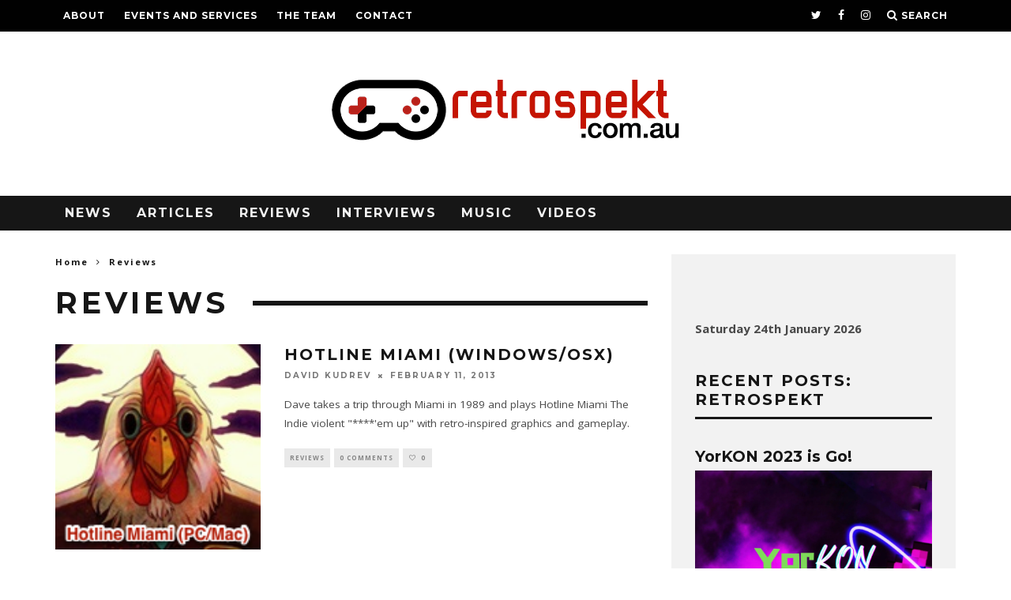

--- FILE ---
content_type: text/html; charset=UTF-8
request_url: http://www.retrospekt.com.au/category/reviews/page/3/
body_size: 33458
content:
<!DOCTYPE html>
<!--[if lt IE 7]><html lang="en-AU" class="no-js lt-ie9 lt-ie8 lt-ie7"> <![endif]-->
<!--[if (IE 7)&!(IEMobile)]><html lang="en-AU" class="no-js lt-ie9 lt-ie8"><![endif]-->
<!--[if (IE 8)&!(IEMobile)]><html lang="en-AU" class="no-js lt-ie9"><![endif]-->
<!--[if gt IE 8]><!--> <html lang="en-AU" class="no-js"><!--<![endif]-->

	<head>

		<meta charset="utf-8">
		<!-- Google Chrome Frame for IE -->
		<!--[if IE]><meta http-equiv="X-UA-Compatible" content="IE=edge" /><![endif]-->
		<!-- mobile meta -->
                    <meta name="viewport" content="width=device-width, initial-scale=1.0"/>
        
		<link rel="pingback" href="http://www.retrospekt.com.au/xmlrpc.php">

		
		<!-- head extras -->
		<title>Reviews &#8211; Page 3 &#8211; Retrospekt</title>
<meta name='robots' content='max-image-preview:large' />
<link rel='dns-prefetch' href='//fonts.googleapis.com' />
<link rel='dns-prefetch' href='//v0.wordpress.com' />
<link rel='dns-prefetch' href='//i0.wp.com' />
<link rel='dns-prefetch' href='//widgets.wp.com' />
<link rel='dns-prefetch' href='//s0.wp.com' />
<link rel='dns-prefetch' href='//0.gravatar.com' />
<link rel='dns-prefetch' href='//1.gravatar.com' />
<link rel='dns-prefetch' href='//2.gravatar.com' />
<link rel='dns-prefetch' href='//c0.wp.com' />
<link rel="alternate" type="application/rss+xml" title="Retrospekt &raquo; Feed" href="http://www.retrospekt.com.au/feed/" />
<link rel="alternate" type="application/rss+xml" title="Retrospekt &raquo; Comments Feed" href="http://www.retrospekt.com.au/comments/feed/" />
<link rel="alternate" type="application/rss+xml" title="Retrospekt &raquo; Reviews Category Feed" href="http://www.retrospekt.com.au/category/reviews/feed/" />
<script type="text/javascript">
window._wpemojiSettings = {"baseUrl":"https:\/\/s.w.org\/images\/core\/emoji\/14.0.0\/72x72\/","ext":".png","svgUrl":"https:\/\/s.w.org\/images\/core\/emoji\/14.0.0\/svg\/","svgExt":".svg","source":{"concatemoji":"http:\/\/www.retrospekt.com.au\/wp-includes\/js\/wp-emoji-release.min.js?ver=6.2.8"}};
/*! This file is auto-generated */
!function(e,a,t){var n,r,o,i=a.createElement("canvas"),p=i.getContext&&i.getContext("2d");function s(e,t){p.clearRect(0,0,i.width,i.height),p.fillText(e,0,0);e=i.toDataURL();return p.clearRect(0,0,i.width,i.height),p.fillText(t,0,0),e===i.toDataURL()}function c(e){var t=a.createElement("script");t.src=e,t.defer=t.type="text/javascript",a.getElementsByTagName("head")[0].appendChild(t)}for(o=Array("flag","emoji"),t.supports={everything:!0,everythingExceptFlag:!0},r=0;r<o.length;r++)t.supports[o[r]]=function(e){if(p&&p.fillText)switch(p.textBaseline="top",p.font="600 32px Arial",e){case"flag":return s("\ud83c\udff3\ufe0f\u200d\u26a7\ufe0f","\ud83c\udff3\ufe0f\u200b\u26a7\ufe0f")?!1:!s("\ud83c\uddfa\ud83c\uddf3","\ud83c\uddfa\u200b\ud83c\uddf3")&&!s("\ud83c\udff4\udb40\udc67\udb40\udc62\udb40\udc65\udb40\udc6e\udb40\udc67\udb40\udc7f","\ud83c\udff4\u200b\udb40\udc67\u200b\udb40\udc62\u200b\udb40\udc65\u200b\udb40\udc6e\u200b\udb40\udc67\u200b\udb40\udc7f");case"emoji":return!s("\ud83e\udef1\ud83c\udffb\u200d\ud83e\udef2\ud83c\udfff","\ud83e\udef1\ud83c\udffb\u200b\ud83e\udef2\ud83c\udfff")}return!1}(o[r]),t.supports.everything=t.supports.everything&&t.supports[o[r]],"flag"!==o[r]&&(t.supports.everythingExceptFlag=t.supports.everythingExceptFlag&&t.supports[o[r]]);t.supports.everythingExceptFlag=t.supports.everythingExceptFlag&&!t.supports.flag,t.DOMReady=!1,t.readyCallback=function(){t.DOMReady=!0},t.supports.everything||(n=function(){t.readyCallback()},a.addEventListener?(a.addEventListener("DOMContentLoaded",n,!1),e.addEventListener("load",n,!1)):(e.attachEvent("onload",n),a.attachEvent("onreadystatechange",function(){"complete"===a.readyState&&t.readyCallback()})),(e=t.source||{}).concatemoji?c(e.concatemoji):e.wpemoji&&e.twemoji&&(c(e.twemoji),c(e.wpemoji)))}(window,document,window._wpemojiSettings);
</script>
<style type="text/css">
img.wp-smiley,
img.emoji {
	display: inline !important;
	border: none !important;
	box-shadow: none !important;
	height: 1em !important;
	width: 1em !important;
	margin: 0 0.07em !important;
	vertical-align: -0.1em !important;
	background: none !important;
	padding: 0 !important;
}
</style>
	<link rel='stylesheet' id='jb_hz_bn_news-css-css' href='http://www.retrospekt.com.au/wp-content/plugins/jb-horizontal-scroller-news-ticker/css/jb-breaking-news.css?ver=6.2.8' type='text/css' media='all' />
<link rel='stylesheet' id='wp-block-library-css' href='https://c0.wp.com/c/6.2.8/wp-includes/css/dist/block-library/style.min.css' type='text/css' media='all' />
<style id='wp-block-library-inline-css' type='text/css'>
.has-text-align-justify{text-align:justify;}
</style>
<link rel='stylesheet' id='mediaelement-css' href='https://c0.wp.com/c/6.2.8/wp-includes/js/mediaelement/mediaelementplayer-legacy.min.css' type='text/css' media='all' />
<link rel='stylesheet' id='wp-mediaelement-css' href='https://c0.wp.com/c/6.2.8/wp-includes/js/mediaelement/wp-mediaelement.min.css' type='text/css' media='all' />
<link rel='stylesheet' id='classic-theme-styles-css' href='https://c0.wp.com/c/6.2.8/wp-includes/css/classic-themes.min.css' type='text/css' media='all' />
<style id='global-styles-inline-css' type='text/css'>
body{--wp--preset--color--black: #000000;--wp--preset--color--cyan-bluish-gray: #abb8c3;--wp--preset--color--white: #ffffff;--wp--preset--color--pale-pink: #f78da7;--wp--preset--color--vivid-red: #cf2e2e;--wp--preset--color--luminous-vivid-orange: #ff6900;--wp--preset--color--luminous-vivid-amber: #fcb900;--wp--preset--color--light-green-cyan: #7bdcb5;--wp--preset--color--vivid-green-cyan: #00d084;--wp--preset--color--pale-cyan-blue: #8ed1fc;--wp--preset--color--vivid-cyan-blue: #0693e3;--wp--preset--color--vivid-purple: #9b51e0;--wp--preset--gradient--vivid-cyan-blue-to-vivid-purple: linear-gradient(135deg,rgba(6,147,227,1) 0%,rgb(155,81,224) 100%);--wp--preset--gradient--light-green-cyan-to-vivid-green-cyan: linear-gradient(135deg,rgb(122,220,180) 0%,rgb(0,208,130) 100%);--wp--preset--gradient--luminous-vivid-amber-to-luminous-vivid-orange: linear-gradient(135deg,rgba(252,185,0,1) 0%,rgba(255,105,0,1) 100%);--wp--preset--gradient--luminous-vivid-orange-to-vivid-red: linear-gradient(135deg,rgba(255,105,0,1) 0%,rgb(207,46,46) 100%);--wp--preset--gradient--very-light-gray-to-cyan-bluish-gray: linear-gradient(135deg,rgb(238,238,238) 0%,rgb(169,184,195) 100%);--wp--preset--gradient--cool-to-warm-spectrum: linear-gradient(135deg,rgb(74,234,220) 0%,rgb(151,120,209) 20%,rgb(207,42,186) 40%,rgb(238,44,130) 60%,rgb(251,105,98) 80%,rgb(254,248,76) 100%);--wp--preset--gradient--blush-light-purple: linear-gradient(135deg,rgb(255,206,236) 0%,rgb(152,150,240) 100%);--wp--preset--gradient--blush-bordeaux: linear-gradient(135deg,rgb(254,205,165) 0%,rgb(254,45,45) 50%,rgb(107,0,62) 100%);--wp--preset--gradient--luminous-dusk: linear-gradient(135deg,rgb(255,203,112) 0%,rgb(199,81,192) 50%,rgb(65,88,208) 100%);--wp--preset--gradient--pale-ocean: linear-gradient(135deg,rgb(255,245,203) 0%,rgb(182,227,212) 50%,rgb(51,167,181) 100%);--wp--preset--gradient--electric-grass: linear-gradient(135deg,rgb(202,248,128) 0%,rgb(113,206,126) 100%);--wp--preset--gradient--midnight: linear-gradient(135deg,rgb(2,3,129) 0%,rgb(40,116,252) 100%);--wp--preset--duotone--dark-grayscale: url('#wp-duotone-dark-grayscale');--wp--preset--duotone--grayscale: url('#wp-duotone-grayscale');--wp--preset--duotone--purple-yellow: url('#wp-duotone-purple-yellow');--wp--preset--duotone--blue-red: url('#wp-duotone-blue-red');--wp--preset--duotone--midnight: url('#wp-duotone-midnight');--wp--preset--duotone--magenta-yellow: url('#wp-duotone-magenta-yellow');--wp--preset--duotone--purple-green: url('#wp-duotone-purple-green');--wp--preset--duotone--blue-orange: url('#wp-duotone-blue-orange');--wp--preset--font-size--small: 13px;--wp--preset--font-size--medium: 20px;--wp--preset--font-size--large: 36px;--wp--preset--font-size--x-large: 42px;--wp--preset--spacing--20: 0.44rem;--wp--preset--spacing--30: 0.67rem;--wp--preset--spacing--40: 1rem;--wp--preset--spacing--50: 1.5rem;--wp--preset--spacing--60: 2.25rem;--wp--preset--spacing--70: 3.38rem;--wp--preset--spacing--80: 5.06rem;--wp--preset--shadow--natural: 6px 6px 9px rgba(0, 0, 0, 0.2);--wp--preset--shadow--deep: 12px 12px 50px rgba(0, 0, 0, 0.4);--wp--preset--shadow--sharp: 6px 6px 0px rgba(0, 0, 0, 0.2);--wp--preset--shadow--outlined: 6px 6px 0px -3px rgba(255, 255, 255, 1), 6px 6px rgba(0, 0, 0, 1);--wp--preset--shadow--crisp: 6px 6px 0px rgba(0, 0, 0, 1);}:where(.is-layout-flex){gap: 0.5em;}body .is-layout-flow > .alignleft{float: left;margin-inline-start: 0;margin-inline-end: 2em;}body .is-layout-flow > .alignright{float: right;margin-inline-start: 2em;margin-inline-end: 0;}body .is-layout-flow > .aligncenter{margin-left: auto !important;margin-right: auto !important;}body .is-layout-constrained > .alignleft{float: left;margin-inline-start: 0;margin-inline-end: 2em;}body .is-layout-constrained > .alignright{float: right;margin-inline-start: 2em;margin-inline-end: 0;}body .is-layout-constrained > .aligncenter{margin-left: auto !important;margin-right: auto !important;}body .is-layout-constrained > :where(:not(.alignleft):not(.alignright):not(.alignfull)){max-width: var(--wp--style--global--content-size);margin-left: auto !important;margin-right: auto !important;}body .is-layout-constrained > .alignwide{max-width: var(--wp--style--global--wide-size);}body .is-layout-flex{display: flex;}body .is-layout-flex{flex-wrap: wrap;align-items: center;}body .is-layout-flex > *{margin: 0;}:where(.wp-block-columns.is-layout-flex){gap: 2em;}.has-black-color{color: var(--wp--preset--color--black) !important;}.has-cyan-bluish-gray-color{color: var(--wp--preset--color--cyan-bluish-gray) !important;}.has-white-color{color: var(--wp--preset--color--white) !important;}.has-pale-pink-color{color: var(--wp--preset--color--pale-pink) !important;}.has-vivid-red-color{color: var(--wp--preset--color--vivid-red) !important;}.has-luminous-vivid-orange-color{color: var(--wp--preset--color--luminous-vivid-orange) !important;}.has-luminous-vivid-amber-color{color: var(--wp--preset--color--luminous-vivid-amber) !important;}.has-light-green-cyan-color{color: var(--wp--preset--color--light-green-cyan) !important;}.has-vivid-green-cyan-color{color: var(--wp--preset--color--vivid-green-cyan) !important;}.has-pale-cyan-blue-color{color: var(--wp--preset--color--pale-cyan-blue) !important;}.has-vivid-cyan-blue-color{color: var(--wp--preset--color--vivid-cyan-blue) !important;}.has-vivid-purple-color{color: var(--wp--preset--color--vivid-purple) !important;}.has-black-background-color{background-color: var(--wp--preset--color--black) !important;}.has-cyan-bluish-gray-background-color{background-color: var(--wp--preset--color--cyan-bluish-gray) !important;}.has-white-background-color{background-color: var(--wp--preset--color--white) !important;}.has-pale-pink-background-color{background-color: var(--wp--preset--color--pale-pink) !important;}.has-vivid-red-background-color{background-color: var(--wp--preset--color--vivid-red) !important;}.has-luminous-vivid-orange-background-color{background-color: var(--wp--preset--color--luminous-vivid-orange) !important;}.has-luminous-vivid-amber-background-color{background-color: var(--wp--preset--color--luminous-vivid-amber) !important;}.has-light-green-cyan-background-color{background-color: var(--wp--preset--color--light-green-cyan) !important;}.has-vivid-green-cyan-background-color{background-color: var(--wp--preset--color--vivid-green-cyan) !important;}.has-pale-cyan-blue-background-color{background-color: var(--wp--preset--color--pale-cyan-blue) !important;}.has-vivid-cyan-blue-background-color{background-color: var(--wp--preset--color--vivid-cyan-blue) !important;}.has-vivid-purple-background-color{background-color: var(--wp--preset--color--vivid-purple) !important;}.has-black-border-color{border-color: var(--wp--preset--color--black) !important;}.has-cyan-bluish-gray-border-color{border-color: var(--wp--preset--color--cyan-bluish-gray) !important;}.has-white-border-color{border-color: var(--wp--preset--color--white) !important;}.has-pale-pink-border-color{border-color: var(--wp--preset--color--pale-pink) !important;}.has-vivid-red-border-color{border-color: var(--wp--preset--color--vivid-red) !important;}.has-luminous-vivid-orange-border-color{border-color: var(--wp--preset--color--luminous-vivid-orange) !important;}.has-luminous-vivid-amber-border-color{border-color: var(--wp--preset--color--luminous-vivid-amber) !important;}.has-light-green-cyan-border-color{border-color: var(--wp--preset--color--light-green-cyan) !important;}.has-vivid-green-cyan-border-color{border-color: var(--wp--preset--color--vivid-green-cyan) !important;}.has-pale-cyan-blue-border-color{border-color: var(--wp--preset--color--pale-cyan-blue) !important;}.has-vivid-cyan-blue-border-color{border-color: var(--wp--preset--color--vivid-cyan-blue) !important;}.has-vivid-purple-border-color{border-color: var(--wp--preset--color--vivid-purple) !important;}.has-vivid-cyan-blue-to-vivid-purple-gradient-background{background: var(--wp--preset--gradient--vivid-cyan-blue-to-vivid-purple) !important;}.has-light-green-cyan-to-vivid-green-cyan-gradient-background{background: var(--wp--preset--gradient--light-green-cyan-to-vivid-green-cyan) !important;}.has-luminous-vivid-amber-to-luminous-vivid-orange-gradient-background{background: var(--wp--preset--gradient--luminous-vivid-amber-to-luminous-vivid-orange) !important;}.has-luminous-vivid-orange-to-vivid-red-gradient-background{background: var(--wp--preset--gradient--luminous-vivid-orange-to-vivid-red) !important;}.has-very-light-gray-to-cyan-bluish-gray-gradient-background{background: var(--wp--preset--gradient--very-light-gray-to-cyan-bluish-gray) !important;}.has-cool-to-warm-spectrum-gradient-background{background: var(--wp--preset--gradient--cool-to-warm-spectrum) !important;}.has-blush-light-purple-gradient-background{background: var(--wp--preset--gradient--blush-light-purple) !important;}.has-blush-bordeaux-gradient-background{background: var(--wp--preset--gradient--blush-bordeaux) !important;}.has-luminous-dusk-gradient-background{background: var(--wp--preset--gradient--luminous-dusk) !important;}.has-pale-ocean-gradient-background{background: var(--wp--preset--gradient--pale-ocean) !important;}.has-electric-grass-gradient-background{background: var(--wp--preset--gradient--electric-grass) !important;}.has-midnight-gradient-background{background: var(--wp--preset--gradient--midnight) !important;}.has-small-font-size{font-size: var(--wp--preset--font-size--small) !important;}.has-medium-font-size{font-size: var(--wp--preset--font-size--medium) !important;}.has-large-font-size{font-size: var(--wp--preset--font-size--large) !important;}.has-x-large-font-size{font-size: var(--wp--preset--font-size--x-large) !important;}
.wp-block-navigation a:where(:not(.wp-element-button)){color: inherit;}
:where(.wp-block-columns.is-layout-flex){gap: 2em;}
.wp-block-pullquote{font-size: 1.5em;line-height: 1.6;}
</style>
<link rel='stylesheet' id='contact-form-7-css' href='http://www.retrospekt.com.au/wp-content/plugins/contact-form-7/includes/css/styles.css?ver=5.7.5.1' type='text/css' media='all' />
<link rel='stylesheet' id='cb-main-stylesheet-css' href='http://www.retrospekt.com.au/wp-content/themes/15zine%20previous%20version/library/css/style.css?ver=3.0.0' type='text/css' media='all' />
<link rel='stylesheet' id='cb-font-stylesheet-css' href='//fonts.googleapis.com/css?family=Montserrat%3A400%2C700%7COpen+Sans%3A400%2C700%2C400italic&#038;ver=3.0.0' type='text/css' media='all' />
<!--[if lt IE 10]>
<link rel='stylesheet' id='cb-ie-only-css' href='http://www.retrospekt.com.au/wp-content/themes/15zine%20previous%20version/library/css/ie.css?ver=3.0.0' type='text/css' media='all' />
<![endif]-->
<link rel='stylesheet' id='fontawesome-css' href='http://www.retrospekt.com.au/wp-content/themes/15zine%20previous%20version/library/css/font-awesome-4.6.3/css/font-awesome.min.css?ver=4.6.3' type='text/css' media='all' />
<link rel='stylesheet' id='jetpack_css-css' href='https://c0.wp.com/p/jetpack/12.0.2/css/jetpack.css' type='text/css' media='all' />
<script type='text/javascript' src='https://c0.wp.com/c/6.2.8/wp-includes/js/jquery/jquery.min.js' id='jquery-core-js'></script>
<script type='text/javascript' src='https://c0.wp.com/c/6.2.8/wp-includes/js/jquery/jquery-migrate.min.js' id='jquery-migrate-js'></script>
<script type='text/javascript' src='http://www.retrospekt.com.au/wp-content/plugins/jb-horizontal-scroller-news-ticker/js/jquery.li-scroller.1.0.js?ver=6.2.8' id='jb_hz_bn_news-js-js'></script>
<script type='text/javascript' src='http://www.retrospekt.com.au/wp-content/themes/15zine%20previous%20version/library/js/modernizr.custom.min.js?ver=2.6.2' id='cb-modernizr-js'></script>
<link rel="https://api.w.org/" href="http://www.retrospekt.com.au/wp-json/" /><link rel="alternate" type="application/json" href="http://www.retrospekt.com.au/wp-json/wp/v2/categories/1381" /><link rel="EditURI" type="application/rsd+xml" title="RSD" href="http://www.retrospekt.com.au/xmlrpc.php?rsd" />
<link rel="wlwmanifest" type="application/wlwmanifest+xml" href="http://www.retrospekt.com.au/wp-includes/wlwmanifest.xml" />
<meta name="generator" content="WordPress 6.2.8" />
<script type="text/javascript" src="http://www.retrospekt.com.au/wp-content/plugins/audio-player/assets/audio-player.js?ver=2.0.4.6"></script>
<script type="text/javascript">AudioPlayer.setup("http://www.retrospekt.com.au/wp-content/plugins/audio-player/assets/player.swf?ver=2.0.4.6", {width:"530",animation:"yes",encode:"no",initialvolume:"60",remaining:"no",noinfo:"no",buffer:"5",checkpolicy:"no",rtl:"no",bg:"E5E5E5",text:"333333",leftbg:"CCCCCC",lefticon:"333333",volslider:"666666",voltrack:"FFFFFF",rightbg:"B4B4B4",rightbghover:"999999",righticon:"333333",righticonhover:"FFFFFF",track:"FFFFFF",loader:"009900",border:"CCCCCC",tracker:"DDDDDD",skip:"666666",pagebg:"FFFFFF",transparentpagebg:"yes"});</script>
	<style>img#wpstats{display:none}</style>
		<meta name="google-site-verification" content="q-JjIvYhmokTcay1M1M6yckOioTbS2hTUy4cwt549eE" /><style type="text/css">.cb-module-block .cb-meta-style-2 img, .cb-grid-x .cb-grid-feature img {
   
 -moz-transform: scale(1);
    -ms-transform: scale(1);
    -webkit-transform: scale(1);
    transform: scale(1);
    
    -webkit-transition: transform 0.5s ease-in;
    -moz-transition:transform 0.5s ease-in;
    -ms-transition:transform 0.5s ease-in;
    transition: transform 0.5s ease-in;
}

.cb-module-block .cb-meta-style-2:hover img, .cb-grid-x .cb-grid-feature:hover img {
   
 -moz-transform: scale(1.02);
    -ms-transform: scale(1.02);
    -webkit-transform: scale(1.02);
    transform: scale(1.02);
    
    -webkit-transition: transform 0.5s ease-out rotate(2deg);
    -moz-transition:transform 0.5s ease-out rotate(2deg);
    -ms-transition:transform 0.5s ease-out rotate(2deg);
    transition: transform 0.5s ease-out rotate(2deg);
}
 .cb-stuck #cb-nav-bar .cb-main-nav #cb-nav-logo, #cb-nav-bar .cb-main-nav #cb-nav-logo img { width: 130px; }#cb-nav-bar .cb-mega-menu-columns .cb-sub-menu > li > a { color: #00b3f4; } .cb-entry-content a {color:#c40000; }.cb-meta-style-1 .cb-article-meta { background: rgba(0, 0, 0, 0.25); }@media only screen and (min-width: 768px) {
                .cb-module-block .cb-meta-style-1:hover .cb-article-meta { background: rgba(0, 0, 0, 0.65); }
                .cb-module-block .cb-meta-style-2:hover img, .cb-module-block .cb-meta-style-4:hover img, .cb-grid-x .cb-grid-feature:hover img, .cb-grid-x .cb-grid-feature:hover .cb-fi-cover, .cb-slider li:hover img { opacity: 0.35; }
            }@media only screen and (min-width: 1020px){ body { font-size: 15px; }}</style><!-- end custom css --><style type="text/css">body, #respond, .cb-font-body { font-family: 'Open Sans', sans-serif; } h1, h2, h3, h4, h5, h6, .cb-font-header, #bbp-user-navigation, .cb-byline{ font-family:'Montserrat', sans-serif; }</style><!-- Body BG --><style>@media only screen and (min-width: 1200px) { body { background-color: #ffffff;} }</style><style>.cb-mm-on #cb-nav-bar .cb-main-nav .menu-item-2820871663:hover, .cb-mm-on #cb-nav-bar .cb-main-nav .menu-item-2820871663:focus { background:#27c8f9 !important ; }
.cb-mm-on #cb-nav-bar .cb-main-nav .menu-item-2820871663 .cb-big-menu { border-top-color: #27c8f9; }
.cb-mm-on #cb-nav-bar .cb-main-nav .menu-item-2820871666:hover, .cb-mm-on #cb-nav-bar .cb-main-nav .menu-item-2820871666:focus { background:#dd3333 !important ; }
.cb-mm-on #cb-nav-bar .cb-main-nav .menu-item-2820871666 .cb-big-menu { border-top-color: #dd3333; }
.cb-mm-on #cb-nav-bar .cb-main-nav .menu-item-2820871664:hover, .cb-mm-on #cb-nav-bar .cb-main-nav .menu-item-2820871664:focus { background:#6dd622 !important ; }
.cb-mm-on #cb-nav-bar .cb-main-nav .menu-item-2820871664 .cb-big-menu { border-top-color: #6dd622; }
.cb-mm-on #cb-nav-bar .cb-main-nav .menu-item-2820871665:hover, .cb-mm-on #cb-nav-bar .cb-main-nav .menu-item-2820871665:focus { background:#eeee22 !important ; }
.cb-mm-on #cb-nav-bar .cb-main-nav .menu-item-2820871665 .cb-big-menu { border-top-color: #eeee22; }
.cb-mm-on #cb-nav-bar .cb-main-nav .menu-item-2820873204:hover, .cb-mm-on #cb-nav-bar .cb-main-nav .menu-item-2820873204:focus { background:#25b3f2 !important ; }
.cb-mm-on #cb-nav-bar .cb-main-nav .menu-item-2820873204 .cb-big-menu { border-top-color: #25b3f2; }</style>
<!-- Jetpack Open Graph Tags -->
<meta property="og:type" content="website" />
<meta property="og:title" content="Reviews &#8211; Page 3 &#8211; Retrospekt" />
<meta property="og:url" content="http://www.retrospekt.com.au/category/reviews/" />
<meta property="og:site_name" content="Retrospekt" />
<meta property="og:image" content="https://i0.wp.com/www.retrospekt.com.au/wp-content/uploads/2017/01/cropped-New-Retrospekt-Logo-Profile-Pic-for-FB.png?fit=512%2C512" />
<meta property="og:image:width" content="512" />
<meta property="og:image:height" content="512" />
<meta property="og:image:alt" content="" />

<!-- End Jetpack Open Graph Tags -->
<link rel="icon" href="https://i0.wp.com/www.retrospekt.com.au/wp-content/uploads/2017/01/cropped-New-Retrospekt-Logo-Profile-Pic-for-FB.png?fit=32%2C32" sizes="32x32" />
<link rel="icon" href="https://i0.wp.com/www.retrospekt.com.au/wp-content/uploads/2017/01/cropped-New-Retrospekt-Logo-Profile-Pic-for-FB.png?fit=192%2C192" sizes="192x192" />
<link rel="apple-touch-icon" href="https://i0.wp.com/www.retrospekt.com.au/wp-content/uploads/2017/01/cropped-New-Retrospekt-Logo-Profile-Pic-for-FB.png?fit=180%2C180" />
<meta name="msapplication-TileImage" content="https://i0.wp.com/www.retrospekt.com.au/wp-content/uploads/2017/01/cropped-New-Retrospekt-Logo-Profile-Pic-for-FB.png?fit=270%2C270" />
<meta data-pso-pv="1.2.1" data-pso-pt="category" data-pso-th="88aab02ce5770703505f1a3ec33fcfbd"><script async src="//pagead2.googlesyndication.com/pagead/js/adsbygoogle.js"></script><script pagespeed_no_defer="" data-pso-version="20160601_180836">window.dynamicgoogletags={config:[]};dynamicgoogletags.config=["ca-pub-2209029573040863",[[]],[[[],[],[]]],"WordPressCategory","3282815738",,0.01,,[,1209600000],0.01,0,,,"http://www.retrospekt.com.au"];(function(){var h,r=this,aa=function(a){var b=typeof a;if("object"==b)if(a){if(a instanceof Array)return"array";if(a instanceof Object)return b;var c=Object.prototype.toString.call(a);if("[object Window]"==c)return"object";if("[object Array]"==c||"number"==typeof a.length&&"undefined"!=typeof a.splice&&"undefined"!=typeof a.propertyIsEnumerable&&!a.propertyIsEnumerable("splice"))return"array";if("[object Function]"==c||"undefined"!=typeof a.call&&"undefined"!=typeof a.propertyIsEnumerable&&!a.propertyIsEnumerable("call"))return"function"}else return"null";
else if("function"==b&&"undefined"==typeof a.call)return"object";return b},t=function(a){return"number"==typeof a},ba=function(a,b){var c=Array.prototype.slice.call(arguments,1);return function(){var b=c.slice();b.push.apply(b,arguments);return a.apply(this,b)}},u=function(a,b){function c(){}c.prototype=b.prototype;a.Ia=b.prototype;a.prototype=new c;a.prototype.constructor=a;a.Ka=function(a,c,f){for(var g=Array(arguments.length-2),k=2;k<arguments.length;k++)g[k-2]=arguments[k];return b.prototype[c].apply(a,
g)}};var ca=String.prototype.trim?function(a){return a.trim()}:function(a){return a.replace(/^[\s\xa0]+|[\s\xa0]+$/g,"")},da=function(a,b){return a<b?-1:a>b?1:0};var ea=Array.prototype.filter?function(a,b,c){return Array.prototype.filter.call(a,b,c)}:function(a,b,c){for(var d=a.length,e=[],f=0,g="string"==typeof a?a.split(""):a,k=0;k<d;k++)if(k in g){var l=g[k];b.call(c,l,k,a)&&(e[f++]=l)}return e},fa=Array.prototype.map?function(a,b,c){return Array.prototype.map.call(a,b,c)}:function(a,b,c){for(var d=a.length,e=Array(d),f="string"==typeof a?a.split(""):a,g=0;g<d;g++)g in f&&(e[g]=b.call(c,f[g],g,a));return e};var v;a:{var ga=r.navigator;if(ga){var ha=ga.userAgent;if(ha){v=ha;break a}}v=""}var w=function(a){return-1!=v.indexOf(a)};var ia=function(a,b){for(var c in a)Object.prototype.hasOwnProperty.call(a,c)&&b.call(void 0,a[c],c,a)},ja=function(a,b){var c=a.length;if(0==c)return 0;for(var d=b||305419896,e=0;e<c;e++)d^=(d<<5)+(d>>2)+a.charCodeAt(e)&4294967295;return 0<d?d:4294967296+d};var ka=function(a,b,c,d,e){this.fa=c||4E3;this.I=a||"&";this.ra=b||",$";this.S=void 0!==d?d:"trn";this.Ja=e||null;this.qa=!1;this.U={};this.Ba=0;this.M=[]},na=function(a,b,c,d){b=b+"//"+c+d;var e=la(a)-d.length-0;if(0>e)return"";a.M.sort(function(a,b){return a-b});d=null;c="";for(var f=0;f<a.M.length;f++)for(var g=a.M[f],k=a.U[g],l=0;l<k.length;l++){if(!e){d=null==d?g:d;break}var m=ma(k[l],a.I,a.ra);if(m){m=c+m;if(e>=m.length){e-=m.length;b+=m;c=a.I;break}else a.qa&&(c=e,m[c-1]==a.I&&--c,b+=m.substr(0,
c),c=a.I,e=0);d=null==d?g:d}}f="";a.S&&null!=d&&(f=c+a.S+"="+(a.Ja||d));return b+f+""},la=function(a){if(!a.S)return a.fa;var b=1,c;for(c in a.U)b=c.length>b?c.length:b;return a.fa-a.S.length-b-a.I.length-1},ma=function(a,b,c,d,e){var f=[];ia(a,function(a,k){var l=oa(a,b,c,d,e);l&&f.push(k+"="+l)});return f.join(b)},oa=function(a,b,c,d,e){if(null==a)return"";b=b||"&";c=c||",$";"string"==typeof c&&(c=c.split(""));if(a instanceof Array){if(d=d||0,d<c.length){for(var f=[],g=0;g<a.length;g++)f.push(oa(a[g],
b,c,d+1,e));return f.join(c[d])}}else if("object"==typeof a)return e=e||0,2>e?encodeURIComponent(ma(a,b,c,d,e+1)):"...";return encodeURIComponent(String(a))};var ra=function(a,b,c,d){var e=pa;try{var f;b instanceof ka?f=b:(f=new ka,ia(b,function(a,b){var c=f,d=c.Ba++,e={};e[b]=a;e=[e];c.M.push(d);c.U[d]=e}));if((c?e.Ga:Math.random())<(d||e.sa)){var g=na(f,e.Da,e.ua,e.Ca+a+"&");qa(g)}}catch(k){}},qa=function(a){r.google_image_requests||(r.google_image_requests=[]);var b=r.document.createElement("img");b.src=a;r.google_image_requests.push(b)};var sa=w("Opera"),x=w("Trident")||w("MSIE"),ta=w("Edge"),ua=w("Gecko")&&!(-1!=v.toLowerCase().indexOf("webkit")&&!w("Edge"))&&!(w("Trident")||w("MSIE"))&&!w("Edge"),va=-1!=v.toLowerCase().indexOf("webkit")&&!w("Edge"),wa=function(){var a=r.document;return a?a.documentMode:void 0},xa;
a:{var ya="",za=function(){var a=v;if(ua)return/rv\:([^\);]+)(\)|;)/.exec(a);if(ta)return/Edge\/([\d\.]+)/.exec(a);if(x)return/\b(?:MSIE|rv)[: ]([^\);]+)(\)|;)/.exec(a);if(va)return/WebKit\/(\S+)/.exec(a);if(sa)return/(?:Version)[ \/]?(\S+)/.exec(a)}();za&&(ya=za?za[1]:"");if(x){var Aa=wa();if(null!=Aa&&Aa>parseFloat(ya)){xa=String(Aa);break a}}xa=ya}
var Ba=xa,Ca={},Da=function(a){if(!Ca[a]){for(var b=0,c=ca(String(Ba)).split("."),d=ca(String(a)).split("."),e=Math.max(c.length,d.length),f=0;0==b&&f<e;f++){var g=c[f]||"",k=d[f]||"",l=RegExp("(\\d*)(\\D*)","g"),m=RegExp("(\\d*)(\\D*)","g");do{var p=l.exec(g)||["","",""],n=m.exec(k)||["","",""];if(0==p[0].length&&0==n[0].length)break;b=da(0==p[1].length?0:parseInt(p[1],10),0==n[1].length?0:parseInt(n[1],10))||da(0==p[2].length,0==n[2].length)||da(p[2],n[2])}while(0==b)}Ca[a]=0<=b}},Ea=r.document,
Fa=Ea&&x?wa()||("CSS1Compat"==Ea.compatMode?parseInt(Ba,10):5):void 0;var Ga;if(!(Ga=!ua&&!x)){var Ha;if(Ha=x)Ha=9<=Number(Fa);Ga=Ha}Ga||ua&&Da("1.9.1");x&&Da("9");var Ia=function(a,b,c,d){this.top=a;this.right=b;this.bottom=c;this.left=d};Ia.prototype.floor=function(){this.top=Math.floor(this.top);this.right=Math.floor(this.right);this.bottom=Math.floor(this.bottom);this.left=Math.floor(this.left);return this};var Ja=window;var pa;pa=new function(){this.Da="http:"===Ja.location.protocol?"http:":"https:";this.ua="pagead2.googlesyndication.com";this.Ca="/pagead/gen_204?id=";this.sa=.01;this.Ga=Math.random()};var y=function(){},Ka="function"==typeof Uint8Array,A=function(a,b,c){a.b=null;b||(b=[]);a.Ma=void 0;a.N=-1;a.g=b;a:{if(a.g.length){b=a.g.length-1;var d=a.g[b];if(d&&"object"==typeof d&&"array"!=aa(d)&&!(Ka&&d instanceof Uint8Array)){a.R=b-a.N;a.H=d;break a}}a.R=Number.MAX_VALUE}a.La={};if(c)for(b=0;b<c.length;b++)d=c[b],d<a.R?(d+=a.N,a.g[d]=a.g[d]||z):a.H[d]=a.H[d]||z},z=[],B=function(a,b){if(b<a.R){var c=b+a.N,d=a.g[c];return d===z?a.g[c]=[]:d}d=a.H[b];return d===z?a.H[b]=[]:d},Ma=function(a){a=
B(La,a);return null==a?a:+a},C=function(a,b,c){b<a.R?a.g[b+a.N]=c:a.H[b]=c},D=function(a,b,c){a.b||(a.b={});if(!a.b[c]){var d=B(a,c);d&&(a.b[c]=new b(d))}return a.b[c]},E=function(a,b,c){a.b||(a.b={});if(!a.b[c]){for(var d=B(a,c),e=[],f=0;f<d.length;f++)e[f]=new b(d[f]);a.b[c]=e}b=a.b[c];b==z&&(b=a.b[c]=[]);return b},Na=function(a,b,c){a.b||(a.b={});c=c||[];for(var d=[],e=0;e<c.length;e++)d[e]=c[e].g;a.b[b]=c;C(a,b,d)};y.prototype.toString=function(){return this.g.toString()};
var F=function(a){return new a.constructor(Oa(a.g))},Oa=function(a){var b;if("array"==aa(a)){for(var c=Array(a.length),d=0;d<a.length;d++)null!=(b=a[d])&&(c[d]="object"==typeof b?Oa(b):b);return c}if(Ka&&a instanceof Uint8Array)return new Uint8Array(a);c={};for(d in a)null!=(b=a[d])&&(c[d]="object"==typeof b?Oa(b):b);return c};var G=function(a){this.ja={};this.ja.c=a;this.o=[];this.u=null;this.A=[];this.da=0};G.prototype.i=function(a){for(var b=0;b<this.o.length;b++)if(this.o[b]==a)return this;this.o.push(a);return this};var Pa=function(a,b){a.u=a.u?a.u:b;return a};G.prototype.D=function(a){for(var b=0;b<this.A.length;b++)if(this.A[b]==a)return this;this.A.push(a);return this};
G.prototype.getData=function(a){var b=this.ja,c={},d;for(d in b)c[d]=b[d];0<this.da&&(c.t=this.da);c.err=this.o.join();c.warn=this.A.join();if(this.u){c.excp_n=this.u.name;c.excp_m=this.u.message&&this.u.message.substring(0,512);if(b=this.u.stack){d=this.u.stack;try{-1==d.indexOf("")&&(d="\n"+d);for(var e;d!=e;)e=d,d=d.replace(/((https?:\/..*\/)[^\/:]*:\d+(?:.|\n)*)\2/,"$1");b=d.replace(/\n */g,"\n")}catch(f){b=""}}c.excp_s=b}c.w=0<a.innerWidth?a.innerWidth:null;c.h=0<a.innerHeight?a.innerHeight:
null;return c};var Ra=function(a,b){Qa(a,a.xa,a.X,b)},Qa=function(a,b,c,d){var e=d.u;d=d.getData(a.L);a.za?(d.type=b,a.L.console.log(d),e&&a.L.console.error(e)):0<c&&ra(b,d,"jserror"!=b,c)};var H=function(a){return a.dynamicgoogletags=a.dynamicgoogletags||{}};var I=function(a){A(this,a,Sa)};u(I,y);var Sa=[4];I.prototype.v=function(){return F(this)};I.prototype.getId=function(){return B(this,3)};var J=function(a){A(this,a,null)};u(J,y);J.prototype.v=function(){return F(this)};var Ta=function(a){A(this,a,null)};u(Ta,y);Ta.prototype.v=function(){return F(this)};var K=function(a){return D(a,I,1)},L=function(a){A(this,a,Ua)};u(L,y);var Ua=[1];L.prototype.v=function(){return F(this)};L.prototype.j=function(){return E(this,Ta,1)};L.prototype.la=function(a){Na(this,1,a)};var M=function(a){A(this,a,Va)};u(M,y);var Va=[2];M.prototype.v=function(){return F(this)};M.prototype.ea=function(){return B(this,3)};M.prototype.ma=function(a){C(this,3,a)};var Wa=function(a){A(this,a,null)};
u(Wa,y);Wa.prototype.v=function(){return F(this)};var N=function(a){A(this,a,Xa)};u(N,y);var Xa=[1,2,3];N.prototype.v=function(){return F(this)};N.prototype.j=function(){return E(this,Ta,2)};N.prototype.la=function(a){Na(this,2,a)};var Za=function(a){A(this,a,Ya)};u(Za,y);var Ya=[3];h=Za.prototype;h.v=function(){return F(this)};h.B=function(){return B(this,1)};h.F=function(){return D(this,L,2)};h.P=function(){return B(this,4)};h.ea=function(){return B(this,5)};h.ma=function(a){C(this,5,a)};
h.O=function(){return D(this,O,9)};var O=function(a){A(this,a,null)};u(O,y);O.prototype.v=function(){return F(this)};var $a=function(a){this.m=a;this.na=[]};$a.prototype.f=function(){return 0<E(this.m,N,3).length?E(this.m,N,3)[0]:null};var ab=function(a){var b=["adsbygoogle-placeholder"];a=a.className?a.className.split(/\s+/):[];for(var c={},d=0;d<a.length;++d)c[a[d]]=!0;for(d=0;d<b.length;++d)if(!c[b[d]])return!1;return!0};var bb=function(a){return a.adsbygoogle=a.adsbygoogle||[]};var cb=function(a,b){if(!a)return!1;var c;c=b.getComputedStyle?b.getComputedStyle(a,null):a.currentStyle;if(!c)return!1;c=c.cssFloat||c.styleFloat;return"left"==c||"right"==c},db=function(a){for(a=a.previousSibling;a&&1!=a.nodeType;)a=a.previousSibling;return a?a:null},eb=function(a){return!!a.nextSibling||!!a.parentNode&&eb(a.parentNode)};var fb=function(a,b){var c=a.length;if(null!=c)for(var d=0;d<c;d++)b.call(void 0,a[d],d)};var gb=function(a,b,c,d){this.ga=a;this.ha=b;this.ia=c;this.Z=d};
gb.prototype.query=function(a){var b;try{b=a.querySelectorAll(this.ga)}catch(f){throw Error('Illegal query: "'+this.ga+'". Message: '+f.message);}if(!b.length)return[];a=b;b=a.length;if(0<b){for(var c=Array(b),d=0;d<b;d++)c[d]=a[d];a=c}else a=[];t(this.ha)&&(b=this.ha,0>b&&(b+=a.length),a=0<=b&&b<a.length?[a[b]]:[]);if(t(this.ia)){b=[];for(c=0;c<a.length;c++){var d=hb(a[c]),e=this.ia;0>e&&(e+=d.length);0<=e&&e<d.length&&b.push(d[e])}a=b}return a=ib(this,a)};
var ib=function(a,b){if(null==a.Z)return b;switch(a.Z){case 1:return b.slice(1);case 2:return b.slice(0,b.length-1);case 3:return b.slice(1,b.length-1);case 0:return b;default:throw Error("Unknown ignore mode: "+a.Z);}},hb=function(a){var b=[];fb(a.getElementsByTagName("p"),function(a){100<=jb(a)&&b.push(a)});return b},jb=function(a){if(3==a.nodeType)return a.length;if(1!=a.nodeType||"SCRIPT"==a.tagName)return 0;var b=0;fb(a.childNodes,function(a){b+=jb(a)});return b},kb=function(a){return 0==a.length||
isNaN(a[0])?a:"\\"+(30+parseInt(a[0],10))+" "+a.substring(1)};var lb=function(a,b){var c=0,d=B(a,6);if(void 0!==d)switch(d){case 0:c=1;break;case 1:c=2;break;case 2:c=3}var e=a.getId(),f=B(a,1),g=B(a,4),d=B(a,2),k=B(a,5),l="";f&&(l+=f);e&&(l+="#"+kb(e));if(g)for(e=0;e<g.length;e++)l+="."+kb(g[e]);return(c=(g=l)?new gb(g,d,k,c):null)?c.query(b||document):[]},mb=function(a,b){if(a==b)return!0;if(!a||!b||B(a,1)!=B(b,1)||B(a,2)!=B(b,2)||a.getId()!=b.getId()||B(a,7)!=B(b,7)||B(a,5)!=B(b,5)||B(a,6)!=B(b,6))return!1;var c=B(a,4),d=B(b,4);if(c||d)if(c&&d&&c.length==
d.length)for(var e=0;e<c.length;e++){if(c[e]!=d[e])return!1}else return!1;return!0};var nb=function(a){a=a.document;return("CSS1Compat"==a.compatMode?a.documentElement:a.body)||{}},ob=function(a){return void 0===a.pageYOffset?(a.document.documentElement||a.document.body.parentNode||a.document.body).scrollTop:a.pageYOffset};var pb=function(a,b){var c=K(b);if(!c)return null;c=lb(c,a);return 0<c.length?c[0]:null},rb=function(a,b){var c=qb(a,b,!0);return t(c)&&!(c<=nb(a).clientHeight)},sb=function(a,b){return a.body?b-a.body.getBoundingClientRect().top:b},qb=function(a,b,c){if(!c||!t(B(b,8))){var d=pb(a.document,b);if(d){var e=null!=D(b,J,2)?B(D(b,J,2),3):void 0;c=window.document.createElement("div");c.className="googlepublisherpluginad";var f=c.style;f.textAlign="center";f.width="100%";f.height="0px";f.clear=e?"both":
"none";tb(c,d,B(b,3));d=c.getBoundingClientRect().top+ob(a);c.parentNode.removeChild(c);C(b,8,d)}}b=B(b,8);return t(b)?b-ob(a):null},ub={0:0,1:1,2:2,3:3},vb={0:"auto",1:"horizontal",2:"vertical",3:"rectangle"},wb=function(a,b){a.sort(function(a,d){var e=qb(b,a,!0),e=t(e)?e:Number.POSITIVE_INFINITY,f=qb(b,d,!0),f=t(f)?f:Number.POSITIVE_INFINITY;return e-f})},tb=function(a,b,c){switch(ub[c]){case 0:b.parentNode&&b.parentNode.insertBefore(a,b);break;case 3:if(c=b.parentNode){var d=b.nextSibling;if(d&&
d.parentNode!=c)for(;d&&8==d.nodeType;)d=d.nextSibling;c.insertBefore(a,d)}break;case 1:b.insertBefore(a,b.firstChild);break;case 2:b.appendChild(a)}"INS"==b.tagName&&ab(b)&&(b.style.display="block")};var Q=function(a){this.a=a;this.l=[];this.ca=0;this.o=[];this.A=[];this.Y=null;this.ka=!1},xb=function(a,b){var c=D(a.f(),I,4);if(!(c&&b&&B(b,1)==B(c,1)&&b.getId()==c.getId()&&t(B(b,2))&&t(B(b,5))))return!1;var c=B(c,4),d=B(b,4);if(c.length!=d.length)return!1;for(var e=0;e<c.length;++e)if(d[e]!=c[e])return!1;return!0},yb=function(a){var b=t(void 0)?void 0:20,c=a.f(),d=c.j(),e=D(c,I,4);if(!(a.ka||0>=b)&&e&&0!=lb(e,a.a.document).length){a.ka=!0;for(var c=[],f=0;f<d.length;++f){var g=d[f],k=K(g);if(xb(a,
k)){var l=B(k,2),k=B(k,5);null!=l&&null!=k&&0<=l&&0<=k&&(!c[l]||B(K(c[l]),5)<k)&&(c[l]=g)}}k=0;d=lb(e,a.a.document);for(l=0;l<c.length&&k<b;++l){var e=k,f=a,m=d[l],g=c[l],k=b-k,p=f.f().j(),n=0;if(m&&g){m=hb(m).length;switch(B(K(g),6)){case 0:case 1:--m;break;case 2:m-=2}for(var q=B(K(g),5)+1;q<m&&n<k;++q){var P=g.v(),zb=K(P);C(zb,5,q);p.push(P);n++}}n&&f.f().la(p);k=e+n}}};Q.prototype.i=function(a){for(var b=0;b<this.o.length;++b)if(this.o[b]==a)return;this.o.push(a)};
Q.prototype.D=function(a){for(var b=0;b<this.A.length;++b)if(this.A[b]==a)return;this.A.push(a)};
var Ab=function(a,b,c){var d=ub[B(b,3)],e=pb(a.a.document,b);if(e){var f=K(b)?B(K(b),2):void 0,g;a:{g=a.a;if(null!=f)switch(d){case 0:g=cb(db(e),g);break a;case 3:g=cb(e,g);break a;case 2:f=e.lastChild;g=cb(f?1==f.nodeType?f:db(f):null,g);break a}g=!1}if(!g&&(c||2!=d||eb(e))&&(c=1==d||2==d?e:e.parentNode,!c||"INS"==c.tagName&&ab(c)||!(0>=c.offsetWidth)))a:if(B(b,7))a.D(8);else{b:if(B(b,5))c=B(b,5);else{if(c=R(a).f())if(c=B(c,3),a.ca<c.length){c=c[a.ca++];break b}a.i(4);c=null}if(null!=c){C(b,7,!0);
d=[];(g=a.P())&&d.push(g);g=R(a).na;for(f=0;f<g.length;++f)d.push(g[f]);t(B(b,9))&&d.push("pso-lv-"+B(b,9));var k=a.a.document;g=a.B();var f=B(b,6),f=null!=f?vb[f]:f,l=D(b,J,2),m,p,n;l&&(m=B(l,1),p=B(l,2),n=!!B(l,3));var l=c,q=k.createElement("div"),P=q.style;P.textAlign="center";P.width="100%";P.height="auto";P.clear=n?"both":"none";n=k.createElement("ins");k=n.style;k.display="block";k.margin="auto";k.backgroundColor="transparent";m&&(k.marginTop=m);p&&(k.marginBottom=p);q.appendChild(n);q.className=
"googlepublisherpluginad";n.className="adsbygoogle";n.setAttribute("data-ad-client",g);n.setAttribute("data-ad-format",f?f:"auto");n.setAttribute("data-tag-origin","pso");l&&n.setAttribute("data-ad-slot",l);d.length&&n.setAttribute("data-ad-channel",d.join("+"));tb(q,e,B(b,3));try{bb(a.a).push({})}catch(zb){B(b,5)!=c&&a.ca--;C(b,7,!1);a.D(6);q.parentNode&&q.parentNode.removeChild(q);break a}a.l.push(q)}}}},Bb=function(a,b){for(var c=Number.POSITIVE_INFINITY,d=0;d<a.l.length;++d)var e=a.l[d].getBoundingClientRect().top,
f=a.l[d].getBoundingClientRect().bottom,c=Math.min(c,b<e?e-b:f<b?b-f:0);return c},R=function(a){a=H(a.a).ps||null;if(!a)throw Error("No placementState");return a},Cb=function(a,b){var c=R(a).m;if(!c||!c.B())return a.i(5),!1;c=E(c,N,3)[0];return c?B(c,3).length<b?(a.i(4),a.i(5),!1):!0:(a.i(5),!1)};Q.prototype.B=function(){return R(this).m.B()||""};Q.prototype.P=function(){return R(this).m.P()||void 0};Q.prototype.F=function(){return R(this).m.F()||new L};
Q.prototype.f=function(){var a=R(this).f();if(!a)throw Error("No mConfig");return a};var Db=function(a){a=B(a.f(),6);return null!=a&&0<a};var Eb=function(){this.J=this.K=this.aa=null};var S=function(a){Q.call(this,a)};u(S,Q);S.prototype.apply=function(a){var b;(b=R(this).m)&&b.B()&&b.F()?b=!0:(this.i(5),b=!1);if(b){b=this.F().j();for(var c=0;c<b.length;c++){var d=b[c];B(d,7)||Ab(this,d,a)}}};S.prototype.C=function(){return(0==this.F().j().length||0<this.l.length)&&0==this.o.length};var Fb=function(a){Q.call(this,a);if(Cb(this,0)){a=this.F().j();for(var b=this.f().j(),c=0;c<a.length;c++){var d=a[c],e;a:{e=d;var f=b;if(e&&K(e))for(var g=0;g<f.length;g++){var k=f[g];if(B(e,3)==B(k,3)&&mb(K(e),K(k))){e=k;break a}}e=null}e&&D(e,J,2)&&(e=D(e,J,2),d.b||(d.b={}),f=e?e.g:e,d.b[2]=e,C(d,2,f))}}};u(Fb,S);var Gb=function(a,b){var c=void 0===b.pageXOffset?(b.document.documentElement||b.document.body.parentNode||b.document.body).scrollLeft:b.pageXOffset,d=ob(b);if(a.getBoundingClientRect){var e=a.getBoundingClientRect();return new Ia(e.top+d,e.right+c,e.bottom+d,e.left+c)}e=b.document.createRange();e.selectNodeContents(a);if(e.collapsed)return new Ia(0,0,0,0);e=e.getBoundingClientRect();return new Ia(e.top+d,e.right+c,e.bottom+d,e.left+c)};var Hb={"120x90":!0,"160x90":!0,"180x90":!0,"200x90":!0,"468x15":!0,"728x15":!0};var Ib=function(a,b){var c=a.id;return!!c&&!!c.indexOf&&"function"===typeof c.indexOf&&0===c.indexOf(b)};var Jb=function(a){var b=a.googletag;if(!b||"function"!=typeof b.pubads)return T("div[id^=div-gpt-ad]",a);var c=[];try{for(var d=b.pubads().getSlots(),b=0;b<d.length;b++){var e=d[b].getSlotElementId(),f=a.document.getElementById(e);null!=f&&c.push(f)}}catch(g){ra("ladd_evt",{ok:0,err:g.toString()},!0,.1)}return c},Kb=function(a){var b=T("iframe[id^=aswift_],iframe[id^=google_ads_frame]",a);return ea(b,function(b){if("IFRAME"!=b.tagName&&"INS"!=b.tagName||!Ib(b,"google_ads_frame")&&!Ib(b,"aswift_"))b=
!1;else{b=Gb(b,a);var d=b.bottom-b.top;b=!(Hb[b.right-b.left+"x"+d]&&50>d)}return b})},Lb=function(a){return T("iframe[id^=aswift_],iframe[id^=google_ads_frame]",a)},T=function(a,b){return fa(b.document.querySelectorAll(a),function(a){return a})},Ob=function(a){this.L=a;this.ya=Jb(a);this.pa=T("ins.adsbygoogle",a);this.oa=Lb(a);this.Ea=Kb(a);this.Fa=T("[__lsu_res=reserved]",a);this.T=[];a=Mb(this);for(var b=0;b<a.length;b++)this.T.push(new Nb(a[b]))},Mb=function(a){return[].concat(a.ya,a.pa,a.oa,
a.Fa)},Nb=function(a){this.va=a;this.V=null};var U=function(a){Q.call(this,a)};u(U,Q);U.prototype.apply=function(){};U.prototype.C=function(){var a;if(Db(this)){var b=this.a;a=Jb(b);var c=T("ins.adsbygoogle",b),d=Lb(b),b=T("[__lsu_res=reserved]",b);a=0<[].concat(a,c,d,b).length}else a=!0;return a};var Pb=function(a){Q.call(this,a);this.G=null};u(Pb,Q);
Pb.prototype.apply=function(a){if(a&&Cb(this,2)){yb(this);a=nb(this.a).clientHeight||640;null==this.G&&(this.G=new Ob(this.a));var b=this.G.Ea.length;if(!(5<=b)){var b=Math.min(2,5-b),c=this.f().j();wb(c,this.a);for(var d=0;d<c.length&&this.l.length<b;++d){var e=c[d];if(rb(this.a,e)){var f=qb(this.a,e,!0);if(void 0!==f){var g;a:{g=this.G;for(var k=a,l=f,m=0;m<g.T.length;m++){var p=l,n=k,q;q=g.T[m];q.V||(q.V=Gb(q.va,g.L));q=q.V;if(q.top-n<p&&p<q.bottom+n){g=!0;break a}}g=!1}g||Bb(this,f)<a||Ab(this,
e,!0)}}}0==this.l.length&&this.D(1)}}};Pb.prototype.C=function(){return Db(this)?0<Mb(this.G).length:!0};var Qb=function(a){Q.call(this,a);this.$=!1};u(Qb,U);
Qb.prototype.apply=function(a){if(a&&!this.$){var b;a:{var c=this.a.document;b=c.body;if(a&&b){a=this.B();var d=c.createElement("div");d.className="googlepublisherpluginad";d.style.display="block";c=c.createElement("ins");c.className="adsbygoogle";c.setAttribute("data-ad-client",a);c.setAttribute("data-reactive-ad-format","1");c.setAttribute("data-tag-origin","pso");c.style.display="none";d.appendChild(c);tb(d,b,2);try{bb(this.a).push({})}catch(e){this.D(6);d.parentNode&&d.parentNode.removeChild(d);
b=5;break a}this.l.push(d);b=0}else b=4}this.$=0==b}};Qb.prototype.C=function(){return this.$&&U.prototype.C.call(this)};var Rb=function(a){Q.call(this,a);a=nb(a).clientHeight;this.ta=.1*a;this.Aa=.75*a};u(Rb,Q);
Rb.prototype.apply=function(a){if(Cb(this,3)&&!this.C()){yb(this);var b=this.f().j();wb(b,this.a);var c;c=this.ta;var d;d=document;d=d.querySelectorAll?d.querySelectorAll("header,#header,#masthead,.header,.site-header"):[];for(var e=d.length,f=0<e?d[0]:null,g=1;g<e;g++)d[g].getBoundingClientRect().top<f.getBoundingClientRect().top&&(f=d[g]);(d=f)&&(d=d.getBoundingClientRect())&&d.top!=d.bottom&&d.left!=d.right&&(c=Math.min(c,sb(document,d.bottom)));for(d=0;d<b.length&&3>this.l.length;d++){e=b[d];
var f=c,g=this.a.document,k=qb(this.a,e,!1);!t(k)||sb(g,k)<f?f=!1:(f=Bb(this,k),f=this.Aa<f);f&&(f=rb(this.a,e),g=B(e,6)||0,f&&0==g&&C(e,6,3),!f&&a||Ab(this,e,a))}}};Rb.prototype.C=function(){return 3==this.l.length};var V={};V[16]=S;V[17]=S;V[19]=U;V[29]=Pb;V[33]=U;V[30]=Qb;V[28]=Rb;V[34]=Rb;V[32]=Fb;V[1]=S;V[8]=U;V[11]=S;var Sb=[19,29,33,30,16,32,17,34],Tb=[16,19,33,30,17,1,6,8,11];var Ub=function(a,b){for(var c=a.google_ad_modifications=a.google_ad_modifications||{},c=c.loeids=c.loeids||[],d=0;d<b.length;d++)c.push(b[d])};var Vb=function(a,b){var c=a.google_ad_modifications=a.google_ad_modifications||{};(c.ad_channels=c.ad_channels||[]).push(b)},Yb=function(a){a+=Wb;var b=ja(a);return((b%512*2+1)*Xb+ja(a,b)%1024)%1024},Zb=function(a,b,c){var d=a.length;c-=0;return 0>c||c>=b*d?null:a[c%d]};var $b=function(a){return 0>a||99<a?null:10>a?"0"+a:""+a};var ac=function(a,b,c){this.W=a;this.wa=c?c:new O};ac.prototype.O=function(){return this.wa||new O};var bc=function(a){if(!t(a))return!1;for(var b=0;b<Sb.length;++b)if(a==Sb[b])return!1;return!0},gc=function(){var a=W,b=cc,c=dc,d=b.f();if(!d)return ec(16);var e=null,f;a:{f=E(d,M,1);for(var g=0;g<f.length;++g){for(var k=!0,l=0;l<Tb.length;++l)B(f[g],4)==Tb[l]&&(k=!1);if(k){f=[];0==d.j().length&&f.push("PsoInvalidVariant");0==B(d,3).length&&f.push("PsoNoAdSlotCodes");break a}}f=[]}if(0==f.length)a:{e=E(d,M,1);f=c.W;if(t(f))for(g=0;g<e.length;g++)if(k=e[g],V[B(k,4)])for(var l=E(k,Wa,2),m=0;m<l.length;m++){var p=
l[m],n=B(p,1),p=B(p,2);if(t(n)&&t(p)&&f>=n&&f<=p){e=k;break a}}e=null}else for(g=0;g<f.length;++g)b.na.push(f[g]);if(!e){f=E(d,M,1);e={};for(g=0;g<f.length;g++)e[B(f[g],4)]=!0;f=null;e[19]||e[8]?f=19:e[16]||e[1]?f=16:0<d.j().length&&0<B(d,3).length&&e[34]&&(f=34);null!=f?(e=new M,C(e,6,3),C(e,4,f),16!=f&&19!=f&&e.ma("pso-ama-fallback")):e=null}if(!e)return ec(16);(f=e.ea())&&Vb(a,f);f=!0;B(c.O(),2)&&(Date.now?Date.now():+new Date)<B(c.O(),2)||(Vb(a,"pso-ama-exd"),f=!1);B(b.m,11)&&(Vb(a,"pso-ama-stl-tmp"),
f=!1);f&&Vb(a,"pso-ama-elig");2==B(e,6)&&(b=B(e,1),null!=b&&Ub(a,[""+b]));if(f&&(2==B(e,6)||1==B(e,6))){d=E(d,M,1);if(null===c.W)c=[];else{b={};c=[];for(f=0;f<d.length;f++)g=fc(d[f]),null==g||b[g]||(b[g]=!0,c.push(g));b=fc(e);if(null!=b){d=[];b=$b(b);f=!1;if(b)for(g=0;g<c.length;g++)k=$b(c[g]),b==k&&(f=!0),k&&d.push("950"+b+k);f||(d=[]);c=d}else c=[]}Ub(a,c)}a=new Eb;a.aa=B(e,5);a.K=B(e,4);return a},ec=function(a){var b=new Eb;b.K=a;return b},hc=function(a){a=a.google_ad_modifications=a.google_ad_modifications||
{};a.remove_ads_by_default=!0;a.ad_whitelist=[{ad_tag_origin:"pso"}];a.ad_blacklist=[];a.space_collapsing="slot"},fc=function(a){var b;switch(B(a,6)){case 1:b=B(a,4);break;case 2:b=B(a,7)}return null!=b?b:null};var ic=function(a){this.document=a};var X=function(a){G.call(this,a)};u(X,G);X.prototype.getData=function(a){var b=X.Ia.getData.call(this,a),c;a:{c=(new ic(a.document)).document.getElementsByTagName("script");for(var d=0;d<c.length;++d)if(c[d].hasAttribute("data-pso-version")){c=c[d].getAttribute("data-pso-version");break a}c=null}b.sv=c;if(d=H(a).ps||null){c=d.m;var d=d.f(),e=b.wpc;b.wpc=null!=e?e:c.B();b.su=B(c,14);b.tn=c.P();b.ev=d&&B(d,5)}if(a=H(a).ss||null)b.s=a.K,b.st=a.aa;return b};var jc=null,kc=!1,nc=function(a){var b=lc,c=mc;b.addEventListener?(a&&b.addEventListener("DOMContentLoaded",a,!1),c&&b.addEventListener("load",c,!1)):b.attachEvent&&c&&b.attachEvent("onload",c)},pc=function(a){t(jc)&&a.clearInterval&&(a.clearInterval(jc),jc=null);kc||oc(a,!1);oc(a,!0)},qc=function(a,b){try{pc(b);var c=H(b).ss||null;if(c&&c.J){var d=c.J,e=d.C(),f=d.o,g=d.A,k=d.Y,l=d.l.length;e||0!=l||f.push(6);for(var m=new X(l),c=0;c<g.length;c++)m.D(g[c]);if(e&&0==f.length&&null===k)Qa(a,a.Ha,a.ba,
m);else{for(e=0;e<f.length;e++)m.i(f[e]);Ra(a,Pa(m,k))}}else Ra(a,(new X(0)).i(2))}catch(p){Ra(a,Pa((new X(0)).i(1),p))}H(b).loaded=!0},oc=function(a,b){b||(kc=!0);var c=H(a).ss||null;if(c&&c.J){c=c.J;try{c.apply(b)}catch(d){c.i(1),null===c.Y&&(c.Y=d)}}},rc=function(){oc(window,!1)};var Y=new function(a){this.Ha="pso_success";this.xa="pso_failure";this.X=this.ba=.01;this.za=!1;this.L=a}(window);
try{var W=window,La,sc=H(W).config;La=sc?new Za(sc):null;if(!La)throw Error("No config");var tc=Ma(10),uc=Ma(7);Y.ba=null!=tc?tc:Y.ba;Y.X=null!=uc?uc:Y.X;var cc=new $a(La),vc=cc;H(W).ps=vc;var Z,dc;if(w("iPad")||w("Android")&&!w("Mobile")||w("Silk")||!(w("iPod")||w("iPhone")||w("Android")||w("IEMobile")))Z=ec(16);else{var wc,xc=/^#([^=]*)=(\d+)$/.exec(W.location.hash);if((wc=xc&&3==xc.length&&"pso_strategy"==xc[1]?+xc[2]:null)&&V[wc]){Z=ec(wc);var yc=W;bc(wc)&&hc(yc)}else{var zc=W,Ac=cc.m.O(),Bc;
try{var Cc=parseInt(zc.localStorage.getItem("PSO_EXP0"),10);Bc=isNaN(Cc)?null:Cc}catch(a){Bc=null}if(null==Bc){var Dc=Bc=Math.floor(1024*Math.random());try{zc.localStorage.setItem("PSO_EXP0",Dc.toString())}catch(a){}}dc=new ac(Bc,0,Ac);Z=gc()}if(1==Z.aa){var Ec=W;bc(Z.K)&&hc(Ec)}}if(!Z)throw Error("No strategyState created!");var Fc=Z;H(W).ss=Fc;var Gc=W,Hc=Z,Ic=Hc.K;if(t(Ic)){var Jc=V[Ic];Ic&&Jc&&(Hc.J=new Jc(Gc))}if(dc){var Kc=W,Xb=dc.W,Wb=W.location.hostname,Lc=[],Mc=Zb(["17415655","17415656"],
1,Yb("unif1"));null===Mc||Lc.push(Mc);var Nc=Zb(["17415657","17415658"],10,Yb("unif2"));null===Nc||Lc.push(Nc);var Oc=Zb(["17415659","17415660"],100,Yb("unif3"));null===Oc||Lc.push(""+Oc);0<Lc.length&&Ub(Kc,Lc)}var lc=W,mc=ba(qc,Y,lc),Pc=ba(pc,lc);switch(lc.document.readyState){case "complete":mc();break;case "interactive":Pc();nc();break;default:var Qc=lc,Rc=bb(Qc);Rc.loaded||(Rc.onload=rc);jc=Qc.setInterval(rc,10);nc(Pc)}}catch(a){Ra(Y,Pa(new X(0),a))};})();
</script>		<!-- end head extras -->

	</head>

	<body class="archive paged category category-reviews category-1381 paged-3 category-paged-3  cb-sidebar-right  cb-sticky-mm cb-nav-logo-on cb-logo-nav-sticky  cb-tm-dark cb-body-light cb-menu-dark cb-mm-dark cb-footer-dark   cb-m-sticky cb-sw-tm-fw cb-sw-header-fw cb-sw-menu-fw cb-sw-footer-fw cb-menu-al-left">

		
		<div id="cb-outer-container">

			
				<div id="cb-top-menu" class="clearfix cb-font-header ">
					<div class="wrap clearfix cb-site-padding cb-top-menu-wrap">

													<div class="cb-left-side cb-mob">

								<a href="#" id="cb-mob-open" class="cb-link"><i class="fa fa-bars"></i></a>
								                <div id="mob-logo" class="cb-top-logo">
                    <a href="http://www.retrospekt.com.au">
                        <img src="http://www.retrospekt.com.au/wp-content/uploads/2016/05/New-Retrospekt-Logo-Mini-Retina-V1.png" alt=" logo" data-at2x="http://www.retrospekt.com.au/wp-content/uploads/2016/05/New-Retrospekt-Logo-Mini-Retina-V1.png">
                    </a>
                </div>
            							</div>
						                        <ul class="cb-top-nav cb-left-side"><li id="menu-item-2820871660" class="menu-item menu-item-type-custom menu-item-object-custom menu-item-2820871660"><a href="http://www.retrospekt.com.au/about/">About</a></li>
<li id="menu-item-2820873231" class="menu-item menu-item-type-post_type menu-item-object-page menu-item-2820873231"><a href="http://www.retrospekt.com.au/events-and-services/">Events and Services</a></li>
<li id="menu-item-2820871661" class="menu-item menu-item-type-custom menu-item-object-custom menu-item-2820871661"><a href="http://www.retrospekt.com.au/about/the-team/">The Team</a></li>
<li id="menu-item-2820871662" class="menu-item menu-item-type-custom menu-item-object-custom menu-item-2820871662"><a href="http://www.retrospekt.com.au/contact/">Contact</a></li>
</ul>                                                <ul class="cb-top-nav cb-right-side"><li class="cb-menu-icons-extra cb-social-icons-extra"><a href="http://www.twitter.com/retrospekt"  target="_blank"><i class="fa fa-twitter" aria-hidden="true"></i></a></li><li class="cb-menu-icons-extra cb-social-icons-extra"><a href="http://www.facebook.com/retrospekt"  target="_blank"><i class="fa fa-facebook" aria-hidden="true"></i></a></li><li class="cb-menu-icons-extra cb-social-icons-extra"><a href="http://www.instagram.com/retrospektau"  target="_blank"><i class="fa fa-instagram" aria-hidden="true"></i></a></li><li class="cb-icon-search cb-menu-icons-extra"><a href="#"  title="Search" id="cb-s-trigger-gen"><i class="fa fa-search"></i> <span class="cb-search-title">Search</span></a></li></ul>					</div>
				</div>
				<div id="cb-mob-menu" class="cb-mob-menu">
					<div class="cb-mob-close-wrap">
						
						<a href="#" id="cb-mob-close" class="cb-link"><i class="fa cb-times"></i></a>
										    </div>

					<div class="cb-mob-menu-wrap">
						<ul id="cb-mob-ul" class="cb-mobile-nav cb-top-nav cb-mob-ul-show"><li class="menu-item menu-item-type-taxonomy menu-item-object-category menu-item-2820871663"><a href="http://www.retrospekt.com.au/category/news/">News</a></li>
<li class="menu-item menu-item-type-taxonomy menu-item-object-category menu-item-has-children cb-has-children menu-item-2820871666"><a href="http://www.retrospekt.com.au/category/articles/">Articles</a>
<ul class="sub-menu">
	<li class="menu-item menu-item-type-taxonomy menu-item-object-category menu-item-2820872032"><a href="http://www.retrospekt.com.au/category/articles/how-to/">How to</a></li>
	<li class="menu-item menu-item-type-taxonomy menu-item-object-category menu-item-2820872111"><a href="http://www.retrospekt.com.au/category/articles/opinion-and-analysis/">Opinion and analysis</a></li>
</ul>
</li>
<li class="menu-item menu-item-type-taxonomy menu-item-object-category current-menu-item menu-item-has-children cb-has-children menu-item-2820871664"><a href="http://www.retrospekt.com.au/category/reviews/" aria-current="page">Reviews</a>
<ul class="sub-menu">
	<li class="menu-item menu-item-type-taxonomy menu-item-object-category menu-item-2820871674"><a href="http://www.retrospekt.com.au/category/reviews/retrogamereviews/">Retro Game Reviews</a></li>
	<li class="menu-item menu-item-type-taxonomy menu-item-object-category menu-item-2820871960"><a href="http://www.retrospekt.com.au/category/reviews/hardware-reviews/">Hardware Reviews</a></li>
	<li class="menu-item menu-item-type-taxonomy menu-item-object-category menu-item-2820871672"><a href="http://www.retrospekt.com.au/category/reviews/eventreviews/">Event Reviews</a></li>
	<li class="menu-item menu-item-type-taxonomy menu-item-object-category menu-item-2820871671"><a href="http://www.retrospekt.com.au/category/reviews/bookreviews/">Book Reviews</a></li>
	<li class="menu-item menu-item-type-taxonomy menu-item-object-category menu-item-2820871673"><a href="http://www.retrospekt.com.au/category/reviews/newindiehombrewreviews/">Modern, Indie &#038; Homebrew</a></li>
	<li class="menu-item menu-item-type-taxonomy menu-item-object-category menu-item-2820871964"><a href="http://www.retrospekt.com.au/category/reviews/retro-remakes/">Retro Remakes</a></li>
</ul>
</li>
<li class="menu-item menu-item-type-taxonomy menu-item-object-category menu-item-has-children cb-has-children menu-item-2820871665"><a href="http://www.retrospekt.com.au/category/interviews/">Interviews</a>
<ul class="sub-menu">
	<li class="menu-item menu-item-type-taxonomy menu-item-object-category menu-item-has-children cb-has-children menu-item-2820871971"><a href="http://www.retrospekt.com.au/category/interviews/written-interviews/">Written Interviews</a>
	<ul class="sub-menu">
		<li class="menu-item menu-item-type-post_type menu-item-object-post menu-item-2820871985"><a href="http://www.retrospekt.com.au/2011/06/work-in-progress-nyarlu-labs-interview-with-brandon-williamson/">Nyarlu Labs: Interview with Brandon Williamson</a></li>
	</ul>
</li>
	<li class="menu-item menu-item-type-taxonomy menu-item-object-category menu-item-has-children cb-has-children menu-item-2820871969"><a href="http://www.retrospekt.com.au/category/interviews/audio-interviews/">Audio Interviews</a>
	<ul class="sub-menu">
		<li class="menu-item menu-item-type-taxonomy menu-item-object-category menu-item-2820871986"><a href="http://www.retrospekt.com.au/category/interviews/audio-interviews/">All Audio Interviews</a></li>
	</ul>
</li>
	<li class="menu-item menu-item-type-taxonomy menu-item-object-category menu-item-2820871970"><a href="http://www.retrospekt.com.au/category/interviews/video-interviews/">Video Interviews</a></li>
</ul>
</li>
<li class="menu-item menu-item-type-taxonomy menu-item-object-category menu-item-has-children cb-has-children menu-item-2820873204"><a href="http://www.retrospekt.com.au/category/music/">Music</a>
<ul class="sub-menu">
	<li class="menu-item menu-item-type-taxonomy menu-item-object-category menu-item-2820873208"><a href="http://www.retrospekt.com.au/category/music/song-album-releases/">Song &#038; Album Releases</a></li>
	<li class="menu-item menu-item-type-taxonomy menu-item-object-category menu-item-2820873207"><a href="http://www.retrospekt.com.au/category/music/music-events-gigs/">Music Events &#038; Gigs</a></li>
</ul>
</li>
<li class="menu-item menu-item-type-taxonomy menu-item-object-category menu-item-has-children cb-has-children menu-item-2820871667"><a href="http://www.retrospekt.com.au/category/videos/">Videos</a>
<ul class="sub-menu">
	<li class="menu-item menu-item-type-taxonomy menu-item-object-category menu-item-2820872004"><a href="http://www.retrospekt.com.au/category/coming-soon/">This sub-menu will be arriving soon&#8230;</a></li>
</ul>
</li>
</ul>											</div>

					


				</div>
			

			<div id="cb-container" class="clearfix" >
									<header id="cb-header" class="cb-header  ">

					    <div id="cb-logo-box" class="cb-logo-center wrap">
	                    	                <div id="logo">
                                        <a href="http://www.retrospekt.com.au">
                        <img src="http://www.retrospekt.com.au/wp-content/uploads/2016/05/New-Retrospekt-Logo-Retina-V1-2.png" alt=" logo" data-at2x="http://www.retrospekt.com.au/wp-content/uploads/2016/05/New-Retrospekt-Logo-Retina-V1-2.png">
                    </a>
                                    </div>
            	                        	                    </div>

					</header>
				
				<div id="cb-menu-search" class="cb-s-modal cb-modal"><div class="cb-close-m cb-ta-right"><i class="fa cb-times"></i></div><div class="cb-s-modal-inner cb-pre-load cb-light-loader cb-modal-inner cb-font-header cb-mega-three cb-mega-posts clearfix"><form method="get" class="cb-search" action="http://www.retrospekt.com.au/">

    <input type="text" class="cb-search-field cb-font-header" placeholder="Search.." value="" name="s" title="" autocomplete="off">
    <button class="cb-search-submit" type="submit" value=""><i class="fa fa-search"></i></button>
    
</form><div id="cb-s-results"></div></div></div>				
									 <nav id="cb-nav-bar" class="clearfix ">
					 	<div class="cb-nav-bar-wrap cb-site-padding clearfix cb-font-header  cb-menu-fw">
		                    <ul class="cb-main-nav wrap clearfix"><li id="menu-item-2820871663" class="menu-item menu-item-type-taxonomy menu-item-object-category menu-item-2820871663"><a href="http://www.retrospekt.com.au/category/news/">News</a><div class="cb-menu-drop cb-bg cb-mega-menu cb-big-menu clearfix"><div class="cb-mega-three cb-mega-posts  clearfix"><div class="cb-upper-title"><h2>News</h2><a href="http://www.retrospekt.com.au/category/news/" class="cb-see-all">See all</a></div><ul class="cb-sub-posts"> <li class="cb-looper cb-article-1 cb-mm-posts-count-3 cb-style-1 clearfix post-2820874409 post type-post status-publish format-standard has-post-thumbnail category-news tag-7495 tag-conventions tag-retro-gaming-museum tag-yorkon"><div class="cb-mask cb-img-fw" style="background-color: #27c8f9;"><a href="http://www.retrospekt.com.au/2023/04/yorkon-2023-is-go/"><img width="360" height="240" src="https://i0.wp.com/www.retrospekt.com.au/wp-content/uploads/2023/04/YorKON2023-Banner1.jpg?resize=360%2C240" class="attachment-cb-360-240 size-cb-360-240 wp-post-image" alt="" decoding="async" loading="lazy" srcset="https://i0.wp.com/www.retrospekt.com.au/wp-content/uploads/2023/04/YorKON2023-Banner1.jpg?resize=360%2C240 360w, https://i0.wp.com/www.retrospekt.com.au/wp-content/uploads/2023/04/YorKON2023-Banner1.jpg?zoom=2&amp;resize=360%2C240 720w, https://i0.wp.com/www.retrospekt.com.au/wp-content/uploads/2023/04/YorKON2023-Banner1.jpg?zoom=3&amp;resize=360%2C240 1080w" sizes="(max-width: 360px) 100vw, 360px" data-attachment-id="2820874418" data-permalink="http://www.retrospekt.com.au/2023/04/yorkon-2023-is-go/yorkon2023-banner1/" data-orig-file="https://i0.wp.com/www.retrospekt.com.au/wp-content/uploads/2023/04/YorKON2023-Banner1.jpg?fit=1756%2C1756" data-orig-size="1756,1756" data-comments-opened="1" data-image-meta="{&quot;aperture&quot;:&quot;0&quot;,&quot;credit&quot;:&quot;&quot;,&quot;camera&quot;:&quot;&quot;,&quot;caption&quot;:&quot;&quot;,&quot;created_timestamp&quot;:&quot;0&quot;,&quot;copyright&quot;:&quot;&quot;,&quot;focal_length&quot;:&quot;0&quot;,&quot;iso&quot;:&quot;0&quot;,&quot;shutter_speed&quot;:&quot;0&quot;,&quot;title&quot;:&quot;&quot;,&quot;orientation&quot;:&quot;1&quot;}" data-image-title="YorKON2023-Banner1" data-image-description="" data-image-caption="" data-medium-file="https://i0.wp.com/www.retrospekt.com.au/wp-content/uploads/2023/04/YorKON2023-Banner1.jpg?fit=300%2C300" data-large-file="https://i0.wp.com/www.retrospekt.com.au/wp-content/uploads/2023/04/YorKON2023-Banner1.jpg?fit=1024%2C1024" /></a></div><div class="cb-meta"><h2 class="cb-post-title"><a href="http://www.retrospekt.com.au/2023/04/yorkon-2023-is-go/">YorKON 2023 is Go!</a></h2><div class="cb-byline cb-byline-short cb-byline-date"><span class="cb-date"><time class="updated" datetime="2023-04-12">April 12, 2023</time></span></div></div></li> <li class="cb-looper cb-article-2 cb-mm-posts-count-3 cb-style-1 clearfix post-2820874388 post type-post status-publish format-standard has-post-thumbnail category-news tag-7495 tag-amico tag-april tag-atari tag-boy tag-d tag-dk tag-dkoldies tag-film tag-fools tag-intellivision tag-k tag-mario tag-movie tag-news tag-nintendo tag-olding tag-retro tag-soulja"><div class="cb-mask cb-img-fw" style="background-color: #27c8f9;"><a href="http://www.retrospekt.com.au/2023/04/retro-gaming-news-april-1st-2023/"><img width="360" height="240" src="https://i0.wp.com/www.retrospekt.com.au/wp-content/uploads/2023/03/AprilFoolsRetrospekt2023Cover.png?resize=360%2C240" class="attachment-cb-360-240 size-cb-360-240 wp-post-image" alt="" decoding="async" loading="lazy" srcset="https://i0.wp.com/www.retrospekt.com.au/wp-content/uploads/2023/03/AprilFoolsRetrospekt2023Cover.png?resize=360%2C240 360w, https://i0.wp.com/www.retrospekt.com.au/wp-content/uploads/2023/03/AprilFoolsRetrospekt2023Cover.png?zoom=2&amp;resize=360%2C240 720w, https://i0.wp.com/www.retrospekt.com.au/wp-content/uploads/2023/03/AprilFoolsRetrospekt2023Cover.png?zoom=3&amp;resize=360%2C240 1080w" sizes="(max-width: 360px) 100vw, 360px" data-attachment-id="2820874394" data-permalink="http://www.retrospekt.com.au/2023/04/retro-gaming-news-april-1st-2023/aprilfoolsretrospekt2023cover/" data-orig-file="https://i0.wp.com/www.retrospekt.com.au/wp-content/uploads/2023/03/AprilFoolsRetrospekt2023Cover.png?fit=1280%2C720" data-orig-size="1280,720" data-comments-opened="1" data-image-meta="{&quot;aperture&quot;:&quot;0&quot;,&quot;credit&quot;:&quot;&quot;,&quot;camera&quot;:&quot;&quot;,&quot;caption&quot;:&quot;&quot;,&quot;created_timestamp&quot;:&quot;0&quot;,&quot;copyright&quot;:&quot;&quot;,&quot;focal_length&quot;:&quot;0&quot;,&quot;iso&quot;:&quot;0&quot;,&quot;shutter_speed&quot;:&quot;0&quot;,&quot;title&quot;:&quot;&quot;,&quot;orientation&quot;:&quot;0&quot;}" data-image-title="AprilFoolsRetrospekt2023Cover" data-image-description="" data-image-caption="" data-medium-file="https://i0.wp.com/www.retrospekt.com.au/wp-content/uploads/2023/03/AprilFoolsRetrospekt2023Cover.png?fit=300%2C169" data-large-file="https://i0.wp.com/www.retrospekt.com.au/wp-content/uploads/2023/03/AprilFoolsRetrospekt2023Cover.png?fit=1024%2C576" /></a></div><div class="cb-meta"><h2 class="cb-post-title"><a href="http://www.retrospekt.com.au/2023/04/retro-gaming-news-april-1st-2023/">Retro Gaming News &#8211; April 1st, 2023</a></h2><div class="cb-byline cb-byline-short cb-byline-date"><span class="cb-date"><time class="updated" datetime="2023-04-01">April 1, 2023</time></span></div></div></li> <li class="cb-looper cb-article-3 cb-mm-posts-count-3 cb-style-1 clearfix post-2820874341 post type-post status-publish format-standard has-post-thumbnail category-news tag-collection tag-commodore-64 tag-commodore64 tag-download tag-games tag-oneload64"><div class="cb-mask cb-img-fw" style="background-color: #27c8f9;"><a href="http://www.retrospekt.com.au/2023/01/oneload64-games-collection-v4-2000-commodore-64-games-in-cartridge-format-and-more/"><img width="360" height="240" src="https://i0.wp.com/www.retrospekt.com.au/wp-content/uploads/2023/01/OneLoad64-1.png?resize=360%2C240" class="attachment-cb-360-240 size-cb-360-240 wp-post-image" alt="" decoding="async" loading="lazy" srcset="https://i0.wp.com/www.retrospekt.com.au/wp-content/uploads/2023/01/OneLoad64-1.png?resize=360%2C240 360w, https://i0.wp.com/www.retrospekt.com.au/wp-content/uploads/2023/01/OneLoad64-1.png?zoom=2&amp;resize=360%2C240 720w, https://i0.wp.com/www.retrospekt.com.au/wp-content/uploads/2023/01/OneLoad64-1.png?zoom=3&amp;resize=360%2C240 1080w" sizes="(max-width: 360px) 100vw, 360px" data-attachment-id="2820874343" data-permalink="http://www.retrospekt.com.au/2023/01/oneload64-games-collection-v4-2000-commodore-64-games-in-cartridge-format-and-more/oneload64-1/" data-orig-file="https://i0.wp.com/www.retrospekt.com.au/wp-content/uploads/2023/01/OneLoad64-1.png?fit=1910%2C1078" data-orig-size="1910,1078" data-comments-opened="1" data-image-meta="{&quot;aperture&quot;:&quot;0&quot;,&quot;credit&quot;:&quot;&quot;,&quot;camera&quot;:&quot;&quot;,&quot;caption&quot;:&quot;&quot;,&quot;created_timestamp&quot;:&quot;0&quot;,&quot;copyright&quot;:&quot;&quot;,&quot;focal_length&quot;:&quot;0&quot;,&quot;iso&quot;:&quot;0&quot;,&quot;shutter_speed&quot;:&quot;0&quot;,&quot;title&quot;:&quot;&quot;,&quot;orientation&quot;:&quot;0&quot;}" data-image-title="OneLoad64-1" data-image-description="" data-image-caption="" data-medium-file="https://i0.wp.com/www.retrospekt.com.au/wp-content/uploads/2023/01/OneLoad64-1.png?fit=300%2C169" data-large-file="https://i0.wp.com/www.retrospekt.com.au/wp-content/uploads/2023/01/OneLoad64-1.png?fit=1024%2C578" /></a></div><div class="cb-meta"><h2 class="cb-post-title"><a href="http://www.retrospekt.com.au/2023/01/oneload64-games-collection-v4-2000-commodore-64-games-in-cartridge-format-and-more/">OneLoad64 Games Collection v4 &#8211; 2000 Commodore 64 Games in Cartridge Format (and More!)</a></h2><div class="cb-byline cb-byline-short cb-byline-date"><span class="cb-date"><time class="updated" datetime="2023-01-12">January 12, 2023</time></span></div></div></li></ul></div></div></li>
<li id="menu-item-2820871666" class="menu-item menu-item-type-taxonomy menu-item-object-category menu-item-has-children cb-has-children menu-item-2820871666"><a href="http://www.retrospekt.com.au/category/articles/">Articles</a><div class="cb-menu-drop cb-bg cb-mega-menu cb-big-menu clearfix"><div class="cb-sub-mega-three cb-pre-load cb-mega-posts  clearfix"><div class="cb-upper-title"><h2>Articles</h2><a href="http://www.retrospekt.com.au/category/articles/" class="cb-see-all">See all</a></div><ul class="cb-sub-posts"> <li class="cb-looper cb-article-1 cb-mm-posts-count-3 cb-style-1 clearfix post-2820874347 post type-post status-publish format-standard has-post-thumbnail category-articles category-opinion-and-analysis tag-amico tag-game tag-intellivision tag-room tag-slopes tag-tallarico tag-tommy"><div class="cb-mask cb-img-fw" style="background-color: #dd3333;"><a href="http://www.retrospekt.com.au/2023/03/amicoof-a-look-at-the-intellivision-amico-disaster-with-slopes-game-room/"><img width="260" height="170" src="https://i0.wp.com/www.retrospekt.com.au/wp-content/uploads/2023/02/Amicoof.png?resize=260%2C170" class="attachment-cb-260-170 size-cb-260-170 wp-post-image" alt="" decoding="async" loading="lazy" srcset="https://i0.wp.com/www.retrospekt.com.au/wp-content/uploads/2023/02/Amicoof.png?resize=100%2C65 100w, https://i0.wp.com/www.retrospekt.com.au/wp-content/uploads/2023/02/Amicoof.png?resize=260%2C170 260w, https://i0.wp.com/www.retrospekt.com.au/wp-content/uploads/2023/02/Amicoof.png?resize=759%2C500 759w, https://i0.wp.com/www.retrospekt.com.au/wp-content/uploads/2023/02/Amicoof.png?zoom=2&amp;resize=260%2C170 520w" sizes="(max-width: 260px) 100vw, 260px" data-attachment-id="2820874380" data-permalink="http://www.retrospekt.com.au/2023/03/amicoof-a-look-at-the-intellivision-amico-disaster-with-slopes-game-room/amicoof/" data-orig-file="https://i0.wp.com/www.retrospekt.com.au/wp-content/uploads/2023/02/Amicoof.png?fit=980%2C569" data-orig-size="980,569" data-comments-opened="1" data-image-meta="{&quot;aperture&quot;:&quot;0&quot;,&quot;credit&quot;:&quot;&quot;,&quot;camera&quot;:&quot;&quot;,&quot;caption&quot;:&quot;&quot;,&quot;created_timestamp&quot;:&quot;0&quot;,&quot;copyright&quot;:&quot;&quot;,&quot;focal_length&quot;:&quot;0&quot;,&quot;iso&quot;:&quot;0&quot;,&quot;shutter_speed&quot;:&quot;0&quot;,&quot;title&quot;:&quot;&quot;,&quot;orientation&quot;:&quot;0&quot;}" data-image-title="Amicoof" data-image-description="" data-image-caption="" data-medium-file="https://i0.wp.com/www.retrospekt.com.au/wp-content/uploads/2023/02/Amicoof.png?fit=300%2C174" data-large-file="https://i0.wp.com/www.retrospekt.com.au/wp-content/uploads/2023/02/Amicoof.png?fit=980%2C569" /></a></div><div class="cb-meta"><h2 class="cb-post-title"><a href="http://www.retrospekt.com.au/2023/03/amicoof-a-look-at-the-intellivision-amico-disaster-with-slopes-game-room/">AMIC[OOF] &#8211; A Look At The Intellivision Amico Disaster With Slopes Game Room</a></h2><div class="cb-byline cb-byline-short cb-byline-date"><span class="cb-date"><time class="updated" datetime="2023-03-07">March 7, 2023</time></span></div></div></li> <li class="cb-looper cb-article-2 cb-mm-posts-count-3 cb-style-1 clearfix post-2820874271 post type-post status-publish format-standard has-post-thumbnail category-articles category-how-to category-newindiehombrewreviews category-news tag-buoy tag-game tag-games tag-gbstudio tag-how tag-itch tag-maker tag-nes tag-nintendo tag-puzzle tag-retro tag-retropuzzlemaker tag-to"><div class="cb-mask cb-img-fw" style="background-color: #dd3333;"><a href="http://www.retrospekt.com.au/2022/04/retropuzzlemaker032022/"><img width="260" height="170" src="https://i0.wp.com/www.retrospekt.com.au/wp-content/uploads/2022/03/YourGame.png?resize=260%2C170" class="attachment-cb-260-170 size-cb-260-170 wp-post-image" alt="YOUR NES GAME WHOA!" decoding="async" loading="lazy" srcset="https://i0.wp.com/www.retrospekt.com.au/wp-content/uploads/2022/03/YourGame.png?resize=100%2C65 100w, https://i0.wp.com/www.retrospekt.com.au/wp-content/uploads/2022/03/YourGame.png?resize=260%2C170 260w, https://i0.wp.com/www.retrospekt.com.au/wp-content/uploads/2022/03/YourGame.png?resize=759%2C500 759w, https://i0.wp.com/www.retrospekt.com.au/wp-content/uploads/2022/03/YourGame.png?zoom=2&amp;resize=260%2C170 520w" sizes="(max-width: 260px) 100vw, 260px" data-attachment-id="2820874274" data-permalink="http://www.retrospekt.com.au/2022/04/retropuzzlemaker032022/yourgame/" data-orig-file="https://i0.wp.com/www.retrospekt.com.au/wp-content/uploads/2022/03/YourGame.png?fit=1366%2C768" data-orig-size="1366,768" data-comments-opened="1" data-image-meta="{&quot;aperture&quot;:&quot;0&quot;,&quot;credit&quot;:&quot;&quot;,&quot;camera&quot;:&quot;&quot;,&quot;caption&quot;:&quot;&quot;,&quot;created_timestamp&quot;:&quot;0&quot;,&quot;copyright&quot;:&quot;&quot;,&quot;focal_length&quot;:&quot;0&quot;,&quot;iso&quot;:&quot;0&quot;,&quot;shutter_speed&quot;:&quot;0&quot;,&quot;title&quot;:&quot;&quot;,&quot;orientation&quot;:&quot;0&quot;}" data-image-title="YourGame" data-image-description="" data-image-caption="" data-medium-file="https://i0.wp.com/www.retrospekt.com.au/wp-content/uploads/2022/03/YourGame.png?fit=300%2C169" data-large-file="https://i0.wp.com/www.retrospekt.com.au/wp-content/uploads/2022/03/YourGame.png?fit=1024%2C576" /></a></div><div class="cb-meta"><h2 class="cb-post-title"><a href="http://www.retrospekt.com.au/2022/04/retropuzzlemaker032022/">Now Anyone And Everyone Can Make A NES Game! &#8211; Retro Puzzle Maker</a></h2><div class="cb-byline cb-byline-short cb-byline-date"><span class="cb-date"><time class="updated" datetime="2022-04-05">April 5, 2022</time></span></div></div></li> <li class="cb-looper cb-article-3 cb-mm-posts-count-3 cb-style-1 clearfix post-2820874208 post type-post status-publish format-gallery has-post-thumbnail category-articles tag-limited-run-games tag-lucasarts tag-lucasfilm-games tag-monkey-island post_format-post-format-gallery"><div class="cb-mask cb-img-fw" style="background-color: #dd3333;"><a href="http://www.retrospekt.com.au/2022/01/monkey-island-30th-anniversary-photo-gallery/"><img width="260" height="170" src="https://i0.wp.com/www.retrospekt.com.au/wp-content/uploads/2020/01/MonkeyIslandAnthology_MockUp_Market_Banner_CE_1.png?resize=260%2C170" class="attachment-cb-260-170 size-cb-260-170 wp-post-image" alt="" decoding="async" loading="lazy" srcset="https://i0.wp.com/www.retrospekt.com.au/wp-content/uploads/2020/01/MonkeyIslandAnthology_MockUp_Market_Banner_CE_1.png?resize=100%2C65 100w, https://i0.wp.com/www.retrospekt.com.au/wp-content/uploads/2020/01/MonkeyIslandAnthology_MockUp_Market_Banner_CE_1.png?resize=260%2C170 260w, https://i0.wp.com/www.retrospekt.com.au/wp-content/uploads/2020/01/MonkeyIslandAnthology_MockUp_Market_Banner_CE_1.png?resize=759%2C500 759w, https://i0.wp.com/www.retrospekt.com.au/wp-content/uploads/2020/01/MonkeyIslandAnthology_MockUp_Market_Banner_CE_1.png?zoom=2&amp;resize=260%2C170 520w" sizes="(max-width: 260px) 100vw, 260px" data-attachment-id="2820874245" data-permalink="http://www.retrospekt.com.au/2022/01/monkey-island-30th-anniversary-photo-gallery/monkeyislandanthology_mockup_market_banner_ce_1/" data-orig-file="https://i0.wp.com/www.retrospekt.com.au/wp-content/uploads/2020/01/MonkeyIslandAnthology_MockUp_Market_Banner_CE_1.png?fit=1920%2C1080" data-orig-size="1920,1080" data-comments-opened="1" data-image-meta="{&quot;aperture&quot;:&quot;0&quot;,&quot;credit&quot;:&quot;&quot;,&quot;camera&quot;:&quot;&quot;,&quot;caption&quot;:&quot;&quot;,&quot;created_timestamp&quot;:&quot;0&quot;,&quot;copyright&quot;:&quot;&quot;,&quot;focal_length&quot;:&quot;0&quot;,&quot;iso&quot;:&quot;0&quot;,&quot;shutter_speed&quot;:&quot;0&quot;,&quot;title&quot;:&quot;&quot;,&quot;orientation&quot;:&quot;0&quot;}" data-image-title="MonkeyIslandAnthology_MockUp_Market_Banner_CE_1" data-image-description="" data-image-caption="" data-medium-file="https://i0.wp.com/www.retrospekt.com.au/wp-content/uploads/2020/01/MonkeyIslandAnthology_MockUp_Market_Banner_CE_1.png?fit=300%2C169" data-large-file="https://i0.wp.com/www.retrospekt.com.au/wp-content/uploads/2020/01/MonkeyIslandAnthology_MockUp_Market_Banner_CE_1.png?fit=1024%2C576" /></a></div><div class="cb-meta"><h2 class="cb-post-title"><a href="http://www.retrospekt.com.au/2022/01/monkey-island-30th-anniversary-photo-gallery/">Monkey Island 30th Anniversary Photo Gallery</a></h2><div class="cb-byline cb-byline-short cb-byline-date"><span class="cb-date"><time class="updated" datetime="2022-01-13">January 13, 2022</time></span></div></div></li></ul></div><ul class="cb-sub-menu cb-sub-bg">	<li id="menu-item-2820872032" class="menu-item menu-item-type-taxonomy menu-item-object-category menu-item-2820872032"><a href="http://www.retrospekt.com.au/category/articles/how-to/" data-cb-c="7241" class="cb-c-l">How to</a></li>
	<li id="menu-item-2820872111" class="menu-item menu-item-type-taxonomy menu-item-object-category menu-item-2820872111"><a href="http://www.retrospekt.com.au/category/articles/opinion-and-analysis/" data-cb-c="7242" class="cb-c-l">Opinion and analysis</a></li>
</ul></div></li>
<li id="menu-item-2820871664" class="menu-item menu-item-type-taxonomy menu-item-object-category current-menu-item menu-item-has-children cb-has-children menu-item-2820871664"><a href="http://www.retrospekt.com.au/category/reviews/">Reviews</a><div class="cb-menu-drop cb-bg cb-mega-menu cb-big-menu clearfix"><div class="cb-sub-mega-three cb-pre-load cb-mega-posts  clearfix"><div class="cb-upper-title"><h2>Reviews</h2><a href="http://www.retrospekt.com.au/category/reviews/" class="cb-see-all">See all</a></div><ul class="cb-sub-posts"> <li class="cb-looper cb-article-1 cb-mm-posts-count-3 cb-style-1 clearfix post-2820874271 post type-post status-publish format-standard has-post-thumbnail category-articles category-how-to category-newindiehombrewreviews category-news tag-buoy tag-game tag-games tag-gbstudio tag-how tag-itch tag-maker tag-nes tag-nintendo tag-puzzle tag-retro tag-retropuzzlemaker tag-to"><div class="cb-mask cb-img-fw" style="background-color: #dd3333;"><a href="http://www.retrospekt.com.au/2022/04/retropuzzlemaker032022/"><img width="260" height="170" src="https://i0.wp.com/www.retrospekt.com.au/wp-content/uploads/2022/03/YourGame.png?resize=260%2C170" class="attachment-cb-260-170 size-cb-260-170 wp-post-image" alt="YOUR NES GAME WHOA!" decoding="async" loading="lazy" srcset="https://i0.wp.com/www.retrospekt.com.au/wp-content/uploads/2022/03/YourGame.png?resize=100%2C65 100w, https://i0.wp.com/www.retrospekt.com.au/wp-content/uploads/2022/03/YourGame.png?resize=260%2C170 260w, https://i0.wp.com/www.retrospekt.com.au/wp-content/uploads/2022/03/YourGame.png?resize=759%2C500 759w, https://i0.wp.com/www.retrospekt.com.au/wp-content/uploads/2022/03/YourGame.png?zoom=2&amp;resize=260%2C170 520w" sizes="(max-width: 260px) 100vw, 260px" data-attachment-id="2820874274" data-permalink="http://www.retrospekt.com.au/2022/04/retropuzzlemaker032022/yourgame/" data-orig-file="https://i0.wp.com/www.retrospekt.com.au/wp-content/uploads/2022/03/YourGame.png?fit=1366%2C768" data-orig-size="1366,768" data-comments-opened="1" data-image-meta="{&quot;aperture&quot;:&quot;0&quot;,&quot;credit&quot;:&quot;&quot;,&quot;camera&quot;:&quot;&quot;,&quot;caption&quot;:&quot;&quot;,&quot;created_timestamp&quot;:&quot;0&quot;,&quot;copyright&quot;:&quot;&quot;,&quot;focal_length&quot;:&quot;0&quot;,&quot;iso&quot;:&quot;0&quot;,&quot;shutter_speed&quot;:&quot;0&quot;,&quot;title&quot;:&quot;&quot;,&quot;orientation&quot;:&quot;0&quot;}" data-image-title="YourGame" data-image-description="" data-image-caption="" data-medium-file="https://i0.wp.com/www.retrospekt.com.au/wp-content/uploads/2022/03/YourGame.png?fit=300%2C169" data-large-file="https://i0.wp.com/www.retrospekt.com.au/wp-content/uploads/2022/03/YourGame.png?fit=1024%2C576" /></a></div><div class="cb-meta"><h2 class="cb-post-title"><a href="http://www.retrospekt.com.au/2022/04/retropuzzlemaker032022/">Now Anyone And Everyone Can Make A NES Game! &#8211; Retro Puzzle Maker</a></h2><div class="cb-byline cb-byline-short cb-byline-date"><span class="cb-date"><time class="updated" datetime="2022-04-05">April 5, 2022</time></span></div></div></li> <li class="cb-looper cb-article-2 cb-mm-posts-count-3 cb-style-1 clearfix post-2820874116 post type-post status-publish format-standard has-post-thumbnail category-retrogamereviews category-retro-remakes category-reviews tag-aladdin tag-digital-eclipse tag-disney tag-nintendo tag-nintendo-switch tag-retro-remake tag-review tag-the-lion-king"><div class="cb-mask cb-img-fw" style="background-color: #6dd622;"><a href="http://www.retrospekt.com.au/2021/04/disney-classic-games-aladdin-and-the-lion-king-nintendo-switch-review/"><img width="260" height="170" src="https://i0.wp.com/www.retrospekt.com.au/wp-content/uploads/2021/04/disney-classic-games-aladdin-and-the-lion-king-switch-hero.jpg?resize=260%2C170" class="attachment-cb-260-170 size-cb-260-170 wp-post-image" alt="" decoding="async" loading="lazy" srcset="https://i0.wp.com/www.retrospekt.com.au/wp-content/uploads/2021/04/disney-classic-games-aladdin-and-the-lion-king-switch-hero.jpg?resize=100%2C65 100w, https://i0.wp.com/www.retrospekt.com.au/wp-content/uploads/2021/04/disney-classic-games-aladdin-and-the-lion-king-switch-hero.jpg?resize=260%2C170 260w, https://i0.wp.com/www.retrospekt.com.au/wp-content/uploads/2021/04/disney-classic-games-aladdin-and-the-lion-king-switch-hero.jpg?resize=759%2C500 759w, https://i0.wp.com/www.retrospekt.com.au/wp-content/uploads/2021/04/disney-classic-games-aladdin-and-the-lion-king-switch-hero.jpg?zoom=2&amp;resize=260%2C170 520w" sizes="(max-width: 260px) 100vw, 260px" data-attachment-id="2820874117" data-permalink="http://www.retrospekt.com.au/2021/04/disney-classic-games-aladdin-and-the-lion-king-nintendo-switch-review/disney-classic-games-aladdin-and-the-lion-king-switch-hero/" data-orig-file="https://i0.wp.com/www.retrospekt.com.au/wp-content/uploads/2021/04/disney-classic-games-aladdin-and-the-lion-king-switch-hero.jpg?fit=1920%2C1080" data-orig-size="1920,1080" data-comments-opened="1" data-image-meta="{&quot;aperture&quot;:&quot;0&quot;,&quot;credit&quot;:&quot;&quot;,&quot;camera&quot;:&quot;&quot;,&quot;caption&quot;:&quot;&quot;,&quot;created_timestamp&quot;:&quot;0&quot;,&quot;copyright&quot;:&quot;&quot;,&quot;focal_length&quot;:&quot;0&quot;,&quot;iso&quot;:&quot;0&quot;,&quot;shutter_speed&quot;:&quot;0&quot;,&quot;title&quot;:&quot;&quot;,&quot;orientation&quot;:&quot;0&quot;}" data-image-title="disney-classic-games-aladdin-and-the-lion-king-switch-hero" data-image-description="" data-image-caption="" data-medium-file="https://i0.wp.com/www.retrospekt.com.au/wp-content/uploads/2021/04/disney-classic-games-aladdin-and-the-lion-king-switch-hero.jpg?fit=300%2C169" data-large-file="https://i0.wp.com/www.retrospekt.com.au/wp-content/uploads/2021/04/disney-classic-games-aladdin-and-the-lion-king-switch-hero.jpg?fit=1024%2C576" /></a></div><div class="cb-meta"><h2 class="cb-post-title"><a href="http://www.retrospekt.com.au/2021/04/disney-classic-games-aladdin-and-the-lion-king-nintendo-switch-review/">Disney Classic Games: Aladdin and The Lion King &#8211; Nintendo Switch Review</a></h2><div class="cb-byline cb-byline-short cb-byline-date"><span class="cb-date"><time class="updated" datetime="2021-04-17">April 17, 2021</time></span></div></div></li> <li class="cb-looper cb-article-3 cb-mm-posts-count-3 cb-style-1 clearfix post-2820874009 post type-post status-publish format-gallery has-post-thumbnail category-articles category-reviews category-venue-reviews tag-adelaide tag-barcade tag-powerupbaradelaide post_format-post-format-gallery"><div class="cb-mask cb-img-fw" style="background-color: #dd3333;"><a href="http://www.retrospekt.com.au/2020/12/power-up-bar-adelaide-opening-20-12-2020/"><img width="260" height="170" src="https://i0.wp.com/www.retrospekt.com.au/wp-content/uploads/2020/12/PowerUpBarOpeningHeader.jpg?resize=260%2C170" class="attachment-cb-260-170 size-cb-260-170 wp-post-image" alt="" decoding="async" loading="lazy" srcset="https://i0.wp.com/www.retrospekt.com.au/wp-content/uploads/2020/12/PowerUpBarOpeningHeader.jpg?resize=100%2C65 100w, https://i0.wp.com/www.retrospekt.com.au/wp-content/uploads/2020/12/PowerUpBarOpeningHeader.jpg?resize=260%2C170 260w, https://i0.wp.com/www.retrospekt.com.au/wp-content/uploads/2020/12/PowerUpBarOpeningHeader.jpg?resize=759%2C500 759w, https://i0.wp.com/www.retrospekt.com.au/wp-content/uploads/2020/12/PowerUpBarOpeningHeader.jpg?zoom=2&amp;resize=260%2C170 520w" sizes="(max-width: 260px) 100vw, 260px" data-attachment-id="2820874030" data-permalink="http://www.retrospekt.com.au/2020/12/power-up-bar-adelaide-opening-20-12-2020/powerupbaropeningheader/" data-orig-file="https://i0.wp.com/www.retrospekt.com.au/wp-content/uploads/2020/12/PowerUpBarOpeningHeader.jpg?fit=800%2C600" data-orig-size="800,600" data-comments-opened="1" data-image-meta="{&quot;aperture&quot;:&quot;0&quot;,&quot;credit&quot;:&quot;&quot;,&quot;camera&quot;:&quot;&quot;,&quot;caption&quot;:&quot;&quot;,&quot;created_timestamp&quot;:&quot;0&quot;,&quot;copyright&quot;:&quot;&quot;,&quot;focal_length&quot;:&quot;0&quot;,&quot;iso&quot;:&quot;0&quot;,&quot;shutter_speed&quot;:&quot;0&quot;,&quot;title&quot;:&quot;&quot;,&quot;orientation&quot;:&quot;1&quot;}" data-image-title="PowerUpBarOpeningHeader" data-image-description="" data-image-caption="" data-medium-file="https://i0.wp.com/www.retrospekt.com.au/wp-content/uploads/2020/12/PowerUpBarOpeningHeader.jpg?fit=300%2C225" data-large-file="https://i0.wp.com/www.retrospekt.com.au/wp-content/uploads/2020/12/PowerUpBarOpeningHeader.jpg?fit=800%2C600" /></a></div><div class="cb-meta"><h2 class="cb-post-title"><a href="http://www.retrospekt.com.au/2020/12/power-up-bar-adelaide-opening-20-12-2020/">Power Up Bar Adelaide opening &#8211; 20.12.2020</a></h2><div class="cb-byline cb-byline-short cb-byline-date"><span class="cb-date"><time class="updated" datetime="2020-12-20">December 20, 2020</time></span></div></div></li></ul></div><ul class="cb-sub-menu cb-sub-bg">	<li id="menu-item-2820871674" class="menu-item menu-item-type-taxonomy menu-item-object-category menu-item-2820871674"><a href="http://www.retrospekt.com.au/category/reviews/retrogamereviews/" data-cb-c="7232" class="cb-c-l">Retro Game Reviews</a></li>
	<li id="menu-item-2820871960" class="menu-item menu-item-type-taxonomy menu-item-object-category menu-item-2820871960"><a href="http://www.retrospekt.com.au/category/reviews/hardware-reviews/" data-cb-c="7235" class="cb-c-l">Hardware Reviews</a></li>
	<li id="menu-item-2820871672" class="menu-item menu-item-type-taxonomy menu-item-object-category menu-item-2820871672"><a href="http://www.retrospekt.com.au/category/reviews/eventreviews/" data-cb-c="7231" class="cb-c-l">Event Reviews</a></li>
	<li id="menu-item-2820871671" class="menu-item menu-item-type-taxonomy menu-item-object-category menu-item-2820871671"><a href="http://www.retrospekt.com.au/category/reviews/bookreviews/" data-cb-c="7234" class="cb-c-l">Book Reviews</a></li>
	<li id="menu-item-2820871673" class="menu-item menu-item-type-taxonomy menu-item-object-category menu-item-2820871673"><a href="http://www.retrospekt.com.au/category/reviews/newindiehombrewreviews/" data-cb-c="7233" class="cb-c-l">Modern, Indie &#038; Homebrew</a></li>
	<li id="menu-item-2820871964" class="menu-item menu-item-type-taxonomy menu-item-object-category menu-item-2820871964"><a href="http://www.retrospekt.com.au/category/reviews/retro-remakes/" data-cb-c="7236" class="cb-c-l">Retro Remakes</a></li>
</ul></div></li>
<li id="menu-item-2820871665" class="menu-item menu-item-type-taxonomy menu-item-object-category menu-item-has-children cb-has-children menu-item-2820871665"><a href="http://www.retrospekt.com.au/category/interviews/">Interviews</a><div class="cb-links-menu cb-menu-drop"><ul class="cb-sub-menu cb-sub-bg">	<li id="menu-item-2820871971" class="menu-item menu-item-type-taxonomy menu-item-object-category menu-item-has-children cb-has-children menu-item-2820871971"><a href="http://www.retrospekt.com.au/category/interviews/written-interviews/" data-cb-c="7239" class="cb-c-l">Written Interviews</a><ul class="cb-grandchild-menu cb-sub-bg">		<li id="menu-item-2820871985" class="menu-item menu-item-type-post_type menu-item-object-post menu-item-2820871985"><a href="http://www.retrospekt.com.au/2011/06/work-in-progress-nyarlu-labs-interview-with-brandon-williamson/" data-cb-c="2820847745" class="cb-c-l">Nyarlu Labs: Interview with Brandon Williamson</a></li>
</ul></li>
	<li id="menu-item-2820871969" class="menu-item menu-item-type-taxonomy menu-item-object-category menu-item-has-children cb-has-children menu-item-2820871969"><a href="http://www.retrospekt.com.au/category/interviews/audio-interviews/" data-cb-c="7237" class="cb-c-l">Audio Interviews</a><ul class="cb-grandchild-menu cb-sub-bg">		<li id="menu-item-2820871986" class="menu-item menu-item-type-taxonomy menu-item-object-category menu-item-2820871986"><a href="http://www.retrospekt.com.au/category/interviews/audio-interviews/" data-cb-c="7237" class="cb-c-l">All Audio Interviews</a></li>
</ul></li>
	<li id="menu-item-2820871970" class="menu-item menu-item-type-taxonomy menu-item-object-category menu-item-2820871970"><a href="http://www.retrospekt.com.au/category/interviews/video-interviews/" data-cb-c="7238" class="cb-c-l">Video Interviews</a></li>
</ul></div></li>
<li id="menu-item-2820873204" class="menu-item menu-item-type-taxonomy menu-item-object-category menu-item-has-children cb-has-children menu-item-2820873204"><a href="http://www.retrospekt.com.au/category/music/">Music</a><div class="cb-menu-drop cb-bg cb-mega-menu cb-big-menu clearfix"><div class="cb-sub-mega-three cb-pre-load cb-mega-posts  clearfix"><div class="cb-upper-title"><h2>Music</h2><a href="http://www.retrospekt.com.au/category/music/" class="cb-see-all">See all</a></div><ul class="cb-sub-posts"> <li class="cb-looper cb-article-1 cb-mm-posts-count-3 cb-style-1 clearfix post-2820874196 post type-post status-publish format-standard has-post-thumbnail category-music category-music-events-gigs category-news tag-adelaide tag-avcon tag-chip tag-joypad tag-lab tag-music tag-the tag-tune"><div class="cb-mask cb-img-fw" style="background-color: #25b3f2;"><a href="http://www.retrospekt.com.au/2021/11/retrospekt-x-the-lab-dj-freakchild-set-upscale-gaming-november-2021/"><img width="260" height="170" src="https://i0.wp.com/www.retrospekt.com.au/wp-content/uploads/2021/11/Thumbnail.png?resize=260%2C170" class="attachment-cb-260-170 size-cb-260-170 wp-post-image" alt="&#039;Ello You!" decoding="async" loading="lazy" srcset="https://i0.wp.com/www.retrospekt.com.au/wp-content/uploads/2021/11/Thumbnail.png?resize=100%2C65 100w, https://i0.wp.com/www.retrospekt.com.au/wp-content/uploads/2021/11/Thumbnail.png?resize=260%2C170 260w, https://i0.wp.com/www.retrospekt.com.au/wp-content/uploads/2021/11/Thumbnail.png?resize=759%2C500 759w, https://i0.wp.com/www.retrospekt.com.au/wp-content/uploads/2021/11/Thumbnail.png?zoom=2&amp;resize=260%2C170 520w" sizes="(max-width: 260px) 100vw, 260px" data-attachment-id="2820874202" data-permalink="http://www.retrospekt.com.au/2021/11/retrospekt-x-the-lab-dj-freakchild-set-upscale-gaming-november-2021/thumbnail-3/" data-orig-file="https://i0.wp.com/www.retrospekt.com.au/wp-content/uploads/2021/11/Thumbnail.png?fit=1366%2C768" data-orig-size="1366,768" data-comments-opened="1" data-image-meta="{&quot;aperture&quot;:&quot;0&quot;,&quot;credit&quot;:&quot;&quot;,&quot;camera&quot;:&quot;&quot;,&quot;caption&quot;:&quot;&quot;,&quot;created_timestamp&quot;:&quot;0&quot;,&quot;copyright&quot;:&quot;&quot;,&quot;focal_length&quot;:&quot;0&quot;,&quot;iso&quot;:&quot;0&quot;,&quot;shutter_speed&quot;:&quot;0&quot;,&quot;title&quot;:&quot;&quot;,&quot;orientation&quot;:&quot;0&quot;}" data-image-title="Thumbnail" data-image-description="" data-image-caption="" data-medium-file="https://i0.wp.com/www.retrospekt.com.au/wp-content/uploads/2021/11/Thumbnail.png?fit=300%2C169" data-large-file="https://i0.wp.com/www.retrospekt.com.au/wp-content/uploads/2021/11/Thumbnail.png?fit=1024%2C576" /></a></div><div class="cb-meta"><h2 class="cb-post-title"><a href="http://www.retrospekt.com.au/2021/11/retrospekt-x-the-lab-dj-freakchild-set-upscale-gaming-november-2021/">Retrospekt X The Lab &#8211; DJ FreakChild Set &#8211; UpSCALE Gaming &#8211; November 2021</a></h2><div class="cb-byline cb-byline-short cb-byline-date"><span class="cb-date"><time class="updated" datetime="2021-11-22">November 22, 2021</time></span></div></div></li> <li class="cb-looper cb-article-2 cb-mm-posts-count-3 cb-style-1 clearfix post-2820873723 post type-post status-publish format-standard has-post-thumbnail category-music tag-amiga tag-atari-st tag-chiptunes tag-mod-music tag-module tag-music tag-synthwave tag-tracker"><div class="cb-mask cb-img-fw" style="background-color: #25b3f2;"><a href="http://www.retrospekt.com.au/2020/05/tiny-music-a-massive-curated-collection-of-music-in-mod-xm-s3m-other-formats/"><img width="260" height="170" src="https://i0.wp.com/www.retrospekt.com.au/wp-content/uploads/2020/05/tiny-music-heading.png?resize=260%2C170" class="attachment-cb-260-170 size-cb-260-170 wp-post-image" alt="" decoding="async" loading="lazy" srcset="https://i0.wp.com/www.retrospekt.com.au/wp-content/uploads/2020/05/tiny-music-heading.png?resize=100%2C65 100w, https://i0.wp.com/www.retrospekt.com.au/wp-content/uploads/2020/05/tiny-music-heading.png?resize=260%2C170 260w, https://i0.wp.com/www.retrospekt.com.au/wp-content/uploads/2020/05/tiny-music-heading.png?resize=759%2C500 759w, https://i0.wp.com/www.retrospekt.com.au/wp-content/uploads/2020/05/tiny-music-heading.png?zoom=2&amp;resize=260%2C170 520w" sizes="(max-width: 260px) 100vw, 260px" data-attachment-id="2820873726" data-permalink="http://www.retrospekt.com.au/2020/05/tiny-music-a-massive-curated-collection-of-music-in-mod-xm-s3m-other-formats/tiny-music-heading/" data-orig-file="https://i0.wp.com/www.retrospekt.com.au/wp-content/uploads/2020/05/tiny-music-heading.png?fit=1280%2C720" data-orig-size="1280,720" data-comments-opened="1" data-image-meta="{&quot;aperture&quot;:&quot;0&quot;,&quot;credit&quot;:&quot;&quot;,&quot;camera&quot;:&quot;&quot;,&quot;caption&quot;:&quot;&quot;,&quot;created_timestamp&quot;:&quot;0&quot;,&quot;copyright&quot;:&quot;&quot;,&quot;focal_length&quot;:&quot;0&quot;,&quot;iso&quot;:&quot;0&quot;,&quot;shutter_speed&quot;:&quot;0&quot;,&quot;title&quot;:&quot;&quot;,&quot;orientation&quot;:&quot;0&quot;}" data-image-title="tiny music heading" data-image-description="" data-image-caption="" data-medium-file="https://i0.wp.com/www.retrospekt.com.au/wp-content/uploads/2020/05/tiny-music-heading.png?fit=300%2C169" data-large-file="https://i0.wp.com/www.retrospekt.com.au/wp-content/uploads/2020/05/tiny-music-heading.png?fit=1024%2C576" /></a></div><div class="cb-meta"><h2 class="cb-post-title"><a href="http://www.retrospekt.com.au/2020/05/tiny-music-a-massive-curated-collection-of-music-in-mod-xm-s3m-other-formats/">Tiny Music &#8211; A MASSIVE Curated Collection of Music in MOD, XM, S3M &#038; Other Formats</a></h2><div class="cb-byline cb-byline-short cb-byline-date"><span class="cb-date"><time class="updated" datetime="2020-05-04">May 4, 2020</time></span></div></div></li> <li class="cb-looper cb-article-3 cb-mm-posts-count-3 cb-style-1 clearfix post-2820873185 post type-post status-publish format-standard has-post-thumbnail category-interviews category-music category-reviews category-song-album-releases category-written-interviews tag-music tag-nick-borrego tag-snes tag-snesmosis"><div class="cb-mask cb-img-fw" style="background-color: #eeee22;"><a href="http://www.retrospekt.com.au/2019/03/absorbing-classics-snesmosis-album-review-interview/"><img width="260" height="170" src="https://i0.wp.com/www.retrospekt.com.au/wp-content/uploads/2019/03/SNES-mosis_nick-borrego_album-art_EM_final_hires.jpg?resize=260%2C170" class="attachment-cb-260-170 size-cb-260-170 wp-post-image" alt="" decoding="async" loading="lazy" srcset="https://i0.wp.com/www.retrospekt.com.au/wp-content/uploads/2019/03/SNES-mosis_nick-borrego_album-art_EM_final_hires.jpg?resize=100%2C65 100w, https://i0.wp.com/www.retrospekt.com.au/wp-content/uploads/2019/03/SNES-mosis_nick-borrego_album-art_EM_final_hires.jpg?resize=260%2C170 260w, https://i0.wp.com/www.retrospekt.com.au/wp-content/uploads/2019/03/SNES-mosis_nick-borrego_album-art_EM_final_hires.jpg?resize=759%2C500 759w, https://i0.wp.com/www.retrospekt.com.au/wp-content/uploads/2019/03/SNES-mosis_nick-borrego_album-art_EM_final_hires.jpg?zoom=2&amp;resize=260%2C170 520w" sizes="(max-width: 260px) 100vw, 260px" data-attachment-id="2820873187" data-permalink="http://www.retrospekt.com.au/2019/03/absorbing-classics-snesmosis-album-review-interview/snes-mosis_nick-borrego_album-art_em_final_hires/" data-orig-file="https://i0.wp.com/www.retrospekt.com.au/wp-content/uploads/2019/03/SNES-mosis_nick-borrego_album-art_EM_final_hires.jpg?fit=3000%2C3000" data-orig-size="3000,3000" data-comments-opened="1" data-image-meta="{&quot;aperture&quot;:&quot;22&quot;,&quot;credit&quot;:&quot;&quot;,&quot;camera&quot;:&quot;NIKON D7000&quot;,&quot;caption&quot;:&quot;&quot;,&quot;created_timestamp&quot;:&quot;1370203567&quot;,&quot;copyright&quot;:&quot;&quot;,&quot;focal_length&quot;:&quot;38&quot;,&quot;iso&quot;:&quot;100&quot;,&quot;shutter_speed&quot;:&quot;3&quot;,&quot;title&quot;:&quot;&quot;,&quot;orientation&quot;:&quot;1&quot;}" data-image-title="SNES-mosis_nick-borrego_album-art_EM_final_hires" data-image-description="" data-image-caption="" data-medium-file="https://i0.wp.com/www.retrospekt.com.au/wp-content/uploads/2019/03/SNES-mosis_nick-borrego_album-art_EM_final_hires.jpg?fit=300%2C300" data-large-file="https://i0.wp.com/www.retrospekt.com.au/wp-content/uploads/2019/03/SNES-mosis_nick-borrego_album-art_EM_final_hires.jpg?fit=1024%2C1024" /></a></div><div class="cb-meta"><h2 class="cb-post-title"><a href="http://www.retrospekt.com.au/2019/03/absorbing-classics-snesmosis-album-review-interview/">Absorbing Classics: SNESmosis Album Review + Interview</a></h2><div class="cb-byline cb-byline-short cb-byline-date"><span class="cb-date"><time class="updated" datetime="2019-03-25">March 25, 2019</time></span></div></div></li></ul></div><ul class="cb-sub-menu cb-sub-bg">	<li id="menu-item-2820873208" class="menu-item menu-item-type-taxonomy menu-item-object-category menu-item-2820873208"><a href="http://www.retrospekt.com.au/category/music/song-album-releases/" data-cb-c="7394" class="cb-c-l">Song &#038; Album Releases</a></li>
	<li id="menu-item-2820873207" class="menu-item menu-item-type-taxonomy menu-item-object-category menu-item-2820873207"><a href="http://www.retrospekt.com.au/category/music/music-events-gigs/" data-cb-c="7393" class="cb-c-l">Music Events &#038; Gigs</a></li>
</ul></div></li>
<li id="menu-item-2820871667" class="menu-item menu-item-type-taxonomy menu-item-object-category menu-item-has-children cb-has-children menu-item-2820871667"><a href="http://www.retrospekt.com.au/category/videos/">Videos</a><div class="cb-menu-drop cb-bg cb-mega-menu cb-mega-menu-columns"><ul class="cb-sub-menu cb-sub-bg">	<li id="menu-item-2820872004" class="menu-item menu-item-type-taxonomy menu-item-object-category menu-item-2820872004"><a href="http://www.retrospekt.com.au/category/coming-soon/" data-cb-c="7240" class="cb-c-l">This sub-menu will be arriving soon&#8230;</a></li>
</ul></div></li>
<li id="cb-nav-logo" class="cb-logo-nav-sticky-type" style="padding-top: 10px"><a href="http://www.retrospekt.com.au"><img src="http://www.retrospekt.com.au/wp-content/uploads/2016/05/New-Retrospekt-Logo-Mini-V1-1.png" alt="site logo" data-at2x="http://www.retrospekt.com.au/wp-content/uploads/2016/05/New-Retrospekt-Logo-Mini-Retina-V1-1.png" ></a></li></ul>		                </div>
	 				</nav>
 				
<div id="cb-content" class="wrap cb-wrap-pad clearfix">

<div class="cb-main clearfix cb-module-block cb-blog-style-roll"><div class="cb-breadcrumbs"><a href="http://www.retrospekt.com.au">Home</a><i class="fa fa-angle-right"></i><div itemscope itemtype="http://data-vocabulary.org/Breadcrumb"><a href="http://www.retrospekt.com.au/category/reviews/" title="View all posts in Reviews" itemprop="url"><span itemprop="title">Reviews</span></a></div></div>        <div class="cb-module-header cb-category-header">
            <h1 class="cb-module-title">Reviews</h1>                    </div>

                <article id="post-2820861782" class="cb-blog-style-a cb-module-e cb-separated clearfix post-2820861782 post type-post status-publish format-standard has-post-thumbnail hentry category-reviews tag-80s tag-baseball tag-bats tag-bloody tag-down tag-drive tag-em tag-fuck tag-gog tag-gta tag-guns tag-hotline tag-indie tag-mega tag-miami tag-nsfw tag-pc tag-retro tag-review tag-rifles tag-sega tag-steam tag-swords tag-top tag-up tag-violent tag-windows tag-xbox">
        
            <div class="cb-mask cb-img-fw" style="background-color: #6dd622;">
                <a href="http://www.retrospekt.com.au/2013/02/hotline-miami-pc/"><img width="150" height="150" src="https://i0.wp.com/www.retrospekt.com.au/wp-content/uploads/2013/01/hotlinemiamithumb.jpg?resize=150%2C150" class="attachment-cb-260-170 size-cb-260-170 wp-post-image" alt="" decoding="async" loading="lazy" srcset="https://i0.wp.com/www.retrospekt.com.au/wp-content/uploads/2013/01/hotlinemiamithumb.jpg?w=150 150w, https://i0.wp.com/www.retrospekt.com.au/wp-content/uploads/2013/01/hotlinemiamithumb.jpg?resize=92%2C92 92w" sizes="(max-width: 150px) 100vw, 150px" data-attachment-id="2820861794" data-permalink="http://www.retrospekt.com.au/2013/02/hotline-miami-pc/hotlinemiamithumb/" data-orig-file="https://i0.wp.com/www.retrospekt.com.au/wp-content/uploads/2013/01/hotlinemiamithumb.jpg?fit=150%2C150" data-orig-size="150,150" data-comments-opened="1" data-image-meta="{&quot;aperture&quot;:&quot;0&quot;,&quot;credit&quot;:&quot;&quot;,&quot;camera&quot;:&quot;&quot;,&quot;caption&quot;:&quot;&quot;,&quot;created_timestamp&quot;:&quot;0&quot;,&quot;copyright&quot;:&quot;&quot;,&quot;focal_length&quot;:&quot;0&quot;,&quot;iso&quot;:&quot;0&quot;,&quot;shutter_speed&quot;:&quot;0&quot;,&quot;title&quot;:&quot;&quot;}" data-image-title="hotlinemiamithumb" data-image-description="" data-image-caption="" data-medium-file="https://i0.wp.com/www.retrospekt.com.au/wp-content/uploads/2013/01/hotlinemiamithumb.jpg?fit=150%2C150" data-large-file="https://i0.wp.com/www.retrospekt.com.au/wp-content/uploads/2013/01/hotlinemiamithumb.jpg?fit=150%2C150" /></a>                            </div>

            <div class="cb-meta clearfix">

                <h2 class="cb-post-title"><a href="http://www.retrospekt.com.au/2013/02/hotline-miami-pc/">Hotline Miami (Windows/OSX)</a></h2>

                <div class="cb-byline"><span class="cb-author"> <a href="http://www.retrospekt.com.au/author/davidkudrev/">David Kudrev</a></span><span class="cb-separator"><i class="fa fa-times"></i></span><span class="cb-date"><time datetime="2013-02-11">February 11, 2013</time></span></div>
                <div class="cb-excerpt">Dave takes a trip through Miami in 1989 and plays Hotline Miami The Indie violent "****'em up" with retro-inspired graphics and gameplay. </div>
                
                <div class="cb-post-meta"><span class="cb-category cb-element"><a href="http://www.retrospekt.com.au/category/reviews/" title="View all posts in Reviews">Reviews</a></span><span class="cb-comments cb-element"><a href="http://www.retrospekt.com.au/2013/02/hotline-miami-pc/#respond">0 Comments</a></span><span class="cb-lks cb-element"><span id="cb-likes-2820861782" class="cb-like-count cb-button cb-like-button cb-font-title  cb-lkd-0" data-cb-pid="2820861782"><span class="cb-like-icon"><i class="fa fa-heart-o cb-icon-empty"></i><i class="fa fa-heart cb-icon-full"></i></span> <span class="cb-likes-int">0</span></span></span></div>
            </div>

        </article>

                <article id="post-2820860975" class="cb-blog-style-a cb-module-e cb-separated clearfix post-2820860975 post type-post status-publish format-standard has-post-thumbnail hentry category-hardware-reviews category-reviews tag-article tag-atari tag-collection tag-intellivision tag-retro tag-tv">
        
            <div class="cb-mask cb-img-fw" style="background-color: #6dd622;">
                <a href="http://www.retrospekt.com.au/2012/12/intellivision-10-video-game-system/"><img width="150" height="150" src="https://i0.wp.com/www.retrospekt.com.au/wp-content/uploads/2012/12/B6809432-02DD-46D9-8A5E-A6F235C56A3B-3.jpeg?resize=150%2C150" class="attachment-cb-260-170 size-cb-260-170 wp-post-image" alt="" decoding="async" loading="lazy" srcset="https://i0.wp.com/www.retrospekt.com.au/wp-content/uploads/2012/12/B6809432-02DD-46D9-8A5E-A6F235C56A3B-3.jpeg?w=150 150w, https://i0.wp.com/www.retrospekt.com.au/wp-content/uploads/2012/12/B6809432-02DD-46D9-8A5E-A6F235C56A3B-3.jpeg?resize=92%2C92 92w" sizes="(max-width: 150px) 100vw, 150px" data-attachment-id="2820861098" data-permalink="http://www.retrospekt.com.au/2012/12/intellivision-10-video-game-system/b6809432-02dd-46d9-8a5e-a6f235c56a3b-3/" data-orig-file="https://i0.wp.com/www.retrospekt.com.au/wp-content/uploads/2012/12/B6809432-02DD-46D9-8A5E-A6F235C56A3B-3.jpeg?fit=150%2C150" data-orig-size="150,150" data-comments-opened="1" data-image-meta="{&quot;aperture&quot;:&quot;0&quot;,&quot;credit&quot;:&quot;&quot;,&quot;camera&quot;:&quot;&quot;,&quot;caption&quot;:&quot;&quot;,&quot;created_timestamp&quot;:&quot;0&quot;,&quot;copyright&quot;:&quot;&quot;,&quot;focal_length&quot;:&quot;0&quot;,&quot;iso&quot;:&quot;0&quot;,&quot;shutter_speed&quot;:&quot;0&quot;,&quot;title&quot;:&quot;&quot;}" data-image-title="B6809432-02DD-46D9-8A5E-A6F235C56A3B-3" data-image-description="" data-image-caption="" data-medium-file="https://i0.wp.com/www.retrospekt.com.au/wp-content/uploads/2012/12/B6809432-02DD-46D9-8A5E-A6F235C56A3B-3.jpeg?fit=150%2C150" data-large-file="https://i0.wp.com/www.retrospekt.com.au/wp-content/uploads/2012/12/B6809432-02DD-46D9-8A5E-A6F235C56A3B-3.jpeg?fit=150%2C150" /></a>                            </div>

            <div class="cb-meta clearfix">

                <h2 class="cb-post-title"><a href="http://www.retrospekt.com.au/2012/12/intellivision-10-video-game-system/">Retrospekt Review: IntelliVision 10 Video Game System</a></h2>

                <div class="cb-byline"><span class="cb-author"> <a href="http://www.retrospekt.com.au/author/josephtobin/">Joseph Tobin</a></span><span class="cb-separator"><i class="fa fa-times"></i></span><span class="cb-date"><time datetime="2012-12-04">December 4, 2012</time></span></div>
                <div class="cb-excerpt">Joe Tobin checks out the Intellivision 10 Video Game System which is a modernised variant of the Mattel classic console</div>
                
                <div class="cb-post-meta"><span class="cb-category cb-element"><a href="http://www.retrospekt.com.au/category/reviews/hardware-reviews/" title="View all posts in Hardware Reviews">Hardware Reviews</a></span><span class="cb-category cb-element"><a href="http://www.retrospekt.com.au/category/reviews/" title="View all posts in Reviews">Reviews</a></span><span class="cb-comments cb-element"><a href="http://www.retrospekt.com.au/2012/12/intellivision-10-video-game-system/#respond">0 Comments</a></span><span class="cb-lks cb-element"><span id="cb-likes-2820860975" class="cb-like-count cb-button cb-like-button cb-font-title  cb-lkd-0" data-cb-pid="2820860975"><span class="cb-like-icon"><i class="fa fa-heart-o cb-icon-empty"></i><i class="fa fa-heart cb-icon-full"></i></span> <span class="cb-likes-int">0</span></span></span></div>
            </div>

        </article>

                <article id="post-2820860355" class="cb-blog-style-a cb-module-e cb-separated clearfix post-2820860355 post type-post status-publish format-standard has-post-thumbnail hentry category-reviews tag-app tag-apple tag-appstore tag-carmageddon tag-controversy tag-dos tag-fun tag-hyperventilated tag-ios tag-itunes tag-pc tag-pedestrians tag-physics tag-review tag-stainless tag-store tag-violence">
        
            <div class="cb-mask cb-img-fw" style="background-color: #6dd622;">
                <a href="http://www.retrospekt.com.au/2012/10/carmageddon-ios/"><img width="150" height="150" src="https://i0.wp.com/www.retrospekt.com.au/wp-content/uploads/2012/10/Image-18-10-12-at-4.16-PM.png?resize=150%2C150" class="attachment-cb-260-170 size-cb-260-170 wp-post-image" alt="" decoding="async" loading="lazy" srcset="https://i0.wp.com/www.retrospekt.com.au/wp-content/uploads/2012/10/Image-18-10-12-at-4.16-PM.png?w=150 150w, https://i0.wp.com/www.retrospekt.com.au/wp-content/uploads/2012/10/Image-18-10-12-at-4.16-PM.png?resize=92%2C92 92w" sizes="(max-width: 150px) 100vw, 150px" data-attachment-id="2820860371" data-permalink="http://www.retrospekt.com.au/2012/10/carmageddon-ios/image-18-10-12-at-4-16-pm/" data-orig-file="https://i0.wp.com/www.retrospekt.com.au/wp-content/uploads/2012/10/Image-18-10-12-at-4.16-PM.png?fit=150%2C150" data-orig-size="150,150" data-comments-opened="1" data-image-meta="{&quot;aperture&quot;:&quot;0&quot;,&quot;credit&quot;:&quot;&quot;,&quot;camera&quot;:&quot;&quot;,&quot;caption&quot;:&quot;&quot;,&quot;created_timestamp&quot;:&quot;0&quot;,&quot;copyright&quot;:&quot;&quot;,&quot;focal_length&quot;:&quot;0&quot;,&quot;iso&quot;:&quot;0&quot;,&quot;shutter_speed&quot;:&quot;0&quot;,&quot;title&quot;:&quot;&quot;}" data-image-title="Image 18-10-12 at 4.16 PM" data-image-description="" data-image-caption="" data-medium-file="https://i0.wp.com/www.retrospekt.com.au/wp-content/uploads/2012/10/Image-18-10-12-at-4.16-PM.png?fit=150%2C150" data-large-file="https://i0.wp.com/www.retrospekt.com.au/wp-content/uploads/2012/10/Image-18-10-12-at-4.16-PM.png?fit=150%2C150" /></a>                            </div>

            <div class="cb-meta clearfix">

                <h2 class="cb-post-title"><a href="http://www.retrospekt.com.au/2012/10/carmageddon-ios/">Carmageddon (iOS)</a></h2>

                <div class="cb-byline"><span class="cb-author"> <a href="http://www.retrospekt.com.au/author/davidkudrev/">David Kudrev</a></span><span class="cb-separator"><i class="fa fa-times"></i></span><span class="cb-date"><time datetime="2012-10-25">October 25, 2012</time></span></div>
                <div class="cb-excerpt">After hyperventilating from the release of Carmageddon on iOS, Dave took a couple of deep breaths, sat down and reviewed this much-anticipated game to see if it was worth him reacting like that or not. </div>
                
                <div class="cb-post-meta"><span class="cb-category cb-element"><a href="http://www.retrospekt.com.au/category/reviews/" title="View all posts in Reviews">Reviews</a></span><span class="cb-comments cb-element"><a href="http://www.retrospekt.com.au/2012/10/carmageddon-ios/#comments">2 Comments</a></span><span class="cb-lks cb-element"><span id="cb-likes-2820860355" class="cb-like-count cb-button cb-like-button cb-font-title  cb-lkd-0" data-cb-pid="2820860355"><span class="cb-like-icon"><i class="fa fa-heart-o cb-icon-empty"></i><i class="fa fa-heart cb-icon-full"></i></span> <span class="cb-likes-int">0</span></span></span></div>
            </div>

        </article>

                <article id="post-2820855865" class="cb-blog-style-a cb-module-e cb-separated clearfix post-2820855865 post type-post status-publish format-standard has-post-thumbnail hentry category-news category-reviews">
        
            <div class="cb-mask cb-img-fw" style="background-color: #27c8f9;">
                <a href="http://www.retrospekt.com.au/2012/05/gridrunner-ios-review/"><img width="150" height="150" src="https://i0.wp.com/www.retrospekt.com.au/wp-content/uploads/2012/05/gricon.jpg?resize=150%2C150" class="attachment-cb-260-170 size-cb-260-170 wp-post-image" alt="" decoding="async" loading="lazy" srcset="https://i0.wp.com/www.retrospekt.com.au/wp-content/uploads/2012/05/gricon.jpg?w=150 150w, https://i0.wp.com/www.retrospekt.com.au/wp-content/uploads/2012/05/gricon.jpg?resize=92%2C92 92w" sizes="(max-width: 150px) 100vw, 150px" data-attachment-id="2820856155" data-permalink="http://www.retrospekt.com.au/2012/05/gridrunner-ios-review/gricon/" data-orig-file="https://i0.wp.com/www.retrospekt.com.au/wp-content/uploads/2012/05/gricon.jpg?fit=150%2C150" data-orig-size="150,150" data-comments-opened="1" data-image-meta="{&quot;aperture&quot;:&quot;0&quot;,&quot;credit&quot;:&quot;&quot;,&quot;camera&quot;:&quot;&quot;,&quot;caption&quot;:&quot;&quot;,&quot;created_timestamp&quot;:&quot;0&quot;,&quot;copyright&quot;:&quot;&quot;,&quot;focal_length&quot;:&quot;0&quot;,&quot;iso&quot;:&quot;0&quot;,&quot;shutter_speed&quot;:&quot;0&quot;,&quot;title&quot;:&quot;&quot;}" data-image-title="gricon" data-image-description="" data-image-caption="" data-medium-file="https://i0.wp.com/www.retrospekt.com.au/wp-content/uploads/2012/05/gricon.jpg?fit=150%2C150" data-large-file="https://i0.wp.com/www.retrospekt.com.au/wp-content/uploads/2012/05/gricon.jpg?fit=150%2C150" /></a>                            </div>

            <div class="cb-meta clearfix">

                <h2 class="cb-post-title"><a href="http://www.retrospekt.com.au/2012/05/gridrunner-ios-review/">Gridrunner (iOS) review</a></h2>

                <div class="cb-byline"><span class="cb-author"> <a href="http://www.retrospekt.com.au/author/marcusschmerl/">Marcus Schmerl</a></span><span class="cb-separator"><i class="fa fa-times"></i></span><span class="cb-date"><time datetime="2012-05-09">May 9, 2012</time></span></div>
                <div class="cb-excerpt">Is Gridrunner, a retro-inspired arcade style game from Llamasoft, the 'best shooter on iOS'? Retrospekt has an in-depth look at the game.</div>
                
                <div class="cb-post-meta"><span class="cb-category cb-element"><a href="http://www.retrospekt.com.au/category/news/" title="View all posts in News">News</a></span><span class="cb-category cb-element"><a href="http://www.retrospekt.com.au/category/reviews/" title="View all posts in Reviews">Reviews</a></span><span class="cb-comments cb-element"><a href="http://www.retrospekt.com.au/2012/05/gridrunner-ios-review/#respond">0 Comments</a></span><span class="cb-lks cb-element"><span id="cb-likes-2820855865" class="cb-like-count cb-button cb-like-button cb-font-title  cb-lkd-0" data-cb-pid="2820855865"><span class="cb-like-icon"><i class="fa fa-heart-o cb-icon-empty"></i><i class="fa fa-heart cb-icon-full"></i></span> <span class="cb-likes-int">0</span></span></span></div>
            </div>

        </article>

                <article id="post-2820850744" class="cb-blog-style-a cb-module-e cb-separated clearfix post-2820850744 post type-post status-publish format-standard has-post-thumbnail hentry category-reviews tag-32x tag-drive tag-eggman tag-genesis tag-knuckles tag-mega tag-megacd tag-megadrive tag-review tag-robotnik tag-sega tag-sonic tag-tails">
        
            <div class="cb-mask cb-img-fw" style="background-color: #6dd622;">
                <a href="http://www.retrospekt.com.au/2011/11/sonic-generations-xbox-360playstation-3pc3ds/"><img width="150" height="150" src="https://i0.wp.com/www.retrospekt.com.au/wp-content/uploads/2011/11/Screen-Shot-2011-11-10-at-7.59.56-PM-1.jpg?resize=150%2C150" class="attachment-cb-260-170 size-cb-260-170 wp-post-image" alt="" decoding="async" loading="lazy" srcset="https://i0.wp.com/www.retrospekt.com.au/wp-content/uploads/2011/11/Screen-Shot-2011-11-10-at-7.59.56-PM-1.jpg?w=150 150w, https://i0.wp.com/www.retrospekt.com.au/wp-content/uploads/2011/11/Screen-Shot-2011-11-10-at-7.59.56-PM-1.jpg?resize=92%2C92 92w" sizes="(max-width: 150px) 100vw, 150px" data-attachment-id="2820850805" data-permalink="http://www.retrospekt.com.au/2011/11/sonic-generations-xbox-360playstation-3pc3ds/screen-shot-2011-11-10-at-7-59-56-pm-1/" data-orig-file="https://i0.wp.com/www.retrospekt.com.au/wp-content/uploads/2011/11/Screen-Shot-2011-11-10-at-7.59.56-PM-1.jpg?fit=150%2C150" data-orig-size="150,150" data-comments-opened="1" data-image-meta="{&quot;aperture&quot;:&quot;0&quot;,&quot;credit&quot;:&quot;&quot;,&quot;camera&quot;:&quot;&quot;,&quot;caption&quot;:&quot;&quot;,&quot;created_timestamp&quot;:&quot;0&quot;,&quot;copyright&quot;:&quot;&quot;,&quot;focal_length&quot;:&quot;0&quot;,&quot;iso&quot;:&quot;0&quot;,&quot;shutter_speed&quot;:&quot;0&quot;,&quot;title&quot;:&quot;&quot;}" data-image-title="Screen Shot 2011-11-10 at 7.59.56 PM-1" data-image-description="" data-image-caption="" data-medium-file="https://i0.wp.com/www.retrospekt.com.au/wp-content/uploads/2011/11/Screen-Shot-2011-11-10-at-7.59.56-PM-1.jpg?fit=150%2C150" data-large-file="https://i0.wp.com/www.retrospekt.com.au/wp-content/uploads/2011/11/Screen-Shot-2011-11-10-at-7.59.56-PM-1.jpg?fit=150%2C150" /></a>                            </div>

            <div class="cb-meta clearfix">

                <h2 class="cb-post-title"><a href="http://www.retrospekt.com.au/2011/11/sonic-generations-xbox-360playstation-3pc3ds/">Sonic Generations (Xbox 360/Playstation 3/PC/3DS)</a></h2>

                <div class="cb-byline"><span class="cb-author"> <a href="http://www.retrospekt.com.au/author/davidkudrev/">David Kudrev</a></span><span class="cb-separator"><i class="fa fa-times"></i></span><span class="cb-date"><time datetime="2011-11-11">November 11, 2011</time></span></div>
                <div class="cb-excerpt">Sonic Generations is the latest game in the franchise. Does it live up to it's hype? Will this appeal to fans of the classic games? Dave takes you through his experience with one of the most anticipated Sonic game made. </div>
                
                <div class="cb-post-meta"><span class="cb-category cb-element"><a href="http://www.retrospekt.com.au/category/reviews/" title="View all posts in Reviews">Reviews</a></span><span class="cb-comments cb-element"><a href="http://www.retrospekt.com.au/2011/11/sonic-generations-xbox-360playstation-3pc3ds/#comments">8 Comments</a></span><span class="cb-lks cb-element"><span id="cb-likes-2820850744" class="cb-like-count cb-button cb-like-button cb-font-title  cb-lkd-0" data-cb-pid="2820850744"><span class="cb-like-icon"><i class="fa fa-heart-o cb-icon-empty"></i><i class="fa fa-heart cb-icon-full"></i></span> <span class="cb-likes-int">0</span></span></span></div>
            </div>

        </article>

                <article id="post-2820848416" class="cb-blog-style-a cb-module-e cb-separated clearfix post-2820848416 post type-post status-publish format-standard has-post-thumbnail hentry category-reviews tag-1595 tag-n64 tag-nintendo tag-nomercy tag-retro tag-review tag-wwf">
        
            <div class="cb-mask cb-img-fw" style="background-color: #6dd622;">
                <a href="http://www.retrospekt.com.au/2011/08/remembering-a-nintendo-64-classic-wwf-no-mercy/"><img width="150" height="150" src="https://i0.wp.com/www.retrospekt.com.au/wp-content/uploads/2011/08/WWF-No-Mercy-U-snap0000-1.jpg?resize=150%2C150" class="attachment-cb-260-170 size-cb-260-170 wp-post-image" alt="" decoding="async" loading="lazy" srcset="https://i0.wp.com/www.retrospekt.com.au/wp-content/uploads/2011/08/WWF-No-Mercy-U-snap0000-1.jpg?w=150 150w, https://i0.wp.com/www.retrospekt.com.au/wp-content/uploads/2011/08/WWF-No-Mercy-U-snap0000-1.jpg?resize=92%2C92 92w" sizes="(max-width: 150px) 100vw, 150px" data-attachment-id="2820848678" data-permalink="http://www.retrospekt.com.au/2011/08/remembering-a-nintendo-64-classic-wwf-no-mercy/wwf-no-mercy-u-snap0000-1/" data-orig-file="https://i0.wp.com/www.retrospekt.com.au/wp-content/uploads/2011/08/WWF-No-Mercy-U-snap0000-1.jpg?fit=150%2C150" data-orig-size="150,150" data-comments-opened="1" data-image-meta="{&quot;aperture&quot;:&quot;0&quot;,&quot;credit&quot;:&quot;&quot;,&quot;camera&quot;:&quot;&quot;,&quot;caption&quot;:&quot;&quot;,&quot;created_timestamp&quot;:&quot;0&quot;,&quot;copyright&quot;:&quot;&quot;,&quot;focal_length&quot;:&quot;0&quot;,&quot;iso&quot;:&quot;0&quot;,&quot;shutter_speed&quot;:&quot;0&quot;,&quot;title&quot;:&quot;&quot;}" data-image-title="WWF No Mercy (U)  snap0000-1" data-image-description="" data-image-caption="" data-medium-file="https://i0.wp.com/www.retrospekt.com.au/wp-content/uploads/2011/08/WWF-No-Mercy-U-snap0000-1.jpg?fit=150%2C150" data-large-file="https://i0.wp.com/www.retrospekt.com.au/wp-content/uploads/2011/08/WWF-No-Mercy-U-snap0000-1.jpg?fit=150%2C150" /></a>                            </div>

            <div class="cb-meta clearfix">

                <h2 class="cb-post-title"><a href="http://www.retrospekt.com.au/2011/08/remembering-a-nintendo-64-classic-wwf-no-mercy/">Remembering a Nintendo 64 classic: WWF No Mercy</a></h2>

                <div class="cb-byline"><span class="cb-author"> <a href="http://www.retrospekt.com.au/author/admin/">admin</a></span><span class="cb-separator"><i class="fa fa-times"></i></span><span class="cb-date"><time datetime="2011-08-17">August 17, 2011</time></span></div>
                <div class="cb-excerpt">Spiro reminisces on a game which still has a place in his heart: WWF No Mercy on the Nintendo 64</div>
                
                <div class="cb-post-meta"><span class="cb-category cb-element"><a href="http://www.retrospekt.com.au/category/reviews/" title="View all posts in Reviews">Reviews</a></span><span class="cb-comments cb-element"><a href="http://www.retrospekt.com.au/2011/08/remembering-a-nintendo-64-classic-wwf-no-mercy/#comments">3 Comments</a></span><span class="cb-lks cb-element"><span id="cb-likes-2820848416" class="cb-like-count cb-button cb-like-button cb-font-title  cb-lkd-0" data-cb-pid="2820848416"><span class="cb-like-icon"><i class="fa fa-heart-o cb-icon-empty"></i><i class="fa fa-heart cb-icon-full"></i></span> <span class="cb-likes-int">0</span></span></span></div>
            </div>

        </article>

                <article id="post-2820848248" class="cb-blog-style-a cb-module-e cb-separated clearfix post-2820848248 post type-post status-publish format-standard has-post-thumbnail hentry category-reviews tag-dan tag-evil tag-evildan tag-genisis tag-hedgehog tag-hog tag-megadrive tag-retrogaming tag-retrospect tag-retrospekt tag-sonic">
        
            <div class="cb-mask cb-img-fw" style="background-color: #6dd622;">
                <a href="http://www.retrospekt.com.au/2011/07/retrospekt-comic-review-sonic-the-hedgehog-sonic-genesis-part-one/"><img width="150" height="150" src="https://i0.wp.com/www.retrospekt.com.au/wp-content/uploads/2011/07/sonic_thumb.jpg?resize=150%2C150" class="attachment-cb-260-170 size-cb-260-170 wp-post-image" alt="" decoding="async" loading="lazy" srcset="https://i0.wp.com/www.retrospekt.com.au/wp-content/uploads/2011/07/sonic_thumb.jpg?w=150 150w, https://i0.wp.com/www.retrospekt.com.au/wp-content/uploads/2011/07/sonic_thumb.jpg?resize=92%2C92 92w" sizes="(max-width: 150px) 100vw, 150px" data-attachment-id="2820848298" data-permalink="http://www.retrospekt.com.au/2011/07/retrospekt-comic-review-sonic-the-hedgehog-sonic-genesis-part-one/sonic_thumb/" data-orig-file="https://i0.wp.com/www.retrospekt.com.au/wp-content/uploads/2011/07/sonic_thumb.jpg?fit=150%2C150" data-orig-size="150,150" data-comments-opened="1" data-image-meta="{&quot;aperture&quot;:&quot;0&quot;,&quot;credit&quot;:&quot;&quot;,&quot;camera&quot;:&quot;&quot;,&quot;caption&quot;:&quot;&quot;,&quot;created_timestamp&quot;:&quot;0&quot;,&quot;copyright&quot;:&quot;&quot;,&quot;focal_length&quot;:&quot;0&quot;,&quot;iso&quot;:&quot;0&quot;,&quot;shutter_speed&quot;:&quot;0&quot;,&quot;title&quot;:&quot;&quot;}" data-image-title="sonic_thumb" data-image-description="" data-image-caption="" data-medium-file="https://i0.wp.com/www.retrospekt.com.au/wp-content/uploads/2011/07/sonic_thumb.jpg?fit=150%2C150" data-large-file="https://i0.wp.com/www.retrospekt.com.au/wp-content/uploads/2011/07/sonic_thumb.jpg?fit=150%2C150" /></a>                            </div>

            <div class="cb-meta clearfix">

                <h2 class="cb-post-title"><a href="http://www.retrospekt.com.au/2011/07/retrospekt-comic-review-sonic-the-hedgehog-sonic-genesis-part-one/">Retrospekt Comic Review: Sonic the Hedgehog. Sonic: Genesis (Part One).</a></h2>

                <div class="cb-byline"><span class="cb-author"> <a href="http://www.retrospekt.com.au/author/danmcguiness/">EvilDan</a></span><span class="cb-separator"><i class="fa fa-times"></i></span><span class="cb-date"><time datetime="2011-07-08">July 8, 2011</time></span></div>
                <div class="cb-excerpt">Pulp Fiction Comics was kind enough to give me a copy Sonic the Hedgehog: Sonic Genesis Part One. Wow, what a title! </div>
                
                <div class="cb-post-meta"><span class="cb-category cb-element"><a href="http://www.retrospekt.com.au/category/reviews/" title="View all posts in Reviews">Reviews</a></span><span class="cb-comments cb-element"><a href="http://www.retrospekt.com.au/2011/07/retrospekt-comic-review-sonic-the-hedgehog-sonic-genesis-part-one/#comments">1 Comment</a></span><span class="cb-lks cb-element"><span id="cb-likes-2820848248" class="cb-like-count cb-button cb-like-button cb-font-title  cb-lkd-0" data-cb-pid="2820848248"><span class="cb-like-icon"><i class="fa fa-heart-o cb-icon-empty"></i><i class="fa fa-heart cb-icon-full"></i></span> <span class="cb-likes-int">0</span></span></span></div>
            </div>

        </article>

                <article id="post-2820848194" class="cb-blog-style-a cb-module-e cb-separated clearfix post-2820848194 post type-post status-publish format-standard has-post-thumbnail hentry category-reviews tag-apple tag-atari tag-bluetooth tag-icade tag-ios tag-ipad tag-joystick tag-review tag-thinkgeek">
        
            <div class="cb-mask cb-img-fw" style="background-color: #6dd622;">
                <a href="http://www.retrospekt.com.au/2011/07/review-icade-atari-greatest-hits-ios/"><img width="150" height="150" src="https://i0.wp.com/www.retrospekt.com.au/wp-content/uploads/2011/07/IMG_1749-2.jpg?resize=150%2C150" class="attachment-cb-260-170 size-cb-260-170 wp-post-image" alt="" decoding="async" loading="lazy" srcset="https://i0.wp.com/www.retrospekt.com.au/wp-content/uploads/2011/07/IMG_1749-2.jpg?w=150 150w, https://i0.wp.com/www.retrospekt.com.au/wp-content/uploads/2011/07/IMG_1749-2.jpg?resize=92%2C92 92w" sizes="(max-width: 150px) 100vw, 150px" data-attachment-id="2820848206" data-permalink="http://www.retrospekt.com.au/2011/07/review-icade-atari-greatest-hits-ios/img_1749-2/" data-orig-file="https://i0.wp.com/www.retrospekt.com.au/wp-content/uploads/2011/07/IMG_1749-2.jpg?fit=150%2C150" data-orig-size="150,150" data-comments-opened="1" data-image-meta="{&quot;aperture&quot;:&quot;0&quot;,&quot;credit&quot;:&quot;&quot;,&quot;camera&quot;:&quot;&quot;,&quot;caption&quot;:&quot;&quot;,&quot;created_timestamp&quot;:&quot;0&quot;,&quot;copyright&quot;:&quot;&quot;,&quot;focal_length&quot;:&quot;0&quot;,&quot;iso&quot;:&quot;0&quot;,&quot;shutter_speed&quot;:&quot;0&quot;,&quot;title&quot;:&quot;&quot;}" data-image-title="IMG_1749 2" data-image-description="" data-image-caption="" data-medium-file="https://i0.wp.com/www.retrospekt.com.au/wp-content/uploads/2011/07/IMG_1749-2.jpg?fit=150%2C150" data-large-file="https://i0.wp.com/www.retrospekt.com.au/wp-content/uploads/2011/07/IMG_1749-2.jpg?fit=150%2C150" /></a>                            </div>

            <div class="cb-meta clearfix">

                <h2 class="cb-post-title"><a href="http://www.retrospekt.com.au/2011/07/review-icade-atari-greatest-hits-ios/">Review: iCade &#038; Atari&#8217;s Greatest Hits (iOS)</a></h2>

                <div class="cb-byline"><span class="cb-author"> <a href="http://www.retrospekt.com.au/author/davidkudrev/">David Kudrev</a></span><span class="cb-separator"><i class="fa fa-times"></i></span><span class="cb-date"><time datetime="2011-07-06">July 6, 2011</time></span></div>
                <div class="cb-excerpt">Dave reviews what could be considered one of the ultimate geeky, retro-gaming device that any iPad owner should investigate; ION Audio's iCade</div>
                
                <div class="cb-post-meta"><span class="cb-category cb-element"><a href="http://www.retrospekt.com.au/category/reviews/" title="View all posts in Reviews">Reviews</a></span><span class="cb-comments cb-element"><a href="http://www.retrospekt.com.au/2011/07/review-icade-atari-greatest-hits-ios/#comments">10 Comments</a></span><span class="cb-lks cb-element"><span id="cb-likes-2820848194" class="cb-like-count cb-button cb-like-button cb-font-title  cb-lkd-0" data-cb-pid="2820848194"><span class="cb-like-icon"><i class="fa fa-heart-o cb-icon-empty"></i><i class="fa fa-heart cb-icon-full"></i></span> <span class="cb-likes-int">0</span></span></span></div>
            </div>

        </article>

                <article id="post-2820848016" class="cb-blog-style-a cb-module-e cb-separated clearfix post-2820848016 post type-post status-publish format-standard has-post-thumbnail hentry category-reviews tag-cyber tag-mastersystem tag-musashi tag-music tag-ninja tag-review tag-sega tag-shinobi tag-sms">
        
            <div class="cb-mask cb-img-fw" style="background-color: #6dd622;">
                <a href="http://www.retrospekt.com.au/2011/06/review-the-cyber-shinobi-sega-master-system/"><img width="150" height="150" src="https://i0.wp.com/www.retrospekt.com.au/wp-content/uploads/2011/06/IMG_1702.png?resize=150%2C150" class="attachment-cb-260-170 size-cb-260-170 wp-post-image" alt="" decoding="async" loading="lazy" srcset="https://i0.wp.com/www.retrospekt.com.au/wp-content/uploads/2011/06/IMG_1702.png?w=150 150w, https://i0.wp.com/www.retrospekt.com.au/wp-content/uploads/2011/06/IMG_1702.png?resize=92%2C92 92w" sizes="(max-width: 150px) 100vw, 150px" data-attachment-id="2820848106" data-permalink="http://www.retrospekt.com.au/2011/06/review-the-cyber-shinobi-sega-master-system/img_1702-2/" data-orig-file="https://i0.wp.com/www.retrospekt.com.au/wp-content/uploads/2011/06/IMG_1702.png?fit=150%2C150" data-orig-size="150,150" data-comments-opened="1" data-image-meta="{&quot;aperture&quot;:&quot;0&quot;,&quot;credit&quot;:&quot;&quot;,&quot;camera&quot;:&quot;&quot;,&quot;caption&quot;:&quot;&quot;,&quot;created_timestamp&quot;:&quot;0&quot;,&quot;copyright&quot;:&quot;&quot;,&quot;focal_length&quot;:&quot;0&quot;,&quot;iso&quot;:&quot;0&quot;,&quot;shutter_speed&quot;:&quot;0&quot;,&quot;title&quot;:&quot;&quot;}" data-image-title="IMG_1702" data-image-description="" data-image-caption="" data-medium-file="https://i0.wp.com/www.retrospekt.com.au/wp-content/uploads/2011/06/IMG_1702.png?fit=150%2C150" data-large-file="https://i0.wp.com/www.retrospekt.com.au/wp-content/uploads/2011/06/IMG_1702.png?fit=150%2C150" /></a>                            </div>

            <div class="cb-meta clearfix">

                <h2 class="cb-post-title"><a href="http://www.retrospekt.com.au/2011/06/review-the-cyber-shinobi-sega-master-system/">Review: The Cyber Shinobi (SEGA Master System)</a></h2>

                <div class="cb-byline"><span class="cb-author"> <a href="http://www.retrospekt.com.au/author/davidkudrev/">David Kudrev</a></span><span class="cb-separator"><i class="fa fa-times"></i></span><span class="cb-date"><time datetime="2011-06-29">June 29, 2011</time></span></div>
                <div class="cb-excerpt">Dave reviews a lesser-known sequel to Shinobi, which had a music soundtrack to forever remember, on the SEGA Master System: The Cyber Shinobi. </div>
                
                <div class="cb-post-meta"><span class="cb-category cb-element"><a href="http://www.retrospekt.com.au/category/reviews/" title="View all posts in Reviews">Reviews</a></span><span class="cb-comments cb-element"><a href="http://www.retrospekt.com.au/2011/06/review-the-cyber-shinobi-sega-master-system/#comments">2 Comments</a></span><span class="cb-lks cb-element"><span id="cb-likes-2820848016" class="cb-like-count cb-button cb-like-button cb-font-title  cb-lkd-0" data-cb-pid="2820848016"><span class="cb-like-icon"><i class="fa fa-heart-o cb-icon-empty"></i><i class="fa fa-heart cb-icon-full"></i></span> <span class="cb-likes-int">0</span></span></span></div>
            </div>

        </article>

                <article id="post-2820847770" class="cb-blog-style-a cb-module-e cb-separated clearfix post-2820847770 post type-post status-publish format-standard has-post-thumbnail hentry category-reviews tag-80s tag-arcade tag-joysticks tag-movie tag-pacman tag-review tag-shlock">
        
            <div class="cb-mask cb-img-fw" style="background-color: #6dd622;">
                <a href="http://www.retrospekt.com.au/2011/06/retrospekt-movie-review-joysticks/"><img width="150" height="150" src="https://i0.wp.com/www.retrospekt.com.au/wp-content/uploads/2011/06/04159_Asquare-1.png?resize=150%2C150" class="attachment-cb-260-170 size-cb-260-170 wp-post-image" alt="" decoding="async" loading="lazy" srcset="https://i0.wp.com/www.retrospekt.com.au/wp-content/uploads/2011/06/04159_Asquare-1.png?w=150 150w, https://i0.wp.com/www.retrospekt.com.au/wp-content/uploads/2011/06/04159_Asquare-1.png?resize=92%2C92 92w" sizes="(max-width: 150px) 100vw, 150px" data-attachment-id="2820847774" data-permalink="http://www.retrospekt.com.au/2011/06/retrospekt-movie-review-joysticks/04159_asquare-1/" data-orig-file="https://i0.wp.com/www.retrospekt.com.au/wp-content/uploads/2011/06/04159_Asquare-1.png?fit=150%2C150" data-orig-size="150,150" data-comments-opened="1" data-image-meta="{&quot;aperture&quot;:&quot;0&quot;,&quot;credit&quot;:&quot;&quot;,&quot;camera&quot;:&quot;&quot;,&quot;caption&quot;:&quot;&quot;,&quot;created_timestamp&quot;:&quot;0&quot;,&quot;copyright&quot;:&quot;&quot;,&quot;focal_length&quot;:&quot;0&quot;,&quot;iso&quot;:&quot;0&quot;,&quot;shutter_speed&quot;:&quot;0&quot;,&quot;title&quot;:&quot;&quot;}" data-image-title="04159_Asquare-1" data-image-description="" data-image-caption="" data-medium-file="https://i0.wp.com/www.retrospekt.com.au/wp-content/uploads/2011/06/04159_Asquare-1.png?fit=150%2C150" data-large-file="https://i0.wp.com/www.retrospekt.com.au/wp-content/uploads/2011/06/04159_Asquare-1.png?fit=150%2C150" /></a>                            </div>

            <div class="cb-meta clearfix">

                <h2 class="cb-post-title"><a href="http://www.retrospekt.com.au/2011/06/retrospekt-movie-review-joysticks/">Retrospekt Movie Review: Joysticks</a></h2>

                <div class="cb-byline"><span class="cb-author"> <a href="http://www.retrospekt.com.au/author/davidkudrev/">David Kudrev</a></span><span class="cb-separator"><i class="fa fa-times"></i></span><span class="cb-date"><time datetime="2011-06-22">June 22, 2011</time></span></div>
                <div class="cb-excerpt">Dave checks out the film Joysticks, a cult classic 80's shlock film that no gamer should avoid.. or should they avoid? *cue cheap Pac-Man wipe between scenes*</div>
                
                <div class="cb-post-meta"><span class="cb-category cb-element"><a href="http://www.retrospekt.com.au/category/reviews/" title="View all posts in Reviews">Reviews</a></span><span class="cb-comments cb-element"><a href="http://www.retrospekt.com.au/2011/06/retrospekt-movie-review-joysticks/#comments">3 Comments</a></span><span class="cb-lks cb-element"><span id="cb-likes-2820847770" class="cb-like-count cb-button cb-like-button cb-font-title  cb-lkd-0" data-cb-pid="2820847770"><span class="cb-like-icon"><i class="fa fa-heart-o cb-icon-empty"></i><i class="fa fa-heart cb-icon-full"></i></span> <span class="cb-likes-int">0</span></span></span></div>
            </div>

        </article>

                <article id="post-2820847537" class="cb-blog-style-a cb-module-e cb-separated clearfix post-2820847537 post type-post status-publish format-standard has-post-thumbnail hentry category-reviews tag-archie tag-capcom tag-comic tag-megaman tag-review">
        
            <div class="cb-mask cb-img-fw" style="background-color: #6dd622;">
                <a href="http://www.retrospekt.com.au/2011/06/retrospekt-review-mega-man-issue-1-comic/"><img width="150" height="150" src="https://i0.wp.com/www.retrospekt.com.au/wp-content/uploads/2011/06/megamanthumb.jpg?resize=150%2C150" class="attachment-cb-260-170 size-cb-260-170 wp-post-image" alt="" decoding="async" loading="lazy" srcset="https://i0.wp.com/www.retrospekt.com.au/wp-content/uploads/2011/06/megamanthumb.jpg?w=150 150w, https://i0.wp.com/www.retrospekt.com.au/wp-content/uploads/2011/06/megamanthumb.jpg?resize=92%2C92 92w" sizes="(max-width: 150px) 100vw, 150px" data-attachment-id="2820847556" data-permalink="http://www.retrospekt.com.au/2011/06/retrospekt-review-mega-man-issue-1-comic/megamanthumb/" data-orig-file="https://i0.wp.com/www.retrospekt.com.au/wp-content/uploads/2011/06/megamanthumb.jpg?fit=150%2C150" data-orig-size="150,150" data-comments-opened="1" data-image-meta="{&quot;aperture&quot;:&quot;0&quot;,&quot;credit&quot;:&quot;&quot;,&quot;camera&quot;:&quot;&quot;,&quot;caption&quot;:&quot;&quot;,&quot;created_timestamp&quot;:&quot;0&quot;,&quot;copyright&quot;:&quot;&quot;,&quot;focal_length&quot;:&quot;0&quot;,&quot;iso&quot;:&quot;0&quot;,&quot;shutter_speed&quot;:&quot;0&quot;,&quot;title&quot;:&quot;&quot;}" data-image-title="megamanthumb" data-image-description="" data-image-caption="" data-medium-file="https://i0.wp.com/www.retrospekt.com.au/wp-content/uploads/2011/06/megamanthumb.jpg?fit=150%2C150" data-large-file="https://i0.wp.com/www.retrospekt.com.au/wp-content/uploads/2011/06/megamanthumb.jpg?fit=150%2C150" /></a>                            </div>

            <div class="cb-meta clearfix">

                <h2 class="cb-post-title"><a href="http://www.retrospekt.com.au/2011/06/retrospekt-review-mega-man-issue-1-comic/">Retrospekt Review: Mega Man issue #1 (comic)</a></h2>

                <div class="cb-byline"><span class="cb-author"> <a href="http://www.retrospekt.com.au/author/danmcguiness/">EvilDan</a></span><span class="cb-separator"><i class="fa fa-times"></i></span><span class="cb-date"><time datetime="2011-06-13">June 13, 2011</time></span></div>
                <div class="cb-excerpt">As I'm writing this review for this website, you probably already know that I love retro games. But what you probably don't know is that I work in a comic book store and I also love comics. So when issue #1 of Mega Man came in I can assure you I was stoked!</div>
                
                <div class="cb-post-meta"><span class="cb-category cb-element"><a href="http://www.retrospekt.com.au/category/reviews/" title="View all posts in Reviews">Reviews</a></span><span class="cb-comments cb-element"><a href="http://www.retrospekt.com.au/2011/06/retrospekt-review-mega-man-issue-1-comic/#comments">2 Comments</a></span><span class="cb-lks cb-element"><span id="cb-likes-2820847537" class="cb-like-count cb-button cb-like-button cb-font-title  cb-lkd-0" data-cb-pid="2820847537"><span class="cb-like-icon"><i class="fa fa-heart-o cb-icon-empty"></i><i class="fa fa-heart cb-icon-full"></i></span> <span class="cb-likes-int">0</span></span></span></div>
            </div>

        </article>

                <article id="post-2820846997" class="cb-blog-style-a cb-module-e cb-separated clearfix post-2820846997 post type-post status-publish format-standard has-post-thumbnail hentry category-reviews tag-clone tag-dos tag-pc tag-review tag-thor tag-zelda">
        
            <div class="cb-mask cb-img-fw" style="background-color: #6dd622;">
                <a href="http://www.retrospekt.com.au/2011/02/retrospekt-review-legend-of-zelda-pc/"><img width="260" height="170" src="https://i0.wp.com/www.retrospekt.com.au/wp-content/uploads/2011/02/LegendOfZeldaPCLinkAndGoronLiveActionFMV.jpg?resize=260%2C170" class="attachment-cb-260-170 size-cb-260-170 wp-post-image" alt="THIS GAME HAD FMV!!!" decoding="async" loading="lazy" srcset="https://i0.wp.com/www.retrospekt.com.au/wp-content/uploads/2011/02/LegendOfZeldaPCLinkAndGoronLiveActionFMV.jpg?resize=100%2C65 100w, https://i0.wp.com/www.retrospekt.com.au/wp-content/uploads/2011/02/LegendOfZeldaPCLinkAndGoronLiveActionFMV.jpg?resize=260%2C170 260w, https://i0.wp.com/www.retrospekt.com.au/wp-content/uploads/2011/02/LegendOfZeldaPCLinkAndGoronLiveActionFMV.jpg?resize=759%2C500 759w, https://i0.wp.com/www.retrospekt.com.au/wp-content/uploads/2011/02/LegendOfZeldaPCLinkAndGoronLiveActionFMV.jpg?zoom=2&amp;resize=260%2C170 520w" sizes="(max-width: 260px) 100vw, 260px" data-attachment-id="2820871596" data-permalink="http://www.retrospekt.com.au/2011/02/retrospekt-review-legend-of-zelda-pc/legendofzeldapclinkandgoronliveactionfmv/" data-orig-file="https://i0.wp.com/www.retrospekt.com.au/wp-content/uploads/2011/02/LegendOfZeldaPCLinkAndGoronLiveActionFMV.jpg?fit=1920%2C1080" data-orig-size="1920,1080" data-comments-opened="1" data-image-meta="{&quot;aperture&quot;:&quot;0&quot;,&quot;credit&quot;:&quot;&quot;,&quot;camera&quot;:&quot;&quot;,&quot;caption&quot;:&quot;&quot;,&quot;created_timestamp&quot;:&quot;0&quot;,&quot;copyright&quot;:&quot;&quot;,&quot;focal_length&quot;:&quot;0&quot;,&quot;iso&quot;:&quot;0&quot;,&quot;shutter_speed&quot;:&quot;0&quot;,&quot;title&quot;:&quot;&quot;,&quot;orientation&quot;:&quot;0&quot;}" data-image-title="LegendOfZeldaPCLinkAndGoronLiveActionFMV" data-image-description="&lt;p&gt;Link and a Goron, from one of the many FMV clips in this game.&lt;/p&gt;
" data-image-caption="" data-medium-file="https://i0.wp.com/www.retrospekt.com.au/wp-content/uploads/2011/02/LegendOfZeldaPCLinkAndGoronLiveActionFMV.jpg?fit=300%2C169" data-large-file="https://i0.wp.com/www.retrospekt.com.au/wp-content/uploads/2011/02/LegendOfZeldaPCLinkAndGoronLiveActionFMV.jpg?fit=1024%2C576" /></a>                            </div>

            <div class="cb-meta clearfix">

                <h2 class="cb-post-title"><a href="http://www.retrospekt.com.au/2011/02/retrospekt-review-legend-of-zelda-pc/">Retrospekt Review: Legend of Zelda (PC)</a></h2>

                <div class="cb-byline"><span class="cb-author"> <a href="http://www.retrospekt.com.au/author/miketowns/">Michael Towns</a></span><span class="cb-separator"><i class="fa fa-times"></i></span><span class="cb-date"><time datetime="2011-02-03">February 3, 2011</time></span></div>
                <div class="cb-excerpt">Written by Mike Towns.
I’ve been playing Video Games for quite a while, nearly two decades in fact. I was first introduced to the medium by my siblings who let me play their Commodore 64 when I was around three years old. My brother had me programming in Basic and even though I couldn’t exactly read or write proficiently I was able to create a little bouncing ball on the screen and I was thoroughly amazed</div>
                
                <div class="cb-post-meta"><span class="cb-category cb-element"><a href="http://www.retrospekt.com.au/category/reviews/" title="View all posts in Reviews">Reviews</a></span><span class="cb-comments cb-element"><a href="http://www.retrospekt.com.au/2011/02/retrospekt-review-legend-of-zelda-pc/#respond">0 Comments</a></span><span class="cb-lks cb-element"><span id="cb-likes-2820846997" class="cb-like-count cb-button cb-like-button cb-font-title  cb-lkd-0" data-cb-pid="2820846997"><span class="cb-like-icon"><i class="fa fa-heart-o cb-icon-empty"></i><i class="fa fa-heart cb-icon-full"></i></span> <span class="cb-likes-int">0</span></span></span></div>
            </div>

        </article>

                <article id="post-2820846411" class="cb-blog-style-a cb-module-e cb-separated clearfix post-2820846411 post type-post status-publish format-standard has-post-thumbnail hentry category-reviews tag-blastcorps tag-fun tag-n64 tag-rare tag-review tag-smashem tag-submission">
        
            <div class="cb-mask cb-img-fw" style="background-color: #6dd622;">
                <a href="http://www.retrospekt.com.au/2011/01/2820846411/"><img width="260" height="170" src="https://i0.wp.com/www.retrospekt.com.au/wp-content/uploads/2011/01/blast-corps-n64-cover-front-article_image.jpg?resize=260%2C170" class="attachment-cb-260-170 size-cb-260-170 wp-post-image" alt="" decoding="async" loading="lazy" data-attachment-id="2820846473" data-permalink="http://www.retrospekt.com.au/2011/01/2820846411/blast-corps-n64-cover-front-article_image/" data-orig-file="https://i0.wp.com/www.retrospekt.com.au/wp-content/uploads/2011/01/blast-corps-n64-cover-front-article_image.jpg?fit=418%2C293" data-orig-size="418,293" data-comments-opened="1" data-image-meta="{&quot;aperture&quot;:&quot;0&quot;,&quot;credit&quot;:&quot;&quot;,&quot;camera&quot;:&quot;&quot;,&quot;caption&quot;:&quot;&quot;,&quot;created_timestamp&quot;:&quot;0&quot;,&quot;copyright&quot;:&quot;&quot;,&quot;focal_length&quot;:&quot;0&quot;,&quot;iso&quot;:&quot;0&quot;,&quot;shutter_speed&quot;:&quot;0&quot;,&quot;title&quot;:&quot;&quot;}" data-image-title="blast-corps-n64-cover-front&#8211;article_image" data-image-description="" data-image-caption="" data-medium-file="https://i0.wp.com/www.retrospekt.com.au/wp-content/uploads/2011/01/blast-corps-n64-cover-front-article_image.jpg?fit=300%2C210" data-large-file="https://i0.wp.com/www.retrospekt.com.au/wp-content/uploads/2011/01/blast-corps-n64-cover-front-article_image.jpg?fit=418%2C293" /></a>                            </div>

            <div class="cb-meta clearfix">

                <h2 class="cb-post-title"><a href="http://www.retrospekt.com.au/2011/01/2820846411/">Retrospekt Review – Blast Corps (N64) Written by Ben Rosenthal</a></h2>

                <div class="cb-byline"><span class="cb-author"> <a href="http://www.retrospekt.com.au/author/benrosenthal/">Ben Rosenthal</a></span><span class="cb-separator"><i class="fa fa-times"></i></span><span class="cb-date"><time datetime="2011-01-19">January 19, 2011</time></span></div>
                <div class="cb-excerpt">Ok, here’s the story.  There’s this truck.  It’s red.  On the back of this truck is a giant nuclear freaking warhead.  Not a problem I hear you think, it’s on a truck with a driver who is carefully driving it to safety. WRONG!  There is no driver!  What would be the logical step?  Find a way to halt the truck to an easy stop?  Helicopter bomb experts onto the warhead to diffuse it?  Or hire a demolition team to use a wide array of vehicles to smash apart anything in the trucks way</div>
                
                <div class="cb-post-meta"><span class="cb-category cb-element"><a href="http://www.retrospekt.com.au/category/reviews/" title="View all posts in Reviews">Reviews</a></span><span class="cb-comments cb-element"><a href="http://www.retrospekt.com.au/2011/01/2820846411/#respond">0 Comments</a></span><span class="cb-lks cb-element"><span id="cb-likes-2820846411" class="cb-like-count cb-button cb-like-button cb-font-title  cb-lkd-0" data-cb-pid="2820846411"><span class="cb-like-icon"><i class="fa fa-heart-o cb-icon-empty"></i><i class="fa fa-heart cb-icon-full"></i></span> <span class="cb-likes-int">0</span></span></span></div>
            </div>

        </article>

                <article id="post-2427696672" class="cb-blog-style-a cb-module-e cb-separated clearfix post-2427696672 post type-post status-publish format-standard has-post-thumbnail hentry category-retrogamereviews category-reviews tag-100 tag-8bit tag-atari tag-bobby tag-retro tag-review tag-spacetunnel tag-submission">
        
            <div class="cb-mask cb-img-fw" style="background-color: #6dd622;">
                <a href="http://www.retrospekt.com.au/2010/12/2427696672/"><img width="260" height="170" src="https://i0.wp.com/www.retrospekt.com.au/wp-content/uploads/2010/12/black4inone.jpg?resize=260%2C170" class="attachment-cb-260-170 size-cb-260-170 wp-post-image" alt="" decoding="async" loading="lazy" data-attachment-id="2820846522" data-permalink="http://www.retrospekt.com.au/2010/12/2427696672/olympus-digital-camera/" data-orig-file="https://i0.wp.com/www.retrospekt.com.au/wp-content/uploads/2010/12/black4inone.jpg?fit=458%2C500" data-orig-size="458,500" data-comments-opened="1" data-image-meta="{&quot;aperture&quot;:&quot;3.5&quot;,&quot;credit&quot;:&quot;&quot;,&quot;camera&quot;:&quot;uTough-3000&quot;,&quot;caption&quot;:&quot;&quot;,&quot;created_timestamp&quot;:&quot;-62169984000&quot;,&quot;copyright&quot;:&quot;&quot;,&quot;focal_length&quot;:&quot;5&quot;,&quot;iso&quot;:&quot;400&quot;,&quot;shutter_speed&quot;:&quot;0.25&quot;,&quot;title&quot;:&quot;OLYMPUS DIGITAL CAMERA&quot;}" data-image-title="OLYMPUS DIGITAL CAMERA" data-image-description="" data-image-caption="" data-medium-file="https://i0.wp.com/www.retrospekt.com.au/wp-content/uploads/2010/12/black4inone.jpg?fit=274%2C300" data-large-file="https://i0.wp.com/www.retrospekt.com.au/wp-content/uploads/2010/12/black4inone.jpg?fit=458%2C500" /></a>                            </div>

            <div class="cb-meta clearfix">

                <h2 class="cb-post-title"><a href="http://www.retrospekt.com.au/2010/12/2427696672/">Retrospekt Review: Black 4 In One (Atari 2600) Written by Joseph Tobin</a></h2>

                <div class="cb-byline"><span class="cb-author"> <a href="http://www.retrospekt.com.au/author/josephtobin/">Joseph Tobin</a></span><span class="cb-separator"><i class="fa fa-times"></i></span><span class="cb-date"><time datetime="2010-12-23">December 23, 2010</time></span></div>
                <div class="cb-excerpt">This one is a bit of an oddity. Manufactured by a German company (from what little I can find out online about it) named Bit Corp. (which sounds like a really cool chiptune artist name if you ask me) is the Black 4 In One cartridge. Why I refer to it as the Black 4 In One cartridge is because years after acquiring that one (I’ve had it since I was about 10 or 12) I managed to acquire an orange one with a different mix of games on it and the same name (which I may review later).</div>
                
                <div class="cb-post-meta"><span class="cb-category cb-element"><a href="http://www.retrospekt.com.au/category/reviews/retrogamereviews/" title="View all posts in Retro Game Reviews">Retro Game Reviews</a></span><span class="cb-category cb-element"><a href="http://www.retrospekt.com.au/category/reviews/" title="View all posts in Reviews">Reviews</a></span><span class="cb-comments cb-element"><a href="http://www.retrospekt.com.au/2010/12/2427696672/#respond">0 Comments</a></span><span class="cb-lks cb-element"><span id="cb-likes-2427696672" class="cb-like-count cb-button cb-like-button cb-font-title  cb-lkd-0" data-cb-pid="2427696672"><span class="cb-like-icon"><i class="fa fa-heart-o cb-icon-empty"></i><i class="fa fa-heart cb-icon-full"></i></span> <span class="cb-likes-int">0</span></span></span></div>
            </div>

        </article>

                <article id="post-2345066889" class="cb-blog-style-a cb-module-e cb-separated clearfix post-2345066889 post type-post status-publish format-standard has-post-thumbnail hentry category-reviews tag-eamobile tag-ios tag-iphone tag-mortalkombat tag-review">
        
            <div class="cb-mask cb-img-fw" style="background-color: #6dd622;">
                <a href="http://www.retrospekt.com.au/2010/12/2345066889/"><img width="260" height="170" src="https://i0.wp.com/www.retrospekt.com.au/wp-content/uploads/2010/12/web.jpg?resize=260%2C170" class="attachment-cb-260-170 size-cb-260-170 wp-post-image" alt="" decoding="async" loading="lazy" data-attachment-id="2820846524" data-permalink="http://www.retrospekt.com.au/2010/12/2345066889/img_0885/" data-orig-file="https://i0.wp.com/www.retrospekt.com.au/wp-content/uploads/2010/12/web.jpg?fit=960%2C640" data-orig-size="960,640" data-comments-opened="1" data-image-meta="{&quot;aperture&quot;:&quot;0&quot;,&quot;credit&quot;:&quot;&quot;,&quot;camera&quot;:&quot;&quot;,&quot;caption&quot;:&quot;&quot;,&quot;created_timestamp&quot;:&quot;0&quot;,&quot;copyright&quot;:&quot;&quot;,&quot;focal_length&quot;:&quot;0&quot;,&quot;iso&quot;:&quot;0&quot;,&quot;shutter_speed&quot;:&quot;0&quot;,&quot;title&quot;:&quot;IMG_0885&quot;}" data-image-title="IMG_0885" data-image-description="" data-image-caption="" data-medium-file="https://i0.wp.com/www.retrospekt.com.au/wp-content/uploads/2010/12/web.jpg?fit=300%2C200" data-large-file="https://i0.wp.com/www.retrospekt.com.au/wp-content/uploads/2010/12/web.jpg?fit=960%2C640" /></a>                            </div>

            <div class="cb-meta clearfix">

                <h2 class="cb-post-title"><a href="http://www.retrospekt.com.au/2010/12/2345066889/">Retrospekt Review: Ultimate Mortal Kombat 3 (iOS)</a></h2>

                <div class="cb-byline"><span class="cb-author"> <a href="http://www.retrospekt.com.au/author/davidkudrev/">David Kudrev</a></span><span class="cb-separator"><i class="fa fa-times"></i></span><span class="cb-date"><time datetime="2010-12-17">December 17, 2010</time></span></div>
                <div class="cb-excerpt">Ah yes.. Mortal Kombat.. one of my all-time favourite 1 on 1 fighting series made.. Hell, depending on which in the series, I tend to like it more than Street Fighter.. Yes there I go, I said it.. Maybe because I’m better at it (it as in Mortal Kombat 2 in particular), than I am at other Street Fighter games from the same era. Oh sure, different control mechanisms involved, but a 1 on 1 fighter is a 1 on 1 fighter…</div>
                
                <div class="cb-post-meta"><span class="cb-category cb-element"><a href="http://www.retrospekt.com.au/category/reviews/" title="View all posts in Reviews">Reviews</a></span><span class="cb-comments cb-element"><a href="http://www.retrospekt.com.au/2010/12/2345066889/#respond">0 Comments</a></span><span class="cb-lks cb-element"><span id="cb-likes-2345066889" class="cb-like-count cb-button cb-like-button cb-font-title  cb-lkd-0" data-cb-pid="2345066889"><span class="cb-like-icon"><i class="fa fa-heart-o cb-icon-empty"></i><i class="fa fa-heart cb-icon-full"></i></span> <span class="cb-likes-int">0</span></span></span></div>
            </div>

        </article>

        <nav class="cb-pagination clearfix"><ul class='page-numbers'>
	<li><a class="prev page-numbers" href="http://www.retrospekt.com.au/category/reviews/page/2/"><i class="fa fa-long-arrow-left"></i></a></li>
	<li><a class="page-numbers" href="http://www.retrospekt.com.au/category/reviews/page/1/">1</a></li>
	<li><a class="page-numbers" href="http://www.retrospekt.com.au/category/reviews/page/2/">2</a></li>
	<li><span aria-current="page" class="page-numbers current">3</span></li>
	<li><a class="page-numbers" href="http://www.retrospekt.com.au/category/reviews/page/4/">4</a></li>
	<li><a class="page-numbers" href="http://www.retrospekt.com.au/category/reviews/page/5/">5</a></li>
	<li><a class="next page-numbers" href="http://www.retrospekt.com.au/category/reviews/page/4/"><i class="fa fa-long-arrow-right"></i></a></li>
</ul>
</nav>
    </div> <!-- .cb-main -->

    
<aside class="cb-sidebar clearfix"><div id="dearfourteen_currentdateandtime-2" class="cb-sidebar-widget widget_dearfourteen_currentdateandtime"><h3 class="cb-sidebar-widget-title cb-widget-title"></h3><div><script type="text/javascript">
function display_c(){
var refresh=60000;
mytime=setTimeout('display_ct()',refresh)
}
function display_ct() {
var strcount
var x = new Date()
document.getElementById('ct').innerHTML = x;
tt=display_c();
}
</script>
<body>

<b>Saturday 24th January 2026</b>

<span id='ct' ></span>
</body>
</div></div><div id="jetpack_display_posts_widget-2" class="cb-sidebar-widget widget_jetpack_display_posts_widget"><h3 class="cb-sidebar-widget-title cb-widget-title">Recent Posts: Retrospekt</h3><div class="jetpack-display-remote-posts"><h4><a href="http://www.retrospekt.com.au/2023/04/yorkon-2023-is-go/">YorKON 2023 is Go!</a></h4>
<a title="YorKON 2023 is Go!" href="http://www.retrospekt.com.au/2023/04/yorkon-2023-is-go/"><img src="https://i0.wp.com/www.retrospekt.com.au/wp-content/uploads/2023/04/YorKON2023-Banner1.jpg?fit=1756%2C1756" alt="YorKON 2023 is Go!"/></a><h4><a href="http://www.retrospekt.com.au/2023/04/retro-gaming-news-april-1st-2023/">Retro Gaming News &#8211; April 1st, 2023</a></h4>
<a title="Retro Gaming News &#8211; April 1st, 2023" href="http://www.retrospekt.com.au/2023/04/retro-gaming-news-april-1st-2023/"><img src="https://i0.wp.com/www.retrospekt.com.au/wp-content/uploads/2023/03/AprilFoolsRetrospekt2023Cover.png?fit=1280%2C720" alt="Retro Gaming News &#8211; April 1st, 2023"/></a><h4><a href="http://www.retrospekt.com.au/2023/03/amicoof-a-look-at-the-intellivision-amico-disaster-with-slopes-game-room/">AMIC[OOF] &#8211; A Look At The Intellivision Amico Disaster With Slopes Game Room</a></h4>
<a title="AMIC[OOF] &#8211; A Look At The Intellivision Amico Disaster With Slopes Game Room" href="http://www.retrospekt.com.au/2023/03/amicoof-a-look-at-the-intellivision-amico-disaster-with-slopes-game-room/"><img src="https://i0.wp.com/www.retrospekt.com.au/wp-content/uploads/2023/02/Amicoof.png?fit=980%2C569" alt="AMIC[OOF] &#8211; A Look At The Intellivision Amico Disaster With Slopes Game Room"/></a><h4><a href="http://www.retrospekt.com.au/2023/01/oneload64-games-collection-v4-2000-commodore-64-games-in-cartridge-format-and-more/">OneLoad64 Games Collection v4 &#8211; 2000 Commodore 64 Games in Cartridge Format (and More!)</a></h4>
<a title="OneLoad64 Games Collection v4 &#8211; 2000 Commodore 64 Games in Cartridge Format (and More!)" href="http://www.retrospekt.com.au/2023/01/oneload64-games-collection-v4-2000-commodore-64-games-in-cartridge-format-and-more/"><img src="https://i0.wp.com/www.retrospekt.com.au/wp-content/uploads/2023/01/OneLoad64-1.png?fit=1910%2C1078" alt="OneLoad64 Games Collection v4 &#8211; 2000 Commodore 64 Games in Cartridge Format (and More!)"/></a><h4><a href="http://www.retrospekt.com.au/2022/04/retropuzzlemaker032022/">Now Anyone And Everyone Can Make A NES Game! &#8211; Retro Puzzle Maker</a></h4>
<a title="Now Anyone And Everyone Can Make A NES Game! &#8211; Retro Puzzle Maker" href="http://www.retrospekt.com.au/2022/04/retropuzzlemaker032022/"><img src="https://i0.wp.com/www.retrospekt.com.au/wp-content/uploads/2022/03/YourGame.png?fit=1366%2C768" alt="Now Anyone And Everyone Can Make A NES Game! &#8211; Retro Puzzle Maker"/></a><h4><a href="http://www.retrospekt.com.au/2022/04/amiconspiracy-intel-leak-vision/">Amiconspiracy: Intel-LEAK-vision</a></h4>
<a title="Amiconspiracy: Intel-LEAK-vision" href="http://www.retrospekt.com.au/2022/04/amiconspiracy-intel-leak-vision/"><img src="https://i0.wp.com/www.retrospekt.com.au/wp-content/uploads/2022/03/20220330_111018-scaled.jpg?fit=2560%2C1440" alt="Amiconspiracy: Intel-LEAK-vision"/></a></div><!-- .jetpack-display-remote-posts --></div><div id="categories-4" class="cb-sidebar-widget widget_categories"><h3 class="cb-sidebar-widget-title cb-widget-title">Site Categories</h3>
			<ul>
					<li class="cat-item cat-item-1383"><a href="http://www.retrospekt.com.au/category/articles/">Articles</a> (51)
</li>
	<li class="cat-item cat-item-7246"><a href="http://www.retrospekt.com.au/category/avcon/">AVCon</a> (5)
</li>
	<li class="cat-item cat-item-2538"><a href="http://www.retrospekt.com.au/category/podcasts/bleep/">Bleep!</a> (60)
</li>
	<li class="cat-item cat-item-7234"><a href="http://www.retrospekt.com.au/category/reviews/bookreviews/">Book Reviews</a> (1)
</li>
	<li class="cat-item cat-item-7231"><a href="http://www.retrospekt.com.au/category/reviews/eventreviews/">Event Reviews</a> (4)
</li>
	<li class="cat-item cat-item-7459"><a href="http://www.retrospekt.com.au/category/videos/game-trailers/">Game Trailers</a> (1)
</li>
	<li class="cat-item cat-item-7235"><a href="http://www.retrospekt.com.au/category/reviews/hardware-reviews/">Hardware Reviews</a> (1)
</li>
	<li class="cat-item cat-item-2500"><a href="http://www.retrospekt.com.au/category/videos/houseofshiny/">House of Shiny</a> (21)
</li>
	<li class="cat-item cat-item-7241"><a href="http://www.retrospekt.com.au/category/articles/how-to/">How to</a> (4)
</li>
	<li class="cat-item cat-item-2780"><a href="http://www.retrospekt.com.au/category/interviews/">Interviews</a> (6)
</li>
	<li class="cat-item cat-item-7233"><a href="http://www.retrospekt.com.au/category/reviews/newindiehombrewreviews/">Modern, Indie, &amp; Homebrew</a> (6)
</li>
	<li class="cat-item cat-item-7392"><a href="http://www.retrospekt.com.au/category/music/">Music</a> (6)
</li>
	<li class="cat-item cat-item-7393"><a href="http://www.retrospekt.com.au/category/music/music-events-gigs/">Music Events &amp; Gigs</a> (4)
</li>
	<li class="cat-item cat-item-2505"><a href="http://www.retrospekt.com.au/category/videos/newoldstock/">New Old Stock</a> (7)
</li>
	<li class="cat-item cat-item-1382"><a href="http://www.retrospekt.com.au/category/news/">News</a> (333)
</li>
	<li class="cat-item cat-item-7242"><a href="http://www.retrospekt.com.au/category/articles/opinion-and-analysis/">Opinion and analysis</a> (4)
</li>
	<li class="cat-item cat-item-7232"><a href="http://www.retrospekt.com.au/category/reviews/retrogamereviews/">Retro Game Reviews</a> (9)
</li>
	<li class="cat-item cat-item-7236"><a href="http://www.retrospekt.com.au/category/reviews/retro-remakes/">Retro Remakes</a> (7)
</li>
	<li class="cat-item cat-item-7294"><a href="http://www.retrospekt.com.au/category/news/retro-roundup/">Retro Roundup</a> (12)
</li>
	<li class="cat-item cat-item-1381 current-cat"><a aria-current="page" href="http://www.retrospekt.com.au/category/reviews/">Reviews</a> (61)
</li>
	<li class="cat-item cat-item-7394"><a href="http://www.retrospekt.com.au/category/music/song-album-releases/">Song &amp; Album Releases</a> (1)
</li>
	<li class="cat-item cat-item-2493"><a href="http://www.retrospekt.com.au/category/videos/the-321-show/">The 321 Show</a> (5)
</li>
	<li class="cat-item cat-item-5006"><a href="http://www.retrospekt.com.au/category/videos/gamequest/">The Game Quest</a> (17)
</li>
	<li class="cat-item cat-item-7240"><a href="http://www.retrospekt.com.au/category/coming-soon/">This sub-menu will be arriving soon&#8230;</a> (1)
</li>
	<li class="cat-item cat-item-7473"><a href="http://www.retrospekt.com.au/category/reviews/venue-reviews/">Venue Reviews</a> (1)
</li>
	<li class="cat-item cat-item-2494"><a href="http://www.retrospekt.com.au/category/videos/video-game-haiku/">Video Game Haikus</a> (59)
</li>
	<li class="cat-item cat-item-571"><a href="http://www.retrospekt.com.au/category/videos/">Videos</a> (68)
</li>
	<li class="cat-item cat-item-7239"><a href="http://www.retrospekt.com.au/category/interviews/written-interviews/">Written Interviews</a> (3)
</li>
			</ul>

			</div><div id="search-2" class="cb-sidebar-widget widget_search"><form method="get" class="cb-search" action="http://www.retrospekt.com.au/">

    <input type="text" class="cb-search-field cb-font-header" placeholder="Search.." value="" name="s" title="" autocomplete="off">
    <button class="cb-search-submit" type="submit" value=""><i class="fa fa-search"></i></button>
    
</form></div><div id="categories-3" class="cb-sidebar-widget widget_categories"><h3 class="cb-sidebar-widget-title cb-widget-title">Archive</h3><form action="http://www.retrospekt.com.au" method="get"><label class="screen-reader-text" for="cat">Archive</label><select  name='cat' id='cat' class='postform'>
	<option value='-1'>Select Category</option>
	<option class="level-0" value="1383">Articles&nbsp;&nbsp;(51)</option>
	<option class="level-1" value="7241">&nbsp;&nbsp;&nbsp;How to&nbsp;&nbsp;(4)</option>
	<option class="level-1" value="7242">&nbsp;&nbsp;&nbsp;Opinion and analysis&nbsp;&nbsp;(4)</option>
	<option class="level-0" value="7246">AVCon&nbsp;&nbsp;(5)</option>
	<option class="level-0" value="2780">Interviews&nbsp;&nbsp;(6)</option>
	<option class="level-1" value="7239">&nbsp;&nbsp;&nbsp;Written Interviews&nbsp;&nbsp;(3)</option>
	<option class="level-0" value="7392">Music&nbsp;&nbsp;(6)</option>
	<option class="level-1" value="7393">&nbsp;&nbsp;&nbsp;Music Events &amp; Gigs&nbsp;&nbsp;(4)</option>
	<option class="level-1" value="7394">&nbsp;&nbsp;&nbsp;Song &amp; Album Releases&nbsp;&nbsp;(1)</option>
	<option class="level-0" value="1382">News&nbsp;&nbsp;(333)</option>
	<option class="level-1" value="7294">&nbsp;&nbsp;&nbsp;Retro Roundup&nbsp;&nbsp;(12)</option>
	<option class="level-0" value="1385">Podcasts&nbsp;&nbsp;(60)</option>
	<option class="level-1" value="2538">&nbsp;&nbsp;&nbsp;Bleep!&nbsp;&nbsp;(60)</option>
	<option class="level-0" value="1381" selected="selected">Reviews&nbsp;&nbsp;(66)</option>
	<option class="level-1" value="7234">&nbsp;&nbsp;&nbsp;Book Reviews&nbsp;&nbsp;(1)</option>
	<option class="level-1" value="7231">&nbsp;&nbsp;&nbsp;Event Reviews&nbsp;&nbsp;(4)</option>
	<option class="level-1" value="7235">&nbsp;&nbsp;&nbsp;Hardware Reviews&nbsp;&nbsp;(1)</option>
	<option class="level-1" value="7233">&nbsp;&nbsp;&nbsp;Modern, Indie, &amp; Homebrew&nbsp;&nbsp;(6)</option>
	<option class="level-1" value="7232">&nbsp;&nbsp;&nbsp;Retro Game Reviews&nbsp;&nbsp;(9)</option>
	<option class="level-1" value="7236">&nbsp;&nbsp;&nbsp;Retro Remakes&nbsp;&nbsp;(7)</option>
	<option class="level-1" value="7473">&nbsp;&nbsp;&nbsp;Venue Reviews&nbsp;&nbsp;(1)</option>
	<option class="level-0" value="7240">This sub-menu will be arriving soon&#8230;&nbsp;&nbsp;(1)</option>
	<option class="level-0" value="571">Videos&nbsp;&nbsp;(115)</option>
	<option class="level-1" value="7459">&nbsp;&nbsp;&nbsp;Game Trailers&nbsp;&nbsp;(1)</option>
	<option class="level-1" value="2500">&nbsp;&nbsp;&nbsp;House of Shiny&nbsp;&nbsp;(21)</option>
	<option class="level-1" value="2505">&nbsp;&nbsp;&nbsp;New Old Stock&nbsp;&nbsp;(7)</option>
	<option class="level-1" value="2493">&nbsp;&nbsp;&nbsp;The 321 Show&nbsp;&nbsp;(5)</option>
	<option class="level-1" value="5006">&nbsp;&nbsp;&nbsp;The Game Quest&nbsp;&nbsp;(17)</option>
	<option class="level-1" value="2494">&nbsp;&nbsp;&nbsp;Video Game Haikus&nbsp;&nbsp;(59)</option>
</select>
</form>
<script type="text/javascript">
/* <![CDATA[ */
(function() {
	var dropdown = document.getElementById( "cat" );
	function onCatChange() {
		if ( dropdown.options[ dropdown.selectedIndex ].value > 0 ) {
			dropdown.parentNode.submit();
		}
	}
	dropdown.onchange = onCatChange;
})();
/* ]]> */
</script>

			</div><div id="text-32" class="cb-sidebar-widget widget_text">			<div class="textwidget"><iframe src="//www.facebook.com/plugins/likebox.php?href=https%3A%2F%2Fwww.facebook.com%2Fretrospekt&amp;width=160&amp;height=62&amp;colorscheme=dark&amp;show_faces=false&amp;header=true&amp;stream=false&amp;show_border=true&amp;appId=200318373348769" scrolling="no" frameborder="0" style="border:none; overflow:hidden; width:100%; height:62px;" allowTransparency="true"></iframe></div>
		</div><div id="text-5" class="cb-sidebar-widget widget_text">			<div class="textwidget"><a href="https://twitter.com/retrospekt" class="twitter-follow-button" data-show-count="false" data-size="large">Follow @retrospekt</a> <script>!function(d,s,id){var js,fjs=d.getElementsByTagName(s)[0],p=/^http:/.test(d.location)?'http':'https';if(!d.getElementById(id)){js=d.createElement(s);js.id=id;js.src=p+'://platform.twitter.com/widgets.js';fjs.parentNode.insertBefore(js,fjs);}}(document, 'script', 'twitter-wjs');</script></div>
		</div><div id="text-22" class="cb-sidebar-widget widget_text"><h3 class="cb-sidebar-widget-title cb-widget-title">Channels</h3>			<div class="textwidget"><a href="http://www.retrospekt.com.au/category/videos/video-game-haiku/"><img src="https://i0.wp.com/www.retrospekt.com.au/wp-content/uploads/2012/01/haikuthumb.jpg?resize=160%2C75" width="160" height="75" alt="Video Game Haikus" data-recalc-dims="1"/></a>
<br>
<br>

<a href="http://www.retrospekt.com.au/category/podcasts/bleep/
"><img src="https://i0.wp.com/www.retrospekt.com.au/wp-content/uploads/2012/02/Bleep-banner.jpg?resize=160%2C75" width="160" height="75" alt="Bleep!" data-recalc-dims="1"/></a>
<br>
<br>

<a href="http://www.retrospekt.com.au/category/videos/the-321-show/"><img src="https://i0.wp.com/www.retrospekt.com.au/wp-content/uploads/2012/01/channelthumb001.png?resize=160%2C75" width="160" height="75" alt="The 321 Show" data-recalc-dims="1"/></a>
<br>
<br>

<a href="http://www.retrospekt.com.au/category/videos/houseofshiny/"><img src="https://i0.wp.com/www.retrospekt.com.au/wp-content/uploads/2012/01/HOUSEofSHINY_Thumb.jpg?resize=160%2C75" width="160" height="75" alt="House of Shiny" data-recalc-dims="1"/></a>
<br>
<br>

<a href="http://www.retrospekt.com.au/category/videos/newoldstock/
"><img src="https://i0.wp.com/www.retrospekt.com.au/wp-content/uploads/2012/01/NewOldStock_thumb.jpg?resize=160%2C75" width="160" height="75" alt="New Old Stock" data-recalc-dims="1"/></a>
<br>
<br>

<a href="https://www.youtube.com/user/BeatEmUps"><img src="https://i0.wp.com/www.retrospekt.com.au/wp-content/uploads/2013/09/gamequest.gif?resize=160%2C75" width="160" height="75" alt="BeatEmUp" data-recalc-dims="1"/></a>
<br>
<br></div>
		</div><div id="text-24" class="cb-sidebar-widget widget_text"><h3 class="cb-sidebar-widget-title cb-widget-title">RSS</h3>			<div class="textwidget"><a href="http://www.retrospekt.com.au/feed"><img src="https://i0.wp.com/www.retrospekt.com.au/wp-content/uploads/2012/07/RSS-Feed.png?w=1200" alt="Subscribe to our RSS Feed" data-recalc-dims="1"/></a></div>
		</div><div id="text-30" class="cb-sidebar-widget widget_text">			<div class="textwidget"><a href="http://www.playitagainproject.org"><img src="https://i0.wp.com/www.retrospekt.com.au/wp-content/uploads/2013/11/1-1.jpg?resize=160%2C206" width="160" height="206" alt="Play it Again" data-recalc-dims="1"/></a></div>
		</div><div id="text-27" class="cb-sidebar-widget widget_text">			<div class="textwidget"><a href="http://retrodomination.com"><img src="https://i0.wp.com/www.retrospekt.com.au/wp-content/uploads/2014/09/Web-Banner-Retrospekt.jpg?resize=160%2C75" width="160" height="75" alt="RetroDomination" data-recalc-dims="1"/></a>

<br>

<a href="http://ausretrogamer.com"><img src="https://i0.wp.com/www.retrospekt.com.au/wp-content/uploads/2014/09/arg_160x75_banner.png?resize=160%2C75" width="160" height="75" alt="AusRetroGamer" data-recalc-dims="1"/></a>
</div>
		</div><div id="text-19" class="cb-sidebar-widget widget_text">			<div class="textwidget"><a href="http://gamedork.com.au/"><img src="https://i0.wp.com/www.retrospekt.com.au/wp-content/uploads/2011/04/Banner-ad.png?resize=160%2C160" width="160" height="160" alt="GAMEDORKs" data-recalc-dims="1"/></a></div>
		</div><div id="text-18" class="cb-sidebar-widget widget_text">			<div class="textwidget"><a href="http://www.facebook.com/pages/DJ-TRP-Presents-ULTRACADE/228102865949"><img src="https://i0.wp.com/retrospekt.com.au/wp-content/uploads/2011/03/UltracadeLiveSmallBannerWeb.jpg?resize=160%2C160" width="160" height="160" alt="Ultracade Live" data-recalc-dims="1"/></a></div>
		</div></aside>

</div> <!-- end /#cb-content -->

				</div> <!-- end #cb-container -->
    			
    			<footer id="cb-footer">

                            				<div id="cb-widgets" class="cb-footer-x cb-footer-f wrap clearfix cb-site-padding">

                                                            <div class="cb-one cb-column clearfix">
                                    
		<div id="recent-posts-3" class="cb-footer-widget clearfix widget_recent_entries">
		<h3 class="cb-footer-widget-title cb-widget-title">Recent</h3>
		<ul>
											<li>
					<a href="http://www.retrospekt.com.au/2023/04/yorkon-2023-is-go/">YorKON 2023 is Go!</a>
									</li>
											<li>
					<a href="http://www.retrospekt.com.au/2023/04/retro-gaming-news-april-1st-2023/">Retro Gaming News &#8211; April 1st, 2023</a>
									</li>
											<li>
					<a href="http://www.retrospekt.com.au/2023/03/amicoof-a-look-at-the-intellivision-amico-disaster-with-slopes-game-room/">AMIC[OOF] &#8211; A Look At The Intellivision Amico Disaster With Slopes Game Room</a>
									</li>
											<li>
					<a href="http://www.retrospekt.com.au/2023/01/oneload64-games-collection-v4-2000-commodore-64-games-in-cartridge-format-and-more/">OneLoad64 Games Collection v4 &#8211; 2000 Commodore 64 Games in Cartridge Format (and More!)</a>
									</li>
											<li>
					<a href="http://www.retrospekt.com.au/2022/04/retropuzzlemaker032022/">Now Anyone And Everyone Can Make A NES Game! &#8211; Retro Puzzle Maker</a>
									</li>
											<li>
					<a href="http://www.retrospekt.com.au/2022/04/amiconspiracy-intel-leak-vision/">Amiconspiracy: Intel-LEAK-vision</a>
									</li>
											<li>
					<a href="http://www.retrospekt.com.au/2022/01/monkey-island-30th-anniversary-photo-gallery/">Monkey Island 30th Anniversary Photo Gallery</a>
									</li>
											<li>
					<a href="http://www.retrospekt.com.au/2021/11/retrospekt-x-the-lab-dj-freakchild-set-upscale-gaming-november-2021/">Retrospekt X The Lab &#8211; DJ FreakChild Set &#8211; UpSCALE Gaming &#8211; November 2021</a>
									</li>
					</ul>

		</div>                                </div>
                                                                                        <div class="cb-two cb-column clearfix">
                                    <div id="media_image-4" class="cb-footer-widget clearfix widget_media_image"><h3 class="cb-footer-widget-title cb-widget-title">Information</h3><img width="500" height="220" src="https://i0.wp.com/www.retrospekt.com.au/wp-content/uploads/2019/08/Retrospekt-FB-Cover-2020.png?fit=500%2C220" class="image wp-image-2820873988  attachment-500x220 size-500x220" alt="" decoding="async" loading="lazy" style="max-width: 100%; height: auto;" srcset="https://i0.wp.com/www.retrospekt.com.au/wp-content/uploads/2019/08/Retrospekt-FB-Cover-2020.png?w=820 820w, https://i0.wp.com/www.retrospekt.com.au/wp-content/uploads/2019/08/Retrospekt-FB-Cover-2020.png?resize=300%2C132 300w, https://i0.wp.com/www.retrospekt.com.au/wp-content/uploads/2019/08/Retrospekt-FB-Cover-2020.png?resize=768%2C337 768w" sizes="(max-width: 500px) 100vw, 500px" data-attachment-id="2820873988" data-permalink="http://www.retrospekt.com.au/retrospekt-fb-cover-2020/" data-orig-file="https://i0.wp.com/www.retrospekt.com.au/wp-content/uploads/2019/08/Retrospekt-FB-Cover-2020.png?fit=820%2C360" data-orig-size="820,360" data-comments-opened="1" data-image-meta="{&quot;aperture&quot;:&quot;0&quot;,&quot;credit&quot;:&quot;&quot;,&quot;camera&quot;:&quot;&quot;,&quot;caption&quot;:&quot;&quot;,&quot;created_timestamp&quot;:&quot;0&quot;,&quot;copyright&quot;:&quot;&quot;,&quot;focal_length&quot;:&quot;0&quot;,&quot;iso&quot;:&quot;0&quot;,&quot;shutter_speed&quot;:&quot;0&quot;,&quot;title&quot;:&quot;&quot;,&quot;orientation&quot;:&quot;0&quot;}" data-image-title="Retrospekt FB Cover 2020" data-image-description="" data-image-caption="" data-medium-file="https://i0.wp.com/www.retrospekt.com.au/wp-content/uploads/2019/08/Retrospekt-FB-Cover-2020.png?fit=300%2C132" data-large-file="https://i0.wp.com/www.retrospekt.com.au/wp-content/uploads/2019/08/Retrospekt-FB-Cover-2020.png?fit=820%2C360" /></div>                                </div>
                                                                                    
                        </div>

                    
                     
                    
                        <div class="cb-footer-lower cb-font-header clearfix">

                            <div class="wrap clearfix">

                            	
                                <div class="cb-footer-links clearfix"><ul id="menu-top-top-1" class="nav cb-footer-nav clearfix"><li class="menu-item menu-item-type-custom menu-item-object-custom menu-item-2820871660"><a href="http://www.retrospekt.com.au/about/">About</a></li>
<li class="menu-item menu-item-type-post_type menu-item-object-page menu-item-2820873231"><a href="http://www.retrospekt.com.au/events-and-services/">Events and Services</a></li>
<li class="menu-item menu-item-type-custom menu-item-object-custom menu-item-2820871661"><a href="http://www.retrospekt.com.au/about/the-team/">The Team</a></li>
<li class="menu-item menu-item-type-custom menu-item-object-custom menu-item-2820871662"><a href="http://www.retrospekt.com.au/contact/">Contact</a></li>
</ul></div>
                                <div class="cb-copyright">Copyright Retrospekt 2009 - 2019</div>

                                		                            <div class="cb-to-top"><a href="#" id="cb-to-top"><i class="fa fa-angle-up cb-circle"></i></a></div>
		                        
           					</div>

        				</div>
    				
    			</footer> <!-- end footer -->

		</div> <!-- end #cb-outer-container -->

		<span id="cb-overlay"></span>
        <input type="hidden" id="_zinenonce" name="_zinenonce" value="8f31f7b390" /><input type="hidden" name="_wp_http_referer" value="/category/reviews/page/3/" />		<script type='text/javascript' src='https://c0.wp.com/p/jetpack/12.0.2/_inc/build/photon/photon.min.js' id='jetpack-photon-js'></script>
<script type='text/javascript' src='http://www.retrospekt.com.au/wp-content/plugins/contact-form-7/includes/swv/js/index.js?ver=5.7.5.1' id='swv-js'></script>
<script type='text/javascript' id='contact-form-7-js-extra'>
/* <![CDATA[ */
var wpcf7 = {"api":{"root":"http:\/\/www.retrospekt.com.au\/wp-json\/","namespace":"contact-form-7\/v1"},"cached":"1"};
/* ]]> */
</script>
<script type='text/javascript' src='http://www.retrospekt.com.au/wp-content/plugins/contact-form-7/includes/js/index.js?ver=5.7.5.1' id='contact-form-7-js'></script>
<script type='text/javascript' src='http://www.retrospekt.com.au/wp-content/plugins/page-links-to/dist/new-tab.js?ver=3.3.6' id='page-links-to-js'></script>
<script type='text/javascript' id='cb-js-ext-js-extra'>
/* <![CDATA[ */
var cbExt = {"cbLb":"on"};
/* ]]> */
</script>
<script type='text/javascript' src='http://www.retrospekt.com.au/wp-content/themes/15zine%20previous%20version/library/js/cb-ext.js?ver=3.0.0' id='cb-js-ext-js'></script>
<script type='text/javascript' id='cb-js-js-extra'>
/* <![CDATA[ */
var cbScripts = {"cbUrl":"http:\/\/www.retrospekt.com.au\/wp-admin\/admin-ajax.php","cbPostID":null,"cbFsClass":"cb-embed-fs","cbSlider":["600",true,"5000","on"],"cbALlNonce":"64894a2cfd","cbPlURL":"http:\/\/www.retrospekt.com.au\/wp-content\/plugins"};
/* ]]> */
</script>
<script type='text/javascript' src='http://www.retrospekt.com.au/wp-content/themes/15zine%20previous%20version/library/js/cb-scripts.min.js?ver=3.0.0' id='cb-js-js'></script>
	<script src='https://stats.wp.com/e-202604.js' defer></script>
	<script>
		_stq = window._stq || [];
		_stq.push([ 'view', {v:'ext',blog:'23798843',post:'0',tz:'10.5',srv:'www.retrospekt.com.au',j:'1:12.0.2'} ]);
		_stq.push([ 'clickTrackerInit', '23798843', '0' ]);
	</script>
	</body>

</html> <!-- The End. what a ride! -->

--- FILE ---
content_type: text/css
request_url: http://www.retrospekt.com.au/wp-content/plugins/jb-horizontal-scroller-news-ticker/css/jb-breaking-news.css?ver=6.2.8
body_size: 766
content:
/* liScroll styles */

.breaking_news{clear: both;
position: relative;
height: 38px;}
.the_ticker{}
.btn_title{background: none repeat scroll 0 0 #c40000;
color: #fff;
float: left;
font-weight: bold;
height: 38px;
padding: 5px 5px;
position: relative;
text-align: center;
width: 135px;
z-index: 2;}

.btn_title:after{border-left: 11px solid #c40000;
border-style: solid;
border-width: 18px 1px 18px 11px;
content: "";
height: 0;
left: 100%;
margin-top: -18px;
position: absolute;
top: 50%;
width: 0;
z-index: 1;}

.news_ticker{background: none repeat scroll 0 0 #fff;
border: 1px solid #222;
height: 38px;
line-height: 38px;
list-style: outside none outside-none;
overflow: hidden;
position: relative;
z-index: 1;}


.tickercontainer { /* the outer div with the black border */
height: 38px;
margin: 0;
overflow: hidden;
padding: 0;
}

.tickercontainer .mask { /* that serves as a mask. so you get a sort of padding both left and right */
overflow: hidden;
position: relative;
height: 38px;margin-top: -3px;
}

ul.newsticker { /* that's your list */
list-style-type: none;
margin: 0;
padding: 0;
position: relative;
}

ul.newsticker li {
float: left; /* important: display inline gives incorrect results when you check for elem's width */
margin: 0;
padding: 0;
}

ul.newsticker a {
font-weight: normal;
color: #222;
padding: 0;
white-space: nowrap;
} 

ul.newsticker a:hover{color:#c40000;text-decoration:underline;}

ul.newsticker span {
color: #00aaf9;
margin: 0 8px;font-size: 20px;
} 

/*responsive css */
@media only screen and (max-width: 767px) { 
.btn_title span{display:none}
.btn_title{padding:0px;width: 5px;}
}

/* Wide Mobile Layout: 480px. */
@media only screen and (min-width: 480px) and (max-width: 767px) { 
.btn_title span{display:none}
.btn_title{padding:0px;width: 5px;}
}